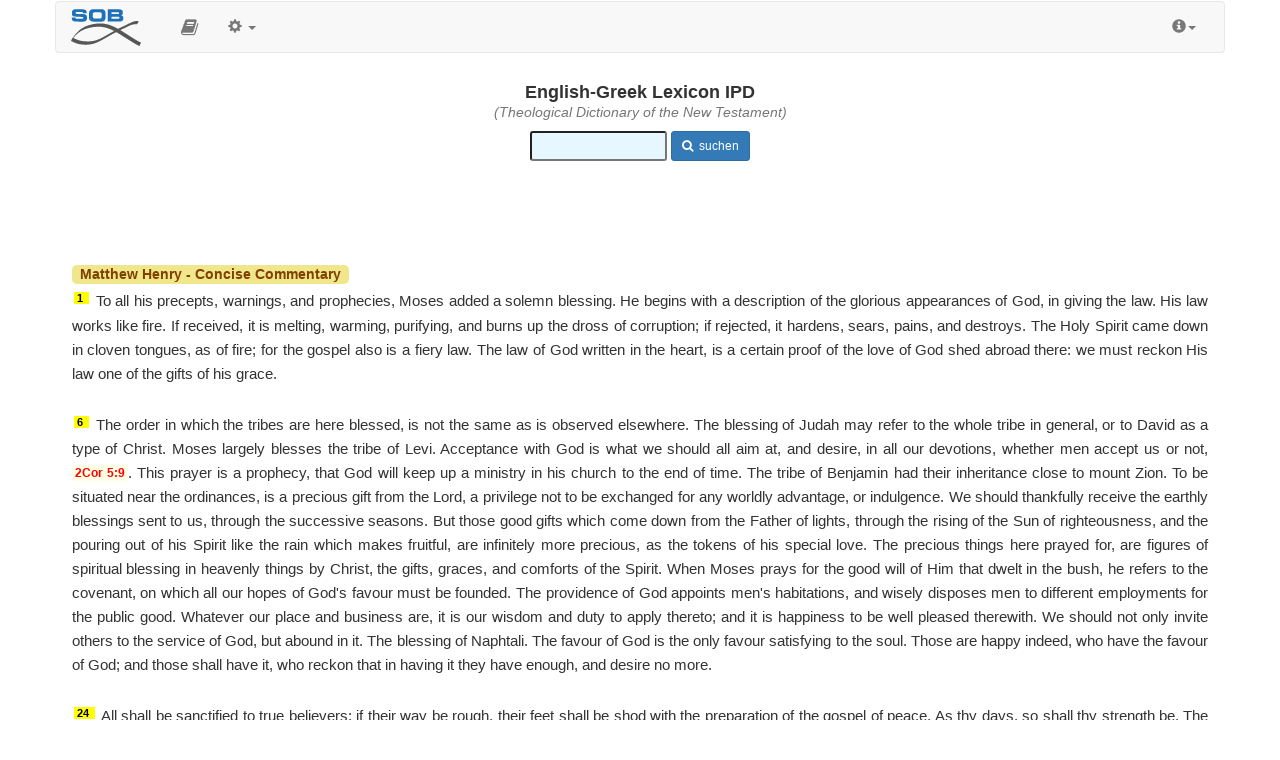

--- FILE ---
content_type: text/html; charset=UTF-8
request_url: https://obohu.cz/bible/index.php?lang=de&styl=IPD&k=Dt&kap=33&v=2&kv=2&kom=MHCC
body_size: 50131
content:










<!DOCTYPE html>
<html lang="cz">


  <head>
  
<!-- Google tag (gtag.js) -->
<script async src="https://www.googletagmanager.com/gtag/js?id=G-4EZ4N9R21B"></script>
<script>
  window.dataLayer = window.dataLayer || [];
  function gtag(){dataLayer.push(arguments);}
  gtag('js', new Date());

  gtag('config', 'G-4EZ4N9R21B');
</script>  
  
    <meta charset="utf-8">
    <meta http-equiv="X-UA-Compatible" content="IE=edge">
    <meta name="viewport" content="width=device-width, initial-scale=1">
<!-- 	<meta name="robots" content="noindex, nofollow"> -->
	<META NAME="author" CONTENT="Libor Diviš - Musculus Design - www.musculus.cz - www.obohu.cz">
<META NAME="keywords" CONTENT="SOB, Studijní on-line bible, bible on-line, online bible a program, Biblický software, Biblický program, Český studijní překlad, Libor Diviš, Bible tool, Scripture tool, bible online bible">
<META NAME="description" CONTENT="SOB - online Bibel - ein kostenloser Online-Bibel-Software - ein Werkzeug für eingehende Studium der Heiligen Schriften: Tschechische Studien Übersetzung der Bibel (CZ), Miloš Pavlík Übersetzung - NT (CZ), František Žilka Übersetzung - NT (CZ), Ondřej M. Petrů Übersetzung - NT (CZ), Tschechische rabbinischen Übersetzung (Pentateuch) - CZ), Kralitzer Bibel (NT - 1579), Kralitzer Bibel (CZ - 1613), Bibel 21 (CZ - 2009), Jozef Roháček Übersetzung - autorisierte Version Dušan Seberíni (SK), King James Bible (EN), King James Concordance - Studium mit Strong Nummern (EN), American Standard Version (EN - 1901), Darby Bible (EN), Lexham English Bible (EN), Neue evangelistische Übersetzung 2012, Luther Bible 1912 (GER) - mit Strong Nummern, Luther Bibel (1545 - GER) - mit Strong Nummern, Elberfelder Bibel 1871 (NT), Elberfelder Bibel - unrevidierte Version (etwa 1900), Elberfelder Concordance (1900) - studien mit Strong Nummern, Elberfelder Concordance (1905) - studien mit Strong Nummern, Luther Concordance - studien mit Strong Nummern (GER), Reina Valera 1909 - mit Strong Nummern (ESP), Die russische synodale Übersetzung (RU), Makarij Glucharev Pentateuch (RU), Ukrainischen Bibel (Ogienko - 1955), Textus Receptus - mit Strong Nummern und Morphologie, Textus Receptus - mit Akzenten, Strong Nummern und Morphologie, Byzantine/Majority Text 2000 - mit Strong Zahlen und Morphologie, Tischendorf - 8. edition NT - mit Strong Nummern und Morphologie, Westcott-Hort NT mit Strong Nummern und Morphologie, Septuagint, Analytic Septuagint mit Strong Nummern und Morphologie (v.&nbsp;יהוה), Analytic Septuagint mit Akzenten, Strong Nummern und Morphologie (v.&nbsp;יהוה), Analytic Septuagint mit Strong Nummern und Morphologie (v.&nbsp;κυριος), Neugriechisch Bibel (GR), Westminster Leningrad Codex mit Strong Nummern, Moderne hebräische Bibel, Vietnam Bible (1934), Vietnam Bible (2002), Chinesische Union Bible - vereinfachtes Chinesisch, Chinesische Union Bible - traditionelles Chinesisch, Kroatische Bibel, Italienisch Riveduta Bible 1927 (IT), Louis Segond 1910 (FR), Darby Bible (FR), Bible Gdańska 1632 (POL), Karoli Bible (HU), Latein Vulgata Clementina (LAT), Arabisch Bible, Koreanisch Bible, Türkisch Bible, Türkisch Bible - NT, Bulgarisch Bible 1940 (BUL), Veren's Contemporary Bible (BUL), Die Jerusalemer Bibel  (CZ), Neue Kralitzer Bibel (2002) - NT (CZ), Biblia Poznańska (1975) (POL), Aktuelle russische Übersetzung (RU), VW-Edition Bible (2010), Tschechische Transliteration der Biblia Hebraica, Englisch Transliteration der Biblia Hebraica, World English Bible (EN), Jungs wörtliche Übersetzung (EN), Kassian Bezobrazov Übersetzung (RU), Biblia Tysiąclecia (POL), Biblia Brzeska (POL), Biblia Warszawsko-Praska (POL), Biblia Warszawska (POL), Dutch Staten Vertaling (NL), Green's Literal Translation (1985) (EN), Nowa Biblia Gdańska (POL), Griechisch NT mit Varianten, Schlachter Bibel (1951) - mit Strong Nummern, Johannes Greber NT (1936), Menge-Bibel (1939), Albrecht Bibel (1926), Adolf Ernst Knoch (1939), Buber-Rosenzweig-Übersetzung (1929), Pattloch-Bibel (1979), Die Henne-Rösch-Bibel (Paderborner Bibel) (1934), Grünewald (Riessler-Storr-Bibel) (1924), Deutsch Interlinearübersetzung NT (1979), Tafelbibel (1911), Einheitsübersetzung (1980), Johann Albrecht Bengel Übersetzung (NT - 1742), NET Bibel, J. F. Ostervald 1996 - Revision 2008 (FR), Bungo NT (JAP), Latein Nova Vulgata (1979), Biblia Hebraica Stuttgartensia mit Strong Nummern, TEXTBIBEL (1906), Reinhardt Evangelien (1910), Peshitta (NT) - Aramäisch mit hebräischen Transliteration, Aleppo codex, Norwegian Bibel (1930), Kougo Bibel (JAP), Dänische Bibel (1871), Albanian Bibel, Portugiesisch Almeida Atualizada, Portugiesisch Almeida Corrigida, Swedisch Bibel (1917), FreeBible (2004), Slowakische Katholische Übersetzung, Finnische Bibel (1776), Finnische Bibel (1938), Afrikaans Bibel (1953), Esperanto, Estnisch Bibel, Rumänische Bibel (Cornilescu), Slowakische Ökumenische Übersetzung (2008), Reina Valera (NT - 1858) (ESP), Reina Valera Gómez (2004) (ESP), Sagradas Escrituras (1569) (ESP), Abraham Meister NT (1989), Zürcher Bibel (1931), Thai Übersetzung der King James Version, Tagalog: Ang Dating Biblia (1905), David Martin (1744) - Französisch-Übersetzung, Geneva Bible - Französisch Übersetzung (NT - 1669), Bible des Peuples - Französisch Übersetzung (1994), Louis-Claude Fillion - Französisch Übersetzung (1904), Perret-Gentil und Rilliet - Französisch Übersetzung (1861), Pirot-Clamer - Französisch Übersetzung (1949), Bovet Bonnet - Französisch Übersetzung (1900), Augustin Crampon - Französisch Übersetzung (1923), Jerusalem Bibel - Französisch Übersetzung (1999), Sacy bible (Port-Royal) (FR - 1759), Französisch Übersetzung der King James Bibel (2006), Zadoc Kahn - Französisch Übersetzung (1899), Jerusalem Bibel - Spanisch Übersetzung (1976), Cebuano Ang Bibel (Pinadayag), Cebuano Ang Bibel (Bugna), Latein Vulgata, Elmer Reimer (NT - 2001) - Plattdeutsch, Armenische Bibel (Östlich), Armenische Bibel (Western), Baskische NT (Navarro-Labourdin), Italienisch Giovanni Diodati Bibel (1649), CEI 74 - Italienisch Übersetzung, Lettisch Übersetzung (NT), Ukrainischen Bibel (Chomenko Übersetzung - 1957), Ukrainischen Neuen Testament (P. Kulish - 1871), Swahili (NT), Kabyle (NT), UMA (NT), Haitian Creole Version, Chamoro Bibel, Raphael Turkonyak Übersetzung (Ukrainian Bibel - 2011), Kasachische Bibel, Elberfelder Bibel (1905) - mit Strong Nummern (GER), Persische Bibel (Tarjumeh-ye Ghadeem), Indische Bibel, Mazedonisch Bibel, Awarische Bibel (NT), Burjatische Bibel (NT), Tschetschenische Bibel (NT), Kalmückische Bibel (NT), Komi-Syrjänische Bibel (NT), Maorische Bibel, Nepalische Bibel, Ossetische Bibel (NT), Tuwinische Bibel (NT), Usbekische Bibel (NT), Leander van Ess (1859 - GER), Brentons englische Septuaginta, Luther Bibel (1912) - mit Apokryphen, Carl Heinrich Riegers Kommentar (GER), Webster Concordance - studium mit Strong Nummern (EN), Webster Bible (1833) (EN), John Wesley Etheridge - Übersetzung der westlichen Peshitta, King James 2000 Bibel, J.B. Rotherham Emphasized Bibel (1902), Jamieson Fausset Brown Bible Commentary, Matthew Henry - Complete Commentary, Matthew Henry - Concise Commentary, Treasury of Scripture Knowledge, H.B. Pratt (1929), Reina Valera aktualisierte (1989), Reina Valera (1870), Lateinamerikanische Bibel (1995), Reina Valera (1995), Jerusalem Bibel - Spanisch Übersetzung (2001), NVI - Neue Internationale Version (1999), Betrachtungen über die Bücher der Bibel (Synopsis) - J. N. Darby (DE), Schlachter Bibel 2000, NGÜ (Die Neue Genfer Übersetzung), American Tract Society Bible Dictionary (EN), Griechisch NT (UBS - 3rd Edition; NA27), Slowakische Evangelische Übersetzung, Die Septuaginta (Rahlfs) - mit apokryphischen Bücher, Neu Covenant (CZ), Neues Testament - Dr. Rudolf Col (1947), Dr. George Lamsa Bibel - Eastern Peshitta Übersetzung, Übersetzung 2001 - Bibel im amerikanischen Englisch, King James Bibel - Pure Cambridge Edition, The Scriptures 1998, Dr. Jan Hejčl (1930) - Altes Testament und Deuterokan. Bücher, Julia Evelina Smith Parker (1876), Isländische Bibel, Serbische Bibel (Đuro Daničić, Vuk Karadžić - 1865), Serbische Bibel (Kyrillisch), Finnish Bibel (1992), Dari Bibel, Bengalische Bibel (Neues Testament), Jamaican Bibel (Neues Testament), King James 3 - die wörtliche Übersetzung, Das restaurierte Namen King James Version, Dr James Murdock -  Übersetzung der westlichen Peshitto (NT - 1852), Neue Kralitzer Bibel (1998) - NT (CZ), Neue Kralitzer Bibel (2006) - (CZ), Biblia Machaira (Jean leDuc - 2013), Peshitto NT - hebräisch, mit Akzenten und Vokalen, Münchener Neues Testament (1998) - mit Strong Nummern, MIT - Die Idiomatic Übersetzung des Neuen Testaments (EN - 2006), Vervollständige Jüdische Bibel (EN - 1998), Herder Bibel (GER - 2005), Biblia Hebraica Stuttgartensia (Konsonanten & Vokalen), Jünemann Bibel (ESP - 1992), Romanes Neues Testament - E Lashi Viasta (1984), Amerikanisch Bibel (ESP - 1997), Peshitta (NT) - Spanisch Übersetzung, Louis Segond 1910 (FR) mit Strong Nummern, Michail Kulakov (NZ - 1999), A. Vinokurov - Interlinear Übersetzung, P. A. Jungerov - teilweise Übersetzung des Alten Testaments, Katholische liturgische Übersetzung, Kirchenslawische Übersetzung, Charles Thomson - Übersetzung LXX und NT (1808), Naftali Herz Tur-Sinai - Übersetzung des AT (1954), Luther Bibel (1984), Vladimir Sramek - Altes Testament (1947), David Martin (1707) - Französisch-Übersetzung, James Moffatt - Neues Testament (1913), SBL - Griechisch NT (2010), Israelische Autorisierte Version (2001), Hebräisch Neues Testament (1887) - vokalisiert, Dr. Jan Ladislav Sýkora (1922) - Neues Testament, P. Dr. Pavel Škrabal O. P. (1951) - Neues Testament, Reina Valera 1865 - überarbeitete Version (2014), Die Jerusalemer Bibel (2006), Prof. Herbert Jantzen - Neues Testament (2009), Neue evangelistische Übersetzung 2014, English Standard Version (2007), Miloš Pavlík Übersetzung, Kralitzer Bibel - mit Strong Zahlen und Morphologie (NT&nbsp;-&nbsp;1613), Romanes Neues Testament - E Nevi Zmluva (2014), Textus Receptus 1550/1894, Analytic Septuagint - Concordance, Bible 21 (CZ - 2015) with deuterocanonical books, Chinesische Union Bible (1919) - mit Strong Nummern, Chinesische wörtliche Übersetzung (2007) - mit Strong Nummern, Fünf Bücher Moses (2012), Tanach (Masoretischer Text mit Vokalen), Tanach Morphology, Westminster Leningrad Codex mit Strong Nummern und Morphologie, Studienübersetzung-NT (2020) - mit exegetischen Anmerkungen, Portugiesisch Almeida Revista e Atualizada (mit Strong Nummern), Hebräisch Neues Testament - Franz Delitzsch (1877), Bibel Gdańska aktualisierte (2017), Russische interlineare Übersetzung des Neuen Testaments, Theodore Beza - Griechisch NT mit Strong Nummern (1598), , Codex Vaticanus, Alle Wörterbücher öffnen, Wörterbücher schließen, Konkordanz zur Tafel-Bibel, Andrzej Mazurkiewicz - Neues Testament (2019), Miqra 'al pi ha-Mesorah, Theophilus Bibel (2022), Neue evangelistische Übersetzung 2022, Pavel Grulich Übersetzung, Bibel auf Romani 2022 (Ostslowakischer Dialekt), Gurbet-Bibel (Gottes Wort im Gurbet-Dialekt Serbiens), Roma Arli Bibel 2024, Chergash (Serbischer Roma-Dialekt), American Standard Version (1901) - mit Strong Nummern, Neue arabische Version (Ketab El Hayat)...">
	<script src="js/jquery.min.js"></script>
    <link href="css/bootstrap.min.css" rel="stylesheet">
	<link rel="stylesheet" href="font-awesome-4.6.3/css/font-awesome.min.css">
	<script src="js/bootstrap.min.js"></script>  
  <link rel="stylesheet" href="js/animate.css">
<link type="text/css" rel="stylesheet" href="js/jquery.qtip.css" />
<script type="text/javascript" src="js/jquery.qtip.js"></script>
<!-- <link rel="shortcut icon" href="sob-book1-favicon.ico"> -->
<link rel="shortcut icon" href="favicon_sob_upravena_2.ico">
<link rel="apple-touch-icon" sizes="180x180" href="icons/apple-touch-icon.png?v=wAv487jbgQ">
<link rel="icon" type="image/png" href="icons/favicon-32x32.png?v=wAv487jbgQ" sizes="32x32">
<link rel="icon" type="image/png" href="icons/favicon-16x16.png?v=wAv487jbgQ" sizes="16x16">
<link rel="manifest" href="icons/manifest.json?v=wAv487jbgQ">
<link rel="mask-icon" href="icons/safari-pinned-tab.svg?v=wAv487jbgQ" color="#42aecc">
<!-- <link rel="shortcut icon" href="https://www.obohu.cz/bible/icons/favicon.ico?v=wAv487jbgQ"> -->
<meta name="msapplication-TileColor" content="#ffc40d">
<meta name="msapplication-TileImage" content="icons/mstile-144x144.png?v=wAv487jbgQ">
<meta name="msapplication-config" content="icons/browserconfig.xml?v=wAv487jbgQ">
<meta name="theme-color" content="#ffffff">

<!-- Vložení přehrávače "audio.js" -->
<script src="audiojs/audiojs/audio.min.js"></script>
<script> audiojs.events.ready(function() { var as = audiojs.createAll(); }); </script>

<!-- <link href="https://fonts.googleapis.com/css?family=Ubuntu" rel="stylesheet"> -->


<script type="text/javascript">
  var _gaq = _gaq || [];
  _gaq.push(['_setAccount', 'UA-30167914-1']);
  _gaq.push(['_trackPageview']);

  (function() {
    var ga = document.createElement('script'); ga.type = 'text/javascript'; ga.async = true;
    ga.src = ('https:' == document.location.protocol ? 'https://ssl' : 'http://www') + '.google-analytics.com/ga.js';
    var s = document.getElementsByTagName('script')[0]; s.parentNode.insertBefore(ga, s);
  })();
</script>

</head>
<body>

<!-- Odkaz přímo na text veršů (pro nevidomé s NVDA)" -->
<a href="#blok_versu" class="skip-link">Klicken Sie hier, um direkt zum Text der ausgewählten Bibelstelle zu springen</a>


    <style type="text/css">
     .nav-tabs {margin-bottom: 300px;}
     .nav-tabs {margin-top: 300px;}	 
	 

/* Zvýraznění textu labelu optgroup */
optgroup {
    font-weight: bold; /* Tučný text labelu */
    color: #333; /* Tmavší barva textu labelu */
    /* Přidání vizuálního oddělovače - může fungovat v nekterych prohlizecich */
    border-bottom: 1px solid #ccc !important; /* Tenká linka pod skupinou */
    padding-bottom: 5px !important; /* Mezera pod linkou */
    margin-bottom: 14px !important; /* Mezera před další skupinou */
}

/* Případné odsazení položek uvnitř optgroup */
optgroup option {
    padding-left: 15px; /* Odsazení textu option */
}

/* Styling zakázaných option pro separátory (nedoporučuje se pro sémantické oddělení, jen pro ilustraci) */
/* option.SelectSeparator {
    font-weight: bold;
    color: #000;
    background-color: #f0f0f0;
} */	 
	 
	 
	 
	 

/* Základní skrytí odkazu mimo obrazovku */
.skip-link {
    position: absolute;
    top: -70px; /* Skrýt mimo viditelnou oblast */
    left: 0;
    background-color: #fefefe; /* Pozadí pro lepší čitelnost, když je vidět */
    color: #333;
    padding: 8px;
    z-index: 100; /* Zajistit, že bude nad ostatním obsahem */
    transition: top 0.3s ease-in-out; /* Plynulé zobrazení */
}

/* Zobrazení odkazu při získání fokusu (pomocí klávesy Tab) */
.skip-link:focus {
    top: 0; /* Posunout do viditelné oblasti */
}

/* Volitelné: Target element může potřebovat tabindex="-1" */
/* aby na něj bylo možné programově přesunout fokus po kliknutí na skip link */
/* (pokud to není element, který normálně fokus přijímá, jako input, button, link) */
/* Element <main> by měl fokus přijímat, ale pro jistotu to někteří přidávají */
#main-content:focus {
    /* Volitelný styl pro zvýraznění, kam se fokus přesunul */
    outline: 2px solid blue;
}


body {font-family: Verdana, Arial, Times New Roman, Verdana, Tahoma, Helvetica;}
 
 body { padding-bottom: 0px; padding-top:1px;}	
.navbar-brand  { padding-left: 15px; padding-top: 0px; padding-bottom: 0px; padding-right: 25px; }
em { color:#999999; font-weight:normal; font-style:italic; }
.strong { font-family:  "Arial", Tahoma, Verdana, GreekUniversal, Arial, Arial CE; font-size: 65%; font-weight : normal; color : #3692F4; text-decoration : none; font-style : normal; vertical-align:0.55em; line-heignt:0; margin-left:2px; margin-right:3px;}
.morf { font-family:  "Arial", Verdana, GreekUniversal, Arial CE; font-size: 60%; font-weight : normal; color : gray; text-decoration: none; font-style : normal; vertical-align:0.6em; line-heignt:0; padding-left:1px; padding-right:2px; white-space:nowrap; }
.cisloverse  { font-size: 85%; vertical-align:2.1em; color:red; padding-left:3px; padding-right:2px; font-weight:bold; line-height:0; display:inline-block; }
.cisloversen  { font-size: 70%; vertical-align: .4em; color:blue; padding-left:2px; padding-right:2px; margin-right:1px; font-weight:bold; display:inline-block; border-radius: 3px;}
.cisloversen a, .cisloversen:hover { display:inline-block; background-color:yellow; text-decoration: none; border-radius: 3px;}
.perikopy {display: inline; padding-left: 0px;  padding-right: 10px;  padding-top: 0px; padding-bottom: 20px; margin-left: 0px;margin-right: 0px; font-weight:bold; color:#660000;}
.pocitadlo {font-size: 10px; font-family: Verdana, Geneva, Arial, Helvetica, sans-serif; color: gray;}
.vers_odkaz { display: inline-block; float: none; margin-bottom: 0.8em; line-height: 140%; }
#blok_versu {line-height: 1.6em; display:block; text-align:justify; margin-left:0.1em; margin-right:0.1em;}
.odkaznavers {margin-left:-40px; text-align:right; float:left; clear:both; font-size:12px;}
.textverse {float:left;} 
.pvs {display:block; margin-left:45px; text-align:left; position:relative;}
.hwh { display: inline-block; font-family: "Times New Roman", Times, serif; font-weight: normal; font-size: 120%; color: #333399; text-decoration: none; font-style: normal; margin-left: 1px; margin-right: 1px; direction: rtl;}
.hs { font-family: Times New Roman, Times, serif; font-size: 100%; font-weight : normal; color : blue; text-decoration : none; font-style : normal; }
.hs2 { font-family: Times New Roman, Times, serif; font-size: 20px; font-weight : normal; color : black; text-decoration : none; font-style : normal; }
.ab1 { display: block; font-size: 130%; font-weight: normal; color: #000000; text-decoration: none; font-style: normal; direction: rtl; margin-right: 30px; }
.hs11 { display: block; font-family: "Times New Roman", Times, serif; font-size: 140%; font-weight: normal; color: #333399; text-decoration: none; font-style: normal; direction: rtl; margin-right: 18px; text-align: right; }
.hcv1 { position: relative; line-height: 0; vertical-align: 3px; right: -24px; margin-right: -20px; font-size: 12px; color: #cc0000; font-weight: bold; font-family: Arial, Helvetica, sans-serif; }
.hs1 { display: block; font-family: "Times New Roman", Times, serif; font-size: 150%; font-weight: normal; color: #333399; text-decoration: none; font-style: normal; direction: rtl; margin-right: 27px; }
.hcv { position: relative; line-height: 0; vertical-align: 3px; right: -15px; margin-right: 18px; font-size: 12px; color: #cc0000; font-weight: bold; font-family: Arial, Helvetica, sans-serif; }
.rf {display: inline; font-weight: normal; text-decoration: none; color: red; font-style: normal; font-size: 90%; padding-left: 1px; padding-right: 2px; padding-top: 0px; padding-bottom: 0px; background-color: #ffffd0;}
.malynadpis2 {color: #804000; background-color: #F0E68C; font-weight: bold; display: inline; padding-top: 1px; padding-bottom: 2px; padding-left: 8px; padding-right: 8px; margin-bottom: 3px; font-style: normal; font-size: 14px; border-radius: 5px;}
.malynadpis4 {color: #275d8b; font-weight: bold; display: inline; padding-top: 0px; padding-bottom: 4px; padding-left: 8px; padding-right: 8px; margin-bottom: 7px; font-style: normal; font-size: 14px;}
.u {background-color: yellow; color: black; font-weight: bold; text-decoration: none; font size:30%;}
.mp {background-color: #ffffe5; border-radius: 3px; color: red; font-size: 80%; font-weight: 600; padding: 1px 3px; vertical-align: top; text-decoration:none;}
.mp:hover {background-color: red; color: #ffff99; font-size: 80%; text-decoration:none;}
.svetlezelena {background-color: #b3e5b3; color: #666666; border-color: #8dd88d; }
.svetlezelena:hover {background-color: #dafdce; color: #333333; border-color: #8dd88d; }
.svetlecervena {background-color: #ffad99; color: #666666; border-color: #ff9980; }
.svetlecervena:hover {background-color: #ffd6cc; color: #333333; border-color: #ff9980; }
.svetleseda {background-color: #eaeaea; color: #666666; border-color: #cccccc; }
.svetleseda:hover {background-color: #f5f5f5; color: #333333; border-color: #cccccc; }
.svetlemodra {background-color: #cce6ff; color: #666666; border-color: #99ccff; }
.svetlemodra:hover {background-color: #e6f2ff; color: #333333; border-color: #99ccff; }
.cena_zluta {background-color: Yellow; color: Red; display: inline; font-weight: bold; margin-right: 3px; margin-top: 1px; padding-left: 2px; padding-right: 2px;}
u {background-color: yellow; color: black; font-weight: bold; text-decoration: none;}
.odsazeni {border-bottom: 1px dashed #bbbbbb; margin-bottom: 0; margin-top: 0; padding-bottom: 0.4em; padding-left: 5px; padding-top: 0.4em;}
.odsazeniv {border-bottom: 1px dashed #bbbbbb; margin-bottom: 0; margin-top: 0; padding-bottom: 0.4em; padding-left: 5px; padding-top: 0.4em;}
.predmluva { font-weight : normal; color : blue; text-decoration : none; font-style : italic; }
.poznamka { font-weight : normal; color : blue; text-decoration : none; font-style : italic; font-size:85%; }
.samohlaska { font-weight : normal; color : #aaaaaa; text-decoration : none; font-style : normal; font-size:90%; }
.var {color: #0073e6;}
.bs {color : #ff0000;}
.textverseh {float:right; text-align:right; font-size: 100%; font-family:"Ezra SIL SR", Ezra SIL, Times New Roman, Times, serif;  direction: rtl;}
.hes {background-color: transparent; border-radius: 2px; color: #009900; font-size: 90%; font-weight: bold; padding: 1px 2px; vertical-align: top; text-decoration:none;}
.hes:hover {background-color: #009900; color: #ffffff; font-size: 90%; text-decoration:none;}

@font-face {
    font-family: 'SBibSlav';
    src: url('fonts/SBibSlav.eot');
    src: url('fonts/SBibSlav.eot') format('embedded-opentype'),
         url('fonts/SBibSlav.woff2') format('woff2'),
         url('fonts/SBibSlav.woff') format('woff'),
         url('fonts/SBibSlav.ttf') format('truetype'),
         url('fonts/SBibSlav.svg#SBibSlav') format('svg');
}

.slav {font-family: "SBibSlav", SBibSlav; font-weight: normal; color: #555555; text-decoration: none; font-style: normal; font-size: 110%;}





#blok_versu {font-size: 1.1em;}.odsazenijednomistne {margin-left: -0.9em;}.odsazenidvoumistne {margin-left: -1.95em; margin-right: 0.5em;}</style>


  <style>  
      .audiojs { height: 22px; background: #9b9b9b; width: 24px; -webkit-border-radius: 4px; -moz-border-radius: 4px; border-radius: 4px; 
	  background-image: -webkit-gradient(linear, left top, left bottom, color-stop(0, #818181), color-stop(0.5, #666), color-stop(0.51, #818181), color-stop(1, #818181));
        background-image: -moz-linear-gradient(center top, #818181 0%, #666 50%, #818181 51%, #818181 100%);
       -webkit-box-shadow: 1px 1px 8px rgba(0, 0, 0, 0.3); -moz-box-shadow: 1px 1px 8px rgba(0, 0, 0, 0.3);
        -o-box-shadow: 1px 1px 8px rgba(0, 0, 0, 0.3); box-shadow: 1px 1px 8px rgba(0, 0, 0, 0.3); } <!-- -->
      .audiojs .play-pause { width: 25px; height: 20px; padding: 0px 8px 0px 0px; }
      .audiojs p { width: 25px; height: 20px; margin: -3px 0px 0px -1px; }
      .audiojs .scrubber { background: #5a5a5a; width: 55px; height: 14px; margin: 4px; } 
      .audiojs .scrubber { background: #5a5a5a; width: 55px; height: 14px; margin: 4px; }	  
      .audiojs .progress { height: 14px; width: 0px; background: #ccc;
        background-image: -webkit-gradient(linear, left top, left bottom, color-stop(0, #ccc), color-stop(0.5, #ddd), color-stop(0.51, #ccc), color-stop(1, #ccc));
        background-image: -moz-linear-gradient(center top, #ccc 0%, #ddd 50%, #ccc 51%, #ccc 100%); }
      .audiojs .loaded { height: 14px; background: #333;
        background-image: -webkit-gradient(linear, left top, left bottom, color-stop(0, #222), color-stop(0.5, #333), color-stop(0.51, #222), color-stop(1, #222));
        background-image: -moz-linear-gradient(center top, #222 0%, #333 50%, #222 51%, #222 100%); }
    .audiojs .time { float: left; height: 25px; line-height: 25px; display: none;} <!-- -->
      .audiojs .error-message { height: 24px;line-height: 24px; }
	  
.dropdown.dropdown-lg .dropdown-menu {
    margin-top: -1px;
    padding: 6px 20px;
}
.input-group-btn .btn-group {
    display: flex !important;
}
.btn-group .btn {
    border-radius: 0;
    margin-left: -1px;
}
.btn-group .btn:last-child {
    border-top-right-radius: 4px;
    border-bottom-right-radius: 4px;
}
.btn-group .form-horizontal .btn[type="submit"] {
  border-top-left-radius: 4px;
  border-bottom-left-radius: 4px;
}
.form-horizontal .form-group {
    margin-left: 0;
    margin-right: 0;
}
.form-group .form-control:last-child {
    border-top-left-radius: 4px;
    border-bottom-left-radius: 4px;
}

@media screen and (min-width: 768px) {
    #adv-search {
        width: 700px;
        margin: 0 auto;
    }
    .dropdown.dropdown-lg {
        position: static !important;
    }
    .dropdown.dropdown-lg .dropdown-menu {
        min-width: 700px;
        max-width: 700px;		
    }
}	  

::selection {color:red;background:yellow;}
::-moz-selection {color:red;background:yellow;}

#selection-menu { position: absolute; margin-left: -25px; background: #f8f8f8; border: 1px solid #555; font-size: 13px; -moz-box-shadow: 1px 1px 4px #aaa; -webkit-box-shadow: 1px 1px 4px #aaa; box-shadow: 1px 1px 4px #aaa; -moz-border-radius: 3px; -webkit-border-radius: 3px; border-radius: 3px; -moz-user-select: none; -webkit-user-select: none; user-select: none;}
#selection-menu::selection { /* Opera fix - Opera sometimes selects the menu text */ background: transparent; }
#selection-menu:after { content: "\00a0"; display: block; position: absolute; bottom: -12px; left: 10px; width: 0; height: 0; overflow: hidden; border-width: 6px; border-style: solid; border-color: #555 transparent transparent; }
#selection-menu a { display: block; border-bottom: 1px solid #ddd; padding: 0 4px; color: #111; text-decoration: none; font: 12px/2.4 arial, sans-serif; cursor: pointer; }
#selection-menu a:last-child { 	border-bottom: 0; }
#selection-menu a:hover { background-color: #aaaaaa; border-bottom: 1px solid #ddd; padding: 0 4px; color: #fff; text-decoration: none; cursor: pointer; }

.v1,.v2,.v3,.v4,.v5,.v6,.v7,.v8,.v9,.v10,.v11,.v12,.v13,.v14,.v15,.v16,.v17,.v18,.v19,.v20,.v21,.v22,.v23,.v24,.v25,.v26,.v27,.v28,.v29,.v30,.v31,.v32,.v33,.v34,.v35,.v36,.v37,.v38,.v39,.v40,.v41,.v42,.v43,.v44,.v45,.v46,.v47,.v48,.v49,.v50,.v51,.v52,.v53,.v54,.v55,.v56,.v57,.v58,.v59,.v60,.v61,.v62,.v63,.v64,.v65,.v66,.v67,.v68,.v69,.v70,.v71,.v72,.v73,.v74,.v75,.v76,.v77,.v78,.v79,.v80,.v81,.v82,.v83,.v84,.v85,.v86,.v87,.v88,.v89,.v90,.v91,.v92,.v93,.v94,.v95,.v96,.v97,.v98,.v99,.v100,.v101,.v102,.v103,.v104,.v105,.v106,.v107,.v108,.v109,.v110,.v111,.v112,.v113,.v114,.v115,.v116,.v117,.v118,.v119,.v120,.v121,.v122,.v123,.v124,.v125,.v126,.v127,.v128,.v129,.v130,.v131,.v132,.v133,.v134,.v135,.v136,.v137,.v138,.v139,.v140,.v141,.v142,.v143,.v144,.v145,.v146,.v147,.v148,.v149,.v150,.v151,.v152,.v153,.v154,.v155,.v156,.v157,.v158,.v159,.v160,.v161,.v162,.v163,.v164,.v165,.v166,.v167,.v168,.v169,.v170,.v171,.v172,.v173,.v174,.v175,.v176 { background-color: none; padding-left:2px; padding-right:2px; padding-top:1px; padding-bottom:1px; -webkit-transition: background-color ease-in-out 0.15s; -moz-transition: background-color ease-in-out 0.15s; transition: background-color ease-in-out 0.15s; cursor: default;}
.v1:hover,.v2:hover,.v3:hover,.v4:hover,.v5:hover,.v6:hover,.v7:hover,.v8:hover,.v9:hover,.v10:hover,.v11:hover,.v12:hover,.v13:hover,.v14:hover,.v15:hover,.v16:hover,.v17:hover,.v18:hover,.v19:hover,.v20:hover,.v21:hover,.v22:hover,.v23:hover,.v24:hover,.v25:hover,.v26:hover,.v27:hover,.v28:hover,.v29:hover,.v30:hover,.v31:hover,.v32:hover,.v33:hover,.v34:hover,.v35:hover,.v36:hover,.v37:hover,.v38:hover,.v39:hover,.v40:hover,.v41:hover,.v42:hover,.v43:hover,.v44:hover,.v45:hover,.v46:hover,.v47:hover,.v48:hover,.v49:hover,.v50:hover,.v51:hover,.v52:hover,.v53:hover,.v54:hover,.v55:hover,.v56:hover,.v57:hover,.v58:hover,.v59:hover,.v60:hover,.v61:hover,.v62:hover,.v63:hover,.v64:hover,.v65:hover,.v66:hover,.v67:hover,.v68:hover,.v69:hover,.v70:hover,.v71:hover,.v72:hover,.v73:hover,.v74:hover,.v75:hover,.v76:hover,.v77:hover,.v78:hover,.v79:hover,.v80:hover,.v81:hover,.v82:hover,.v83:hover,.v84:hover,.v85:hover,.v86:hover,.v87:hover,.v88:hover,.v89:hover,.v90:hover,.v91:hover,.v92:hover,.v93:hover,.v94:hover,.v95:hover,.v96:hover,.v97:hover,.v98:hover,.v99:hover,.v100:hover,.v101:hover,.v102:hover,.v103:hover,.v104:hover,.v105:hover,.v106:hover,.v107:hover,.v108:hover,.v109:hover,.v110:hover,.v111:hover,.v112:hover,.v113:hover,.v114:hover,.v115:hover,.v116:hover,.v117:hover,.v118:hover,.v119:hover,.v120:hover,.v121:hover,.v122:hover,.v123:hover,.v124:hover,.v125:hover,.v126:hover,.v127:hover,.v128:hover,.v129:hover,.v130:hover,.v131:hover,.v132:hover,.v133:hover,.v134:hover,.v135:hover,.v136:hover,.v137:hover,.v138:hover,.v139:hover,.v140:hover,.v141:hover,.v142:hover,.v143:hover,.v144:hover,.v145:hover,.v146:hover,.v147:hover,.v148:hover,.v149:hover,.v150:hover,.v151:hover,.v152:hover,.v153:hover,.v154:hover,.v155:hover,.v156:hover,.v157:hover,.v158:hover,.v159:hover,.v160:hover,.v161:hover,.v162:hover,.v163:hover,.v164:hover,.v165:hover,.v166:hover,.v167:hover,.v168:hover,.v169:hover,.v170:hover,.v171:hover,.v172:hover,.v173:hover,.v174:hover,.v175:hover,.v176:hover { background-color:#EBEBEB; padding-left:2px; padding-right:2px; padding-top:1px; padding-bottom:1px; -webkit-transition: background-color ease-in-out 0.15s; -moz-transition: background-color ease-in-out 0.15s; transition: background-color ease-in-out 0.15s; cursor: default;}

.cv { background-color: none; padding-left:2px; padding-right:2px; padding-top:1px; padding-bottom:1px; -webkit-transition: background-color ease-in-out 0.15s; -moz-transition: background-color ease-in-out 0.15s; transition: background-color ease-in-out 0.15s; cursor: default; }
.cv:hover { background-color:#f1f1f1; padding-left:2px; padding-right:2px; padding-top:0.45em; padding-bottom:0.45em; -webkit-transition: background-color ease-in-out 0.15s; -moz-transition: background-color ease-in-out 0.15s; transition: background-color ease-in-out 0.15s; cursor: default;}

.cisloverse_odkaz { line-height: 0;	vertical-align: 5px; padding-left: 2px; padding-right: 1px; color: #cc0000; font-size: 95%;	font-weight: bold; font-family: Arial, Helvetica, sans-serif; background-color: yellow; }
.cisloverse_odkaz a{ line-height: 0; vertical-align: 5px; padding-left: 2px; padding-right: 1px; color: #000000; font-size: 95%; font-weight: bold; font-family: Arial, Helvetica, sans-serif; background-color: orange; }
.cisloverse_odkaz a:hover {	line-height: 0;	vertical-align: 5px; padding-left: 2px; padding-right: 1px; color: black; font-size: 95%; font-weight: bold; font-family: Arial, Helvetica, sans-serif; background-color: orange; }
.cisloverse_odkaz a:link { 	line-height: 0; vertical-align: 5px; padding-left: 2px; padding-right: 1px; color: black; font-size: 95%; font-weight: bold; font-family: Arial, Helvetica, sans-serif; background-color: orange; }

.nalezenyvers {	color: #663300;	background-color: #ffffcc;}

sup { line-height: 0; vertical-align: -.3em; padding-left: 1px; padding-right: 1px; font-size: 70%; color: #6699ff; font-weight: normal; text-decoration: none; cursor: pointer; }
.poznamky { display: inline; font-weight: normal; text-decoration: none; color: #67b5b5; font-style: normal; font-size: 90%; padding-left: 5px; }
.ref { display: inline; font-weight: normal; text-decoration: none; color: red; font-style: normal; font-size: 80%; padding-left: 1px; padding-right: 2px; padding-top: 0px; padding-bottom: 0px; }
.ref a{ color: red; text-decoration: none; }
.ref a:hover { color: black; text-decoration: none;	background-color: yellow; }
.stro { font-family: Arial, Verdana, Arial CE; font-weight: bold; color: green; text-decoration: none; font-style: normal; }
.rs { font-family:  "Ubuntu", "Tahoma", Verdana, GreekUniversal, Arial, Arial CE; font-size: 100%; font-weight : normal; color : blue; text-decoration : none; font-style : normal; }
.rslovo { font-family:  "Ubuntu", "Arial", "Tahoma", Verdana, GreekUniversal, Arial CE; font-size: 105%; font-weight : normal; color : black; text-decoration : none; font-style : normal; }
.rsn { font-family:  "Tahoma", Verdana, GreekUniversal, Arial, Arial CE; font-size: 105%; font-weight : normal; color : black; text-decoration : none; font-style : normal; }
.rsm { font-family:  "Tahoma", Verdana, Arial, Arial CE; font-size: 100%; font-weight : normal; color : black; text-decoration : none; font-style : normal; }
.rsl { font-family:  "Ubuntu", "Tahoma", Verdana, GreekUniversal, Arial, Arial CE; font-weight : normal; color : blue; text-decoration : none; font-style : normal;}
.pocet {font-family:  Arial, Verdana, Arial CE;font-weight: normal;color: red;text-decoration: none;font-style: normal;font-size: 11px;}    
</style>


<script type="text/javascript">
if (window!=window.top) { window.location='https://www.obohu.cz/bible/kradez.html'; }
</script>


<script>
var SelectionMenu=function(h,f){function i(a,b,d){if(a.addEventListener)a.addEventListener(b,d,false);else a.attachEvent&&a.attachEvent("on"+b,function(){return d.call(a,h.event)})}function k(){return h.getSelection?h.getSelection():f.selection&&f.selection.createRange?f.selection.createRange():false}function l(a){return a.toString?a.toString():a.text}function n(a,b){return a.compareDocumentPosition?!!(a.compareDocumentPosition(b)&16):a.contains(b)}function m(a){a=a.target||a.srcElement;return a== c||n(c,a)}function j(a){this.menuHTML=a.menuHTML;this.minimalSelection=a.minimalSelection||2;this.container=a.container;this.handler=a.handler;this.create();this.setupEvents()}var c=null;j.addEvent=i;j.prototype={create:function(){if(!c){c=f.createElement("span");c.id="selection-menu"}},setupEvents:function(){var a=this,b=a.container;i(b,"mousedown",function(d){a.hide(d)});i(b,"mouseup",function(d){a.insert(d);h.setTimeout(function(){a.hideIfNoSelection()},0)});a.setupMenuEvents()},setupMenuEvents:function(){var a= this;i(c,"click",function(b){a.handler.call(a,b);return false});c.unselectable=true},hide:function(a){if(!(a&&m(a)))(a=c.parentNode)&&a.removeChild(c)},hideIfNoSelection:function(){var a=k();if(a)l(a).length||this.hide()},insert:function(a){if(!m(a)){var b=k();if(b){var d=l(b);this.selectedText=d;
//if(d.length<this.minimalSelection)this.hide(a);

if(/^[GH][0-9]{1,4}$/.test(d)!=true)this.hide(a);

else{if(b.getRangeAt){a=b.getRangeAt(0);d=f.createRange();var g=a.startContainer,e=a.endContainer;if(!(g&&e&&g.compareDocumentPosition))return;if(g.compareDocumentPosition(e)& 2)e=a.startContainer;g=a.endOffset;if(e.nodeType==1){e=e.lastChild;if(!e||e.nodeType!=3)return;g=e.data.length}d.setStart(e,g);c.innerHTML=this.menuHTML;d.insertNode(c);b.removeRange?b.removeRange(a):b.removeAllRanges();b.addRange(a)}else if(b.duplicate){d=b.duplicate();d.setEndPoint("StartToEnd",b);c.innerHTML=this.menuHTML;d.pasteHTML(c.outerHTML);b.select();c=f.getElementById("selection-menu");this.setupMenuEvents()}else return;this.position()}}}},position:function(){c.style.marginTop=-(c.offsetHeight+ 5)+"px"}};return j}(window,document);
</script>


<script>
  SelectionMenu.addEvent(window, 'load', function () {
	new SelectionMenu({
		container : document.getElementById('blok_versu'),
/*		menuHTML : '<a id="selection-menu-google">Google-Suche</a><a id="selection-menu-bing">Bing-Suche</a>', */
/*		menuHTML : '<a id="najit-jednoduse">Suche</a><a id="najit-stronga">Najít výskyty Strongova čísla</a><a id="najit-slovnik">Najít Strongovo číslo ve slovnících</a>',	*/	
    
    	menuHTML : '<a id="najit-stronga">Strong Nummer suchen</a><a id="najit-slovnik">Suchen in Concordances</a>',
		handler : function (e) {
			var target = e.target || e.srcElement,
				id = target.id,
				selectedText = this.selectedText,
				query = encodeURI(selectedText.replace(/\s/g, '+')),
				searchURI;
			
			if (id == 'najit-jednoduse') {
				searchURI = '/bible/index.php?styl=IPD&kde=1&hledat=';
			} else if (id == 'najit-stronga') {
				searchURI = '/bible/index.php?styl=IPD&kde=1&hledat=';
				var cil='_blank';
			} else if (id == 'najit-slovnik') {
				searchURI = '/bible/index.php?styl=ELC1&hs=';
				var cil='_blank';
			}
/*				location.href = searchURI + query;*/
				window.open((searchURI + query),cil);
			}
	});
});
</script>




<div id="live-region" aria-live="polite" class="sr-only">
    </div>

<style>
/* Přidejte toto CSS, pokud uz nemate tridu sr-only definovanou jinde */
.sr-only {
    position: absolute;
    width: 1px;
    height: 1px;
    margin: -1px;
    padding: 0;
    overflow: hidden;
    clip: rect(0, 0, 0, 0);
    border: 0;
}
</style>








 
  




 
 






<script type="text/javascript">
var ver = document.getElementsByTagName('v2');
location.hash = '#v2';
</script> 
  
 
 
 

 

  







<script type="text/javascript" src="vk/vk_iframe.js?vk_skin=air_mid" ></script>


<title>English-Greek Lexicon IPD - 5. Mose - Kapitel 33</title>
 



 
 












	




<div class="container">
<div class="row">
<nav id="navbar-example" class="navbar navbar-default" role="navigation" style="box-shadow:0px 5px 5px 0px #ffffff;">
<div class="container">
<div class="navbar-header">
<button class="navbar-toggle collapsed " type="button" data-toggle="collapse" data-target=".bs-example-js-navbar-collapse">
<span class="sr-only">Menu - navigace</span>
<span class="glyphicon glyphicon-menu-hamburger" aria-hidden="true"></span><strong>MENU</strong></button>
<!-- src="obrazky/sob_70x50_bootstrap4.png"  -->
<a class="navbar-brand" href="?start=1"><img alt="SOB - Online-Bibel-Software (start/reset)" title="SOB - Online-Bibel-Software (start/reset)" src="SOB_logo.svg" style="height:37px; margin-top:7px; "></a>
<!-- <div class="visible-xs" style="margin-top:17px; margin-left: 120px; "><a href="#" data-toggle="collapse" data-target="#preklady"><i class="fa fa-book fa-lg"></i></a></div> -->	 

<div class="visible-xs" style="margin-top:17px; margin-left: 120px; "><button id="translation-toggle-button" data-toggle="collapse" data-target="#preklady" aria-expanded="false"  aria-controls="preklady" aria-label="Otevřít výběr překladu" type="button"> <i class="fa fa-book fa-lg" aria-hidden="true"></i> </button></div>







</div> 
 
<!-- Starý kód --
<div class="collapse navbar-collapse bs-example-js-navbar-collapse">
<ul class="nav navbar-nav">
<li class="hidden-xs" data-toggle="tooltip" data-placement="bottom" title=""><a href="#" data-toggle="collapse" data-target="#preklady"><i class="fa fa-book fa-lg"></i></a></li>
-->


<!-- Nový kód kvůli přístupnosti -->
<div class="collapse navbar-collapse bs-example-js-navbar-collapse">
<ul class="nav navbar-nav" role="none">
<li class="hidden-xs" role="none" data-toggle="tooltip" data-placement="bottom" title="Auswahl der Bibelübersetzung"><a href="#" data-toggle="collapse" data-target="#preklady" role="button" aria-expanded="false" aria-controls="preklady" aria-label="Otevřít výběr překladu"><i class="fa fa-book fa-lg" aria-hidden="true"></i></a></li>


<li class="dropdown">
<a href="#" id="drop2" role="button" class="dropdown-toggle" data-toggle="dropdown" aria-label="Programmeinstellungen" aria-haspopup="true" aria-expanded="false"><span class="glyphicon glyphicon-cog" aria-hidden="true"></span> <b class="caret" aria-hidden="true"></b> </a>
<ul class="dropdown-menu" role="menu" aria-labelledby="drop2" style="min-width:280px;">


 

 <li role="presentation"><a href="?cv=ne&k=Dt&kap=33&v=2&kv=2&kom=MHCC&styl=IPD"><i class="fa fa-eye-slash text-danger"></i>: Versnummern verstecken</a></li> 
 <li aria-hidden="false" role="presentation"><a href="?vs=ano&k=Dt&kap=33&v=2&kv=2&kom=MHCC&styl=IPD"><i class="fa fa-list-ol"></i>: jeder Vers auf einer neuen Zeile</a></li> 

<li aria-hidden="true" tabindex="-1" role="none" class="divider"></li>
<li aria-hidden="true" tabindex="-1" role="none"><a aria-hidden="true" tabindex="-1" href="#" data-toggle="modal" data-target=".advsearch"><i class="fa fa-search-plus" aria-hidden="true" tabindex="-1"></i>: Erweiterte Suche</a></li>
<li aria-hidden="true" tabindex="-1" role="none"><a aria-hidden="true" tabindex="-1" href="?styl=PR&k=Dt&kap=33&v=2&kv=2"><span class="glyphicon glyphicon-duplicate" aria-hidden="true" tabindex="-1"></span>: Vergleichs-Modus</a></li>	  


















<li aria-hidden="true" tabindex="-1" class="list-inline" style="display:inline;" role=""><div style="display:inline;"><i class="fa fa-language" aria-hidden="true" tabindex="-1" style="display:inline; padding-left:26px;" data-toggle="tooltip" data-placement="left" title="Sprache" aria-label="Auswahl der Benutzeroberflächensprache"></i>:  

<a aria-hidden="true" tabindex="-1" href="/bible/index.php?lang=cz&styl=IPD&k=Dt&kap=33&v=2&kv=2&kom=MHCC" title="Česky"><img src="vlajky/cz.png" alt="" border="0" style="display:inline; margin-right:3px; opacity: 0.6; filter: alpha(opacity=60);" /></a>

<a aria-hidden="true" tabindex="-1" href="/bible/index.php?&lang=sk&styl=IPD&k=Dt&kap=33&v=2&kv=2&kom=MHCC" title="Slovensky"><img src="vlajky/sk.png" alt="" border="0" style="display:inline; margin-right:3px; opacity: 0.6; filter: alpha(opacity=60);" /></a>

<a aria-hidden="true" tabindex="-1" href="/bible/index.php?&lang=en&styl=IPD&k=Dt&kap=33&v=2&kv=2&kom=MHCC" title="English"> <img src="vlajky/gb.png" alt="" border="0" style="display:inline; margin-right:3px; opacity: 0.6; filter: alpha(opacity=60);" /></a>

<a aria-hidden="true" tabindex="-1" href="/bible/index.php?&lang=ru&styl=IPD&k=Dt&kap=33&v=2&kv=2&kom=MHCC" title="Русский (Russian)"> <img src="vlajky/ru.png" alt="" border="0" style="display:inline; margin-right:3px; opacity: 0.6; filter: alpha(opacity=60);" /></a>

<a aria-hidden="true" tabindex="-1" href="/bible/index.php?&lang=de&styl=IPD&k=Dt&kap=33&v=2&kv=2&kom=MHCC" title="Deutsch"> <img src="vlajky/de.png" alt="" border="0" style="display:inline; margin-right:3px; box-shadow: 0 0 5px 1px green;" /></a>

<a aria-hidden="true" tabindex="-1" href="/bible/index.php?&lang=pl&styl=IPD&k=Dt&kap=33&v=2&kv=2&kom=MHCC" title="Polska"> <img src="vlajky/pl.png" alt="" border="0" style="display:inline; margin-right:3px; opacity: 0.6; filter: alpha(opacity=60);" /></a>

<a aria-hidden="true" tabindex="-1" href="/bible/index.php?&lang=es&styl=IPD&k=Dt&kap=33&v=2&kv=2&kom=MHCC" title="Español"> <img src="vlajky/es.png" alt="" border="0" style="display:inline; margin-right:3px; opacity: 0.6; filter: alpha(opacity=60);" /></a>

<a aria-hidden="true" tabindex="-1" href="/bible/index.php?&lang=gr&styl=IPD&k=Dt&kap=33&v=2&kv=2&kom=MHCC" title="Ελληνικά (Greek)"> <img src="vlajky/gr.png" alt="" border="0" style="display:inline; margin-right:3px; opacity: 0.6; filter: alpha(opacity=60);" /></a>

<a aria-hidden="true" tabindex="-1" href="/bible/index.php?&lang=fr&styl=IPD&k=Dt&kap=33&v=2&kv=2&kom=MHCC" title="Français"> <img src="vlajky/fr.png" alt="" border="0" style="display:inline; margin-right:0px; opacity: 0.6; filter: alpha(opacity=60);" /></a>

</div>
</li><br>



<!--  Volba velikosti písma (defaultní je velikost "3" -->	
<li aria-hidden="true" tabindex="-1" class="list-inline" style="display:inline" role="none"><span class="glyphicon glyphicon-text-size" style="padding-left:23px; margin-top:5px; margin-bottom:5px;" data-toggle="tooltip" data-placement="left" aria-hidden="true" tabindex="-1" title="Schriftgröße"></span>: <div aria-hidden="true" tabindex="-1" class="btn-group-xs" role="group" aria-label="Auswahl der Benutzeroberflächensprache" style="display:inline;">
<a aria-hidden="true" tabindex="-1" href="/bible/index.php?size=1&styl=IPD&k=Dt&kap=33&v=2&kv=2&kom=MHCC" title="1"><button type="button" class="btn btn-xs btn-default" style="margin-right:2px;" aria-hidden="true" tabindex="-1">1</button></a><a aria-hidden="true" tabindex="-1" href="/bible/index.php?size=2&styl=IPD&k=Dt&kap=33&v=2&kv=2&kom=MHCC" title="2"><button type="button" class="btn btn-xs btn-default" style="margin-right:2px;" aria-hidden="true" tabindex="-1">2</button></a><a aria-hidden="true" tabindex="-1" href="/bible/index.php?size=3&styl=IPD&k=Dt&kap=33&v=2&kv=2&kom=MHCC" title="3"><button type="button" class="btn btn-xs btn-success" style="margin-right:2px;" aria-hidden="true" tabindex="-1">3</button></a><a aria-hidden="true" tabindex="-1" href="/bible/index.php?size=4&styl=IPD&k=Dt&kap=33&v=2&kv=2&kom=MHCC" title="4"><button type="button" class="btn btn-xs btn-default" style="margin-right:2px;" aria-hidden="true" tabindex="-1">4</button></a><a aria-hidden="true" tabindex="-1" href="/bible/index.php?size=5&styl=IPD&k=Dt&kap=33&v=2&kv=2&kom=MHCC" title="5"><button type="button" class="btn btn-xs btn-default" style="margin-right:2px;" aria-hidden="true" tabindex="-1">5</button></a><a aria-hidden="true" tabindex="-1" href="/bible/index.php?size=6&styl=IPD&k=Dt&kap=33&v=2&kv=2&kom=MHCC" title="6"><button type="button" class="btn btn-xs btn-default" style="margin-right:2px;" aria-hidden="true" tabindex="-1">6</button></a><a aria-hidden="true" tabindex="-1" href="/bible/index.php?size=7&styl=IPD&k=Dt&kap=33&v=2&kv=2&kom=MHCC" title="7"><button type="button" class="btn btn-xs btn-default" style="margin-right:2px;" aria-hidden="true" tabindex="-1">7</button></a><a aria-hidden="true" tabindex="-1" href="/bible/index.php?size=8&styl=IPD&k=Dt&kap=33&v=2&kv=2&kom=MHCC" title="8"><button type="button" class="btn btn-xs btn-default" style="margin-right:2px;" aria-hidden="true" tabindex="-1">8</button></a><a aria-hidden="true" tabindex="-1" href="/bible/index.php?size=9&styl=IPD&k=Dt&kap=33&v=2&kv=2&kom=MHCC" title="9"><button type="button" class="btn btn-xs btn-default" style="margin-right:2px;" aria-hidden="true" tabindex="-1">9</button></a><a aria-hidden="true" tabindex="-1" href="/bible/index.php?size=10&styl=IPD&k=Dt&kap=33&v=2&kv=2&kom=MHCC" title="10"><button type="button" class="btn btn-xs btn-default" style="margin-right:0px;" aria-hidden="true" tabindex="-1">10</button></a>
</div>
</li>
<br>






<!-- Nastavení fontu písma -->
<li aria-hidden="true" tabindex="-1" class="list-inline" style="display:inline;" role="none"><div style="display:inline;"><i class="fa fa-font" style="display:inline; padding-left:26px;"  aria-hidden="true" tabindex="-1" data-toggle="tooltip" data-placement="left" title="Font písma" aria-label="Auswahl der Schriftart"></i>: 

<a aria-hidden="true" tabindex="-1" href="/bible/index.php?font=arial&styl=IPD&k=Dt&kap=33&v=2&kv=2&kom=MHCC" title="Arial" style="font-family:Arial; font-size:14px; color:gray;"">Arial</a>, 

<a aria-hidden="true" tabindex="-1" href="/bible/index.php?font=verdana&styl=IPD&k=Dt&kap=33&v=2&kv=2&kom=MHCC" title="Verdana" style="font-family:Verdana; font-size:14px; margin-left:1px; color:green; background-color:yellow;"">Verdana</a>,

<a aria-hidden="true" tabindex="-1" href="/bible/index.php?font=times&styl=IPD&k=Dt&kap=33&v=2&kv=2&kom=MHCC" title="Times New Roman" style="font-family:Times New Roman, Times New Roman CE; font-size:14px; margin-left:1px; color:gray;"">Times</a>,

<a aria-hidden="true" tabindex="-1" href="/bible/index.php?font=ubuntu&styl=IPD&k=Dt&kap=33&v=2&kv=2&kom=MHCC" title="Ubuntu" style="font-family:Ubuntu, Times New Roman, Times New Roman CE; font-size:14px; margin-left:1px; color:gray;"">Ubuntu</a>

</div>
</li><br>
            </li></ul>
          

																																																																		





</ul>  		  

		
<ul class="nav navbar-nav navbar-right">
<li class="dropdown"><a href="#" id="drop4" role="button" class="dropdown-toggle" data-toggle="dropdown" aria-label="Informationsmenü"> <span class="glyphicon glyphicon-info-sign" aria-hidden="true"></span><b class="caret" aria-hidden="true"></b></a><ul class="dropdown-menu" role="menu" aria-labelledby="drop4">

<!-- Zobrazení informací o modulu -->


<li role="presentation"><a role="menuitem" tabindex="-1" href="sob_navod_4_2017.pdf" target="_blank"><i class="fa fa-file-pdf-o"></i> - Anleitung in PDF (CZ)</a></li>
<li role="presentation"><a role="menuitem" tabindex="-1" href="sob_user_manual_4_2017_EN.pdf" target="_blank"><i class="fa fa-file-pdf-o"></i> - Anleitung in PDF (EN)</a></li>
<li role="presentation"><a role="menuitem" tabindex="-1" href="sob_anleitung_12_2016_de.pdf" target="_blank"><i class="fa fa-file-pdf-o"></i> - Anleitung in PDF (DE)</a></li>
<li role="presentation"><a role="menuitem" tabindex="-1" href="https://obohu.cz/sob" target="_blank"><i class="fa fa-user-times"></i> - Diskussionsforum  (CZ/EN/DE)</a></li>
<li role="presentation"><a role="menuitem" tabindex="-1" href="#" data-toggle="collapse" data-target="#knihahostu" aria-expanded="false" aria-controls="knihahostu"><i class="fa fa-comments" aria-hidden="true"></i> - Gästebuch</a></li>			  
<li role="presentation"><a role="menuitem" tabindex="-1" href="#" data-toggle="collapse" data-target="#infoosob" aria-expanded="false" aria-controls="infoosob"><i class="fa fa-question-circle" aria-hidden="true"></i> - Informationen über SOB (CZ/EN)</a></li>			  
<li role="presentation"><a role="menuitem" tabindex="-1" href="http://www.facebook.com/studijnibible" target="_blank"><i class="fa fa-facebook-square"></i> - SOB auf Facebook (CZ)</a></li>			  
<li role="presentation"><a role="menuitem" tabindex="-1" href="#" data-toggle="collapse" data-target="#kontakt" aria-expanded="false" aria-controls="kontakt"><i class="fa fa-pencil-square" aria-hidden="true"></i> - Kontakt</a></li>
</ul></li>
</ul>

	 
     </div>
     </div>
  </nav>
</div>
</div>


<div class="container">
<div class="row">
<div id="settings" class="collapse out">
<p><strong>Výběr jazyka rozhraní</strong>: &nbsp; <a href="#"><img src="vlajky/cz.png" style="margin-right:8px;"></a><a href="#"><img src="vlajky/sk.png" style="margin-right:8px;"></a><a href="#"><img src="vlajky/gb.png" style="margin-right:8px;"></a><a href="#"><img src="vlajky/de.png" style="margin-right:8px;"></a><a href="#"><img src="vlajky/ru.png" style="margin-right:8px;"></a><a href="#"><img src="vlajky/pl.png" style="margin-right:8px;"></a><a href="#"><img src="vlajky/es.png" style="margin-right:8px;"></a><a href="#"><img src="vlajky/gr.png"></a>&nbsp;&nbsp;<a href="#"><img src="vlajky/fr.png"></a></p>

<p><strong>Velikost písma</strong>: &nbsp; <a href="#"><strong class="label label-default" style="margin-right:8px;">1</strong></a><a href="#"><strong class="label label-default" style="margin-right:8px;">2</strong></a><a href="#"><strong class="label label-success" style="margin-right:8px;">3</strong></a><a href="#"><strong class="label label-default" style="margin-right:8px;">4</strong></a><a href="#"><strong class="label label-default" style="margin-right:8px;">5</strong></a><a href="#"><strong class="label label-default" style="margin-right:6px;">6</strong></a><a href="#"><strong class="label label-default" style="margin-right:8px;">7</strong></a><a href="#"><strong class="label label-default" style="margin-right:8px;">8</strong></a><a href="#"><strong class="label label-default" style="margin-right:8px;">9</strong></a><a href="#"><strong class="label label-default">10</strong></a></p>

</div>
</div>
</div>















	

<!-- Ovládání aplikace prostřednictvím tlačítek -->
<!--<div class="text-center visible-sm visible-xs" style="margin-top:3px; margin-bottom:10px;">
<div class="text-center visible-xs visible-sm visible-md" style="margin-top:3px; margin-bottom:10px;"> -->
<div class="text-center visible-xs visible-sm" style="margin-top:3px; margin-bottom:10px;">



<div class="btn-group dropdown" data-toggle="tooltip" data-placement="top" title="Kommentare">
  <button type="button" class="btn btn-default dropdown-toggle btn-sm svetlemodra" style="border-radius:3px; margin-top:5px;" data-toggle="dropdown" aria-haspopup="true" aria-expanded="false">
    <span class="glyphicon glyphicon-comment" aria-hidden="true" alt="Kommentare" title="Kommentare"></span>
  <span class="sr-only">Commentaries - (Biblické komentáře)</span> <span class="caret"></span>
  </button>
  <ul class="dropdown-menu" >
	
    <li><a href="?kom=TSK&k=Dt&kap=33&v=2&kv=2&styl=IPD"><img src="vlajky/gb.png" alt="Treasury of Scripture Knowledge" title="Treasury of Scripture Knowledge" width="16" height="11" border="0" /> Treasury of Scripture Knowledge</a></li>
	
    <li><a href="?kom=MHC&k=Dt&kap=33&v=2&kv=2&styl=IPD"><img src="vlajky/gb.png" alt="Matthew Henry (Complete Commentary)" title="Matthew Henry (Complete Commentary)" width="16" height="11" border="0" /> Matthew Henry (Complete Commentary)</a></li>

    <li><a href="?kom=MHCC&k=Dt&kap=33&v=2&kv=2&styl=IPD"><img src="vlajky/gb.png" alt="Matthew Henry (Concise Commentary)" title="Matthew Henry (Concise Commentary)" width="16" height="11" border="0" /> Matthew Henry (Concise Commentary)</a></li>
	
    <li><a href="?kom=JFB&k=Dt&kap=33&v=2&kv=2&styl=IPD"><img src="vlajky/gb.png" alt="Jamieson Fausset Brown Bible Commentary" title="Jamieson Fausset Brown Bible Commentary" width="16" height="11" border="0" /> Jamieson Fausset Brown Bible Commentary</a></li>
	
    <li><a href="?kom=DCDE&k=Dt&kap=33&v=2&kv=2&styl=IPD"><img src="vlajky/de.png" alt="J. N. Darby - Betrachtungen über die Bücher der Bibel (Synopsis)" title="J. N. Darby - Betrachtungen über die Bücher der Bibel (Synopsis)" width="16" height="11" border="0" /> J. N. Darby - Betrachtungen über die Bücher der Bibel (Synopsis)</a></li>
	
    <li><a href="?kom=CHR&k=Dt&kap=33&v=2&kv=2&styl=IPD"><img src="vlajky/de.png" alt="Carl Heinrich Riegers" title="Carl Heinrich Riegers" width="16" height="11" border="0" /> Carl Heinrich Riegers</a></li>
	
    <li><a href="?kom=SMH&k=Dt&kap=33&v=2&kv=2&styl=IPD"><img src="vlajky/es.png" alt="Comentario de la Biblia de Matthew Henry" title="Comentario de la Biblia de Matthew Henry" width="16" height="11" border="0" /> Comentario de la Biblia de Matthew Henry</a></li>
  </ul>
</div>


 

 


<!--  Volba jazyka rozhraní z rozbalovacího tlačítka dole -->
<div class="btn-group dropdown" data-toggle="tooltip" data-placement="top" title="Sprache">
  <button type="button" class="btn btn-default dropdown-toggle btn-sm svetlemodra" style="border-radius:3px; margin-top:5px;" data-toggle="dropdown" aria-haspopup="true" aria-expanded="false">
  <img src="vlajky/de.png">  <span class="sr-only">Sprache</span> <span class="caret"></span>
  </button>
  <ul class="dropdown-menu">
	
    <li><a href="/bible/index.php?lang=cz&styl=IPD&k=Dt&kap=33&v=2&kv=2&kom=MHCC" title="Česky"><img src="vlajky/cz.png" alt="Česky" title="Česky" width="16" height="11" border="0" /> - Česky</a></li>
	
    <li><a href="/bible/index.php?lang=sk&styl=IPD&k=Dt&kap=33&v=2&kv=2&kom=MHCC" title="Slovensky"><img src="vlajky/sk.png" alt="Slovensky" title="Slovensky" width="16" height="11" border="0" /> - Slovensky</a></li>

    <li><a href="/bible/index.php?lang=en&styl=IPD&k=Dt&kap=33&v=2&kv=2&kom=MHCC" title="English"><img src="vlajky/gb.png" alt="English" title="English" width="16" height="11" border="0" /> - English</a></li>
	
    <li><a href="/bible/index.php?lang=ru&styl=IPD&k=Dt&kap=33&v=2&kv=2&kom=MHCC" title="Русский (Russian)"><img src="vlajky/ru.png" alt="Русский (Russian)" title="Русский (Russian)" width="16" height="11" border="0" /> - Русский (Russian)</a></li>
	
	<li><a href="/bible/index.php?lang=de&styl=IPD&k=Dt&kap=33&v=2&kv=2&kom=MHCC" title="Deutsch"><img src="vlajky/de.png" alt="Deutsch" title="Deutsch" width="16" height="11" border="0" /> - Deutsch</a></li>
	
	<li><a href="/bible/index.php?lang=pl&styl=IPD&k=Dt&kap=33&v=2&kv=2&kom=MHCC" title="Polska"><img src="vlajky/pl.png" alt="Polska" title="Polska" width="16" height="11" border="0" /> - Polska</a></li>
	
	<li><a href="/bible/index.php?lang=es&styl=IPD&k=Dt&kap=33&v=2&kv=2&kom=MHCC" title="Español"><img src="vlajky/es.png" alt="Español" title="Español" width="16" height="11" border="0" /> - Español</a></li>
	
	<li><a href="/bible/index.php?lang=gr&styl=IPD&k=Dt&kap=33&v=2&kv=2&kom=MHCC" title="Ελληνικά (Greek)"><img src="vlajky/gr.png" alt="Ελληνικά (Greek)" title="Ελληνικά (Greek)" width="16" height="11" border="0" /> - Ελληνικά (Greek)</a></li>
	
	<li><a href="/bible/index.php?lang=fr&styl=IPD&k=Dt&kap=33&v=2&kv=2&kom=MHCC" title="Français"><img src="vlajky/fr.png" alt="Français" title="Français" width="16" height="11" border="0" /> - Français</a></li>
  </ul>
</div>




<div class="btn-group dropdown" data-toggle="tooltip" data-placement="top" title="Schriftgröße">
  <button type="button" class="btn btn-default dropdown-toggle btn-sm svetlemodra" style="border-radius:3px; margin-top:5px;" data-toggle="dropdown" aria-haspopup="true" aria-expanded="false">
    <span class="glyphicon glyphicon-text-size" aria-hidden="true" alt="Schriftgröße" title="Schriftgröße"></span>
  <span class="sr-only">Schriftgröße</span> <span class="caret"></span>
  </button>
  <ul class="dropdown-menu">
	
    <li  style="text-align:center;"><a href="/bible/index.php?size=1&styl=IPD&k=Dt&kap=33&v=2&kv=2&kom=MHCC" title="1"> 1 </a></li>
	
    <li  style="text-align:center;"><a href="/bible/index.php?size=2&styl=IPD&k=Dt&kap=33&v=2&kv=2&kom=MHCC" title="2"> 2 </a></li>
		
    <li style="background-color:#ccffcc; text-align:center;" style="text-align:center;"><a href="/bible/index.php?size=3&styl=IPD&k=Dt&kap=33&v=2&kv=2&kom=MHCC" title="3"><strong> 3 </strong></a></li>
	
    <li  style="text-align:center;"><a href="/bible/index.php?size=4&styl=IPD&k=Dt&kap=33&v=2&kv=2&kom=MHCC" title="4"> 4 </a></li>
	
    <li  style="text-align:center;"><a href="/bible/index.php?size=5&styl=IPD&k=Dt&kap=33&v=2&kv=2&kom=MHCC" title="5"> 5 </a></li>
		
    <li  style="text-align:center;"><a href="/bible/index.php?size=6&styl=IPD&k=Dt&kap=33&v=2&kv=2&kom=MHCC" title="6"> 6 </a></li>
		
    <li  style="text-align:center;"><a href="/bible/index.php?size=7&styl=IPD&k=Dt&kap=33&v=2&kv=2&kom=MHCC" title="7"> 7 </a></li>
	
    <li  style="text-align:center;"><a href="/bible/index.php?size=8&styl=IPD&k=Dt&kap=33&v=2&kv=2&kom=MHCC" title="8"> 8 </a></li>
	
    <li  style="text-align:center;"><a href="/bible/index.php?size=9&styl=IPD&k=Dt&kap=33&v=2&kv=2&kom=MHCC" title="9"> 9 </a></li>
		
    <li  style="text-align:center;"><a href="/bible/index.php?size=10&styl=IPD&k=Dt&kap=33&v=2&kv=2&kom=MHCC" title="10"> 10 </a></li>
	  </ul>
</div>


<span data-toggle="tooltip" data-placement="top" title="Erweiterte Suche"><button type="button" class="btn btn-default btn-sm svetlemodra" style="border-radius:3px; margin-top:5px;" data-toggle="modal" data-target=".advsearch"><i class="fa fa-search-plus" aria-hidden="true"></i><span class="sr-only">Erweiterte Suche</span></button></span>





<a href="?styl=PR&k=Dt&kap=33&v=2&kv=2"><span data-toggle="tooltip" data-placement="top" title="Vergleichs-Modus"><button type="button" class="btn btn-default btn-sm svetlemodra" style="border-radius:3px; margin-top:5px;" data-toggle="collapse" data-target="#por"><span class="glyphicon glyphicon-duplicate"></span><span class="sr-only">Vergleichs-Modus</span></button></span></a>




 <a href="?vs=ano&k=Dt&kap=33&v=2&kv=2&kom=MHCC&styl=IPD" title="jeder Vers auf einer neuen Zeile"><span style="margin-top:5px;" class="btn btn-sm svetleseda " data-toggle="tooltip" data-placement="top" title="Jeder Vers auf einer neuen Zeile"">
  <i class="fa fa-list-ol" aria-hidden="true"></i>
  <span class="sr-only">Display settings</span>
</span></a>




 <a href="?pc=ne&k=Dt&kap=33&v=2&kv=2&kom=MHCC&styl=IPD" title="Touchscreen-Gerät"><span style="margin-top:5px;" class="btn btn-sm svetleseda " data-toggle="tooltip" data-placement="top" title="Touchscreen-Gerät""><img src="dotykac.svg" alt="" width="16" height="" border="0" style="padding:0px; margin:0px;" /><span class="sr-only">Display settings</span></span></a>











 

























</div>
	












<!-- Pokročilé vyhledávání - formulář -->

<div class="modal fade advsearch" tabindex="-1" role="dialog" aria-labelledby="advSearchModalTitle">
<div class="modal-dialog modal-lg" role="document">
<div class="modal-content" style="overflow:hidden; padding-left:10px; padding-right:10px; padding-bottom:10px; padding-top:8px;">
<div id="advSearchModalTitle" class="text-center text-info" style="font-weight: bold; padding:5px;">Erweiterte Suche</div><div class="row">
<div class="col-md-12">
<div class="input-group" id="advsearch2">
<form class="form-horizontal" role="form">									
<div class="col-md-12">
<div class="input-group" id="advsearch2">
<form class="form-horizontal" role="form">






<div class="form-group">
<label for="select-preklad" style="padding-top:3px;">Auswahl der Bibelübersetzung</label>
<select class="form-control" name="styl" id="select-preklad" style="max-width:100%; overflow: hidden;">									
<!--<option disabled></option>
<option disabled class="SelectSeparator"> &nbsp; - - - Tschechische Übersetzungen  - - -</option> -->  
<optgroup label="Tschechische Übersetzungen">
<option value="CSP" >Tschechische Studien Übersetzung der Bibel (CZ)</option> 
<option value="MPCZ" >Miloš Pavlík Übersetzung</option>
<option value="ZP" >František Žilka Übersetzung - NT (CZ)</option>
<option value="OP" >Ondřej M. Petrů Übersetzung - NT (CZ)</option>
<option value="CRP" >Tschechische rabbinischen Übersetzung (Pentateuch) - CZ)</option>
<option value="BKR1" >Kralitzer Bibel (NT - 1579)</option>
<option value="BKR" >Kralitzer Bibel (CZ - 1613)</option>
<option value="BKRS" >Kralitzer Bibel - mit Strong Zahlen und Morphologie (NT&nbsp;-&nbsp;1613)</option>
<option value="NBK98" >Neue Kralitzer Bibel (1998) - NT (CZ)</option>
<option value="NBK" >Neue Kralitzer Bibel (2002) - NT (CZ)</option>
<option value="NBK06" >Neue Kralitzer Bibel (2006) - (CZ)</option>
<option value="B21" >Bibel 21 (CZ - 2009)</option>
<option value="B21P" >Bible 21 (CZ - 2015) with deuterocanonical books</option>
<option value="JB" >Die Jerusalemer Bibel  (CZ)</option>
 
<option value="NK" >Neu Covenant (CZ)</option>
<option value="COL" >Neues Testament - Dr. Rudolf Col (1947)</option>
<option value="HEJCL" >Dr. Jan Hejčl (1930) - Altes Testament und Deuterokan. Bücher</option>
<option value="KLP" >Katholische liturgische Übersetzung</option>
<option value="VS" >Vladimir Sramek - Altes Testament (1947)</option>
<option value="SYK" >Dr. Jan Ladislav Sýkora (1922) - Neues Testament</option>
<option value="SKR" >P. Dr. Pavel Škrabal O. P. (1951) - Neues Testament</option>
<option value="PKM" >Fünf Bücher Moses (2012)</option>
</optgroup>

<!--<option disabled></option>
<option disabled class="SelectSeparator"> &nbsp; - - -   - - -</option> -->
<optgroup label="Slowakische Übersetzungen">  
<option value="ROH" >Jozef Roháček Übersetzung - autorisierte Version Dušan Seberíni (SK)</option>
<option value="SKP" >Slowakische Katholische Übersetzung</option>
<option value="SEP" >Slowakische Ökumenische Übersetzung (2008)</option>
<option value="SEVP" >Slowakische Evangelische Übersetzung</option>
<option value="BOT" >Die Jerusalemer Bibel (2006)</option>
</optgroup>


<optgroup label="Englische Übersetzungen"> 
<option value="VW" >VW-Edition Bible (2010)</option>
<option value="KJ" >King James Bible (EN)</option>
<option value="KJ2" >King James 2000 Bibel</option>
<option value="KJ3" >King James 3 - die wörtliche Übersetzung</option>
<option value="RNKJ" >Das restaurierte Namen King James Version</option>
<option value="ASV" >American Standard Version (EN - 1901)</option>
<option value="ASVS" >American Standard Version (1901) - mit Strong Nummern</option>
<option value="IAV" >Israelische Autorisierte Version (2001)</option>
<option value="DB" >Darby Bible (EN)</option>
<option value="LEB" >Lexham English Bible (EN)</option>
<option value="WEB" >World English Bible (EN)</option>
<option value="YLT" >Jungs wörtliche Übersetzung (EN)</option>
<option value="LITV" >Green&rsquo;s Literal Translation (1985) (EN)</option>
<option value="NET" >NET Bibel</option>
<option value="BES" >Brentons englische Septuaginta</option>
<option value="THO" >Charles Thomson - Übersetzung LXX und NT (1808)</option>
<option value="WEBS" >Webster Bible (1833) (EN)</option>
<option value="ROT" >J.B. Rotherham Emphasized Bibel (1902)</option>
<option value="ETHE" >John Wesley Etheridge - Übersetzung der westlichen Peshitta</option>
<option value="LAMSA" >Dr. George Lamsa Bibel - Eastern Peshitta Übersetzung</option>
<option value="MURD" >Dr James Murdock -  Übersetzung der westlichen Peshitto (NT - 1852)</option>
<option value="T2001" >Übersetzung 2001 - Bibel im amerikanischen Englisch</option>
<option value="KJPCE" >King James Bibel - Pure Cambridge Edition</option>
<option value="TS98" >The Scriptures 1998</option>
<option value="JESP" >Julia Evelina Smith Parker (1876)</option>
<option value="CJB" >Vervollständige Jüdische Bibel (EN - 1998)</option>
<option value="MIT" >MIT - Die Idiomatic Übersetzung des Neuen Testaments (EN - 2006)</option>
<option value="MOF" >James Moffatt - Neues Testament (1913)</option>
<option value="ESV" >English Standard Version (2007)</option>
</optgroup>



<optgroup label="Deutsche Übersetzungen">
<option value="NEU22" >Neue evangelistische Übersetzung 2022</option>
<option value="SCHL2" >Schlachter Bibel 2000</option>
<option value="SCHL" >Schlachter Bibel (1951) - mit Strong Nummern</option>
<option value="NGU" >NGÜ (Die Neue Genfer Übersetzung)</option>
<option value="HRD" >Herder Bibel (GER - 2005)</option>
<option value="GREB" >Johannes Greber NT (1936)</option>
<option value="MEN" >Menge-Bibel (1939)</option>
<option value="ALBR" >Albrecht Bibel (1926)</option>
<option value="AEK" >Adolf Ernst Knoch (1939)</option>
<option value="BRU" >Buber-Rosenzweig-Übersetzung (1929)</option>
<option value="PAT" >Pattloch-Bibel (1979)</option>
<option value="HRB" >Die Henne-Rösch-Bibel (Paderborner Bibel) (1934)</option>
<option value="GB" >Grünewald (Riessler-Storr-Bibel) (1924)</option>
<option value="LUT1" >Luther Bibel (1545 - GER) - mit Strong Nummern</option>
<option value="LUT" >Luther Bible 1912 (GER) - mit Strong Nummern</option>
<option value="LUTA" >Luther Bibel (1912) - mit Apokryphen</option>
<option value="DIU" >Deutsch Interlinearübersetzung NT (1979)</option>
<option value="TAF" >Tafelbibel (1911)</option>
<option value="EIN" >Einheitsübersetzung (1980)</option>
<option value="JAB" >Johann Albrecht Bengel Übersetzung (NT - 1742)</option>
<option value="TB" >TEXTBIBEL (1906)</option>
<option value="REIN" >Reinhardt Evangelien (1910)</option>
<option value="FB" >FreeBible (2004)</option>
<option value="MEI" >Abraham Meister NT (1989)</option>
<option value="ZUR" >Zürcher Bibel (1931)</option>
<option value="ELB" >Elberfelder Bibel 1871 (NT)</option>
<option value="ELBS" >Elberfelder Bibel (1905) - mit Strong Nummern (GER)</option>
<option value="ELBU" >Elberfelder Bibel - unrevidierte Version (etwa 1900)</option>
<option value="LVE" >Leander van Ess (1859 - GER)</option>
<option value="MNT" >Münchener Neues Testament (1998) - mit Strong Nummern</option>
<option value="NHTS" >Naftali Herz Tur-Sinai - Übersetzung des AT (1954)</option>
<option value="HJ" >Prof. Herbert Jantzen - Neues Testament (2009)</option>
<option value="GKNT" >Studienübersetzung-NT (2020) - mit exegetischen Anmerkungen</option>
<option value="THB" >Theophilus Bibel (2022)</option>
</optgroup>

<optgroup label="Griechische Texten und Übersetzungen">
<option value="TR" >Textus Receptus - mit Strong Nummern und Morphologie</option>
<option value="TRA" >Textus Receptus - mit Akzenten, Strong Nummern und Morphologie</option>
<option value="TRV" >Textus Receptus 1550/1894</option>
<option value="BYZ" >Byzantine/Majority Text 2000 - mit Strong Zahlen und Morphologie</option>
<option value="TIS" >Tischendorf - 8. edition NT - mit Strong Nummern und Morphologie</option>
<option value="WH" >Westcott-Hort NT mit Strong Nummern und Morphologie</option>
<option value="UBS3" >Griechisch NT (UBS - 3rd Edition; NA27)</option>
<option value="SBL" >SBL - Griechisch NT (2010)</option>
<option value="GNTV" >Griechisch NT mit Varianten</option>
<option value="BEZA" >Theodore Beza - Griechisch NT mit Strong Nummern (1598)</option>
<option value="SIN" >Codex Sinaiticus</option>
<option value="VAT" >Codex Vaticanus</option>
<option value="LXX" >Septuagint</option>
<option value="LXXAA" >Analytic Septuagint mit Akzenten, Strong Nummern und Morphologie (v.&nbsp;יהוה)</option>
<option value="LXXA" >Analytic Septuagint mit Strong Nummern und Morphologie (v.&nbsp;יהוה)</option>
<option value="LXXK" >Analytic Septuagint mit Strong Nummern und Morphologie (v.&nbsp;κυριος)</option>
<option value="LXXR" >Die Septuaginta (Rahlfs) - mit apokryphischen Bücher</option>
<option value="MGB" >Neugriechisch Bibel (GR)</option>
</optgroup>

<optgroup label="Hebräische Texten und Übersetzungen">
<option value="MM" >Miqra 'al pi ha-Mesorah</option>
<option value="WLC" >Westminster Leningrad Codex mit Strong Nummern</option>
<option value="OSH" >Westminster Leningrad Codex mit Strong Nummern und Morphologie</option>
<option value="MHB" >Moderne hebräische Bibel</option>
<option value="ALP" >Aleppo codex</option>
<option value="TAN" >Tanach (Masoretischer Text mit Vokalen)</option>
<option value="TANM" >Tanach Morphology</option>
<option value="HNTV" >Hebräisch Neues Testament (1887) - vokalisiert</option>
<option value="HNTD" >Hebräisch Neues Testament - Franz Delitzsch (1877)</option>
</optgroup>

<optgroup label="Russische Übersetzungen">
<option value="RUS" >Aktuelle russische Übersetzung (RU)</option>
<option value="RST" >Die russische synodale Übersetzung (RU)</option>
<option value="KAS" >Kassian Bezobrazov Übersetzung (RU)</option>
<option value="MAK" >Makarij Glucharev Pentateuch (RU)</option>
<option value="RIN" >Russische interlineare Übersetzung des Neuen Testaments</option>
</optgroup>

<optgroup label="Polnish Übersetzungen">
<option value="POL" >Bible Gdańska 1632 (POL)</option>
<option value="UBG" >Bibel Gdańska aktualisierte (2017)</option>
<option value="POZ" >Biblia Poznańska (1975) (POL)</option>
<option value="PBT" >Biblia Tysiąclecia (POL)</option>
<option value="PBW" >Biblia Warszawska (POL)</option>
<option value="PBWP" >Biblia Warszawsko-Praska (POL)</option>
<option value="PBB" >Biblia Brzeska (POL)</option>
<option value="NBG" >Nowa Biblia Gdańska (POL)</option>
<option value="AM" >Andrzej Mazurkiewicz - Neues Testament (2019)</option>
</optgroup>

<optgroup label="Spanische Übersetzungen">
<option value="RV1" >Reina Valera (NT - 1858) (ESP)</option>
<option value="RV2" >Reina Valera (1870)</option>
<option value="RVR" >Reina Valera 1865 - überarbeitete Version (2014)</option>
<option value="RV" >Reina Valera 1909 - mit Strong Nummern (ESP)</option>
<option value="RVA" >Reina Valera aktualisierte (1989)</option>
<option value="RV3" >Reina Valera (1995)</option>
<option value="RVG" >Reina Valera Gómez (2004) (ESP)</option>
<option value="ESC" >Sagradas Escrituras (1569) (ESP)</option>
<option value="SBJ" >Jerusalem Bibel - Spanisch Übersetzung (1976)</option>
<option value="SBJ1" >Jerusalem Bibel - Spanisch Übersetzung (2001)</option>
<option value="BLA" >Lateinamerikanische Bibel (1995)</option>
<option value="PRATT" >H.B. Pratt (1929)</option>
<option value="NVI" >NVI - Neue Internationale Version (1999)</option>
<option value="JUN" >Jünemann Bibel (ESP - 1992)</option>
<option value="LBLA" >Amerikanisch Bibel (ESP - 1997)</option>
<option value="PESE" >Peshitta (NT) - Spanisch Übersetzung</option>
</optgroup>

<optgroup label="Französische Übersetzungen">
<option value="FR" >Louis Segond 1910 (FR)</option>
<option value="LSS" >Louis Segond 1910 (FR) mit Strong Nummern</option>
<option value="DBF" >Darby Bible (FR)</option>
<option value="OST" >J. F. Ostervald 1996 - Revision 2008 (FR)</option>
<option value="DM07" >David Martin (1707) - Französisch-Übersetzung</option>
<option value="MART" >David Martin (1744) - Französisch-Übersetzung</option>
<option value="GENF" >Geneva Bible - Französisch Übersetzung (NT - 1669)</option>
<option value="BDP" >Bible des Peuples - Französisch Übersetzung (1994)</option>
<option value="LCF" >Louis-Claude Fillion - Französisch Übersetzung (1904)</option>
<option value="PGR" >Perret-Gentil und Rilliet - Französisch Übersetzung (1861)</option>
<option value="PCB" >Pirot-Clamer - Französisch Übersetzung (1949)</option>

<option value="FBBB" >Bovet Bonnet - Französisch Übersetzung (1900)</option>
<option value="FBAC" >Augustin Crampon - Französisch Übersetzung (1923)</option>
<option value="FBJ" >Jerusalem Bibel - Französisch Übersetzung (1999)</option>
<option value="FBS" >Sacy bible (Port-Royal) (FR - 1759)</option>
<option value="KJF" >Französisch Übersetzung der King James Bibel (2006)</option>
<option value="KAHN" >Zadoc Kahn - Französisch Übersetzung (1899)</option>
<option value="FBM" >Biblia Machaira (Jean leDuc - 2013)</option>
</optgroup>

<optgroup label="Roma-Übersetzungen">
<option value="ROM" >Romanes Neues Testament - E Lashi Viasta (1984)</option>
<option value="RNZ" >Romanes Neues Testament - E Nevi Zmluva (2014)</option>
<option value="GSP" >Gurbet-Bibel (Gottes Wort im Gurbet-Dialekt Serbiens)</option>
<option value="RAB" >Roma Arli Bibel 2024</option>
<option value="RCB" >Chergash (Serbischer Roma-Dialekt)</option>
<option value="EMOU" >Bibel auf Romani 2022 (Ostslowakischer Dialekt)</option>
</optgroup>

<optgroup label="Andere europäische Übersetzungen">
<option value="CHO" >Kroatische Bibel</option>
<option value="IT" >Italienisch Riveduta Bible 1927 (IT)</option>
<option value="DIO" >Italienisch Giovanni Diodati Bibel (1649)</option>
<option value="CEI" >CEI 74 - Italienisch Übersetzung</option>
<option value="DSV" >Dutch Staten Vertaling (NL)</option>
<option value="HU" >Karoli Bible (HU)</option>
<option value="UP" >Ukrainischen Bibel (Ogienko - 1955)</option>
<option value="UKC" >Ukrainischen Bibel (Chomenko Übersetzung - 1957)</option>
<option value="UKK" >Ukrainischen Neuen Testament (P. Kulish - 1871)</option>
<option value="UUBT" >Raphael Turkonyak Übersetzung (Ukrainian Bibel - 2011)</option>
<option value="SLAV" >Kirchenslawische Übersetzung</option>
<option value="BUL" >Bulgarisch Bible 1940 (BUL)</option>
<option value="BULV" >Veren&rsquo;s Contemporary Bible (BUL)</option>
<option value="NOR" >Norwegian Bibel (1930)</option>
<option value="DAN" >Dänische Bibel (1871)</option>
<option value="PAA" >Portugiesisch Almeida Atualizada</option>
<option value="PAC" >Portugiesisch Almeida Corrigida</option>
<option value="ARAS" >Portugiesisch Almeida Revista e Atualizada (mit Strong Nummern)</option>
<option value="FIN1" >Finnische Bibel (1776)</option>
<option value="FIN" >Finnische Bibel (1938)</option>
<option value="FIN92" >Finnish Bibel (1992)</option>
<option value="RUM" >Rumänische Bibel (Cornilescu)</option>
<option value="SWE" >Swedisch Bibel (1917)</option>
<option value="ALB" >Albanian Bibel</option>
<option value="EST" >Estnisch Bibel</option>
<option value="REIM" >Elmer Reimer (NT - 2001) - Plattdeutsch</option>
<option value="BAS" >Baskische NT (Navarro-Labourdin)</option>
<option value="LOT" >Lettisch Übersetzung (NT)</option>
<option value="MAC" >Mazedonisch Bibel</option>
<option value="ICE" >Isländische Bibel</option>
<option value="SRBL" >Serbische Bibel (Đuro Daničić, Vuk Karadžić - 1865)</option>
<option value="SRBC" >Serbische Bibel (Kyrillisch)</option>
</optgroup>

<optgroup label="Andere Übersetzungen">
<option value="SVUL" >Latein Vulgata</option>
<option value="VUL" >Latein Vulgata Clementina (LAT)</option>
<option value="NVUL" >Latein Nova Vulgata (1979)</option>
<option value="VIET" >Vietnam Bible (1934)</option>
<option value="VIET2" >Vietnam Bible (2002)</option>
<option value="CHZ" >Chinesische Union Bible - vereinfachtes Chinesisch</option>
<option value="CHT" >Chinesische Union Bible - traditionelles Chinesisch</option>
<option value="CUV" >Chinesische Union Bible (1919) - mit Strong Nummern</option>
<option value="LCT" >Chinesische wörtliche Übersetzung (2007) - mit Strong Nummern</option>
<option value="PES" >Peshitta (NT) - Aramäisch mit hebräischen Transliteration</option>
<option value="PHA" >Peshitto NT - hebräisch, mit Akzenten und Vokalen</option>
<option value="ARAB" >Arabisch Bible</option>
<option value="NAV" >Neue arabische Version (Ketab El Hayat)</option>
<option value="FAR" >Persische Bibel (Tarjumeh-ye Ghadeem)</option>
<option value="DARI" >Dari Bibel</option>
<option value="KOR" >Koreanisch Bible</option>
<option value="JAP" >Kougo Bibel (JAP)</option>
<option value="BUN" >Bungo NT (JAP)</option>
<option value="TUR" >Türkisch Bible</option>
<option value="TNZ" >Türkisch Bible - NT</option>
<option value="AFR" >Afrikaans Bibel (1953)</option>
<option value="ESP" >Esperanto</option>
<option value="PINA" >Cebuano Ang Bibel (Pinadayag)</option>
<option value="BUG" >Cebuano Ang Bibel (Bugna)</option>
<option value="TAG" >Tagalog: Ang Dating Biblia (1905)</option>
<option value="THAI" >Thai Übersetzung der King James Version</option>
<option value="ARME" >Armenische Bibel (Östlich)</option>
<option value="ARMW" >Armenische Bibel (Western)</option>
<option value="SWA" >Swahili (NT)</option>
<option value="KABY" >Kabyle (NT)</option>
<option value="UMA" >UMA (NT)</option>
<option value="HAIT" >Haitian Creole Version</option>
<option value="CHAM" >Chamoro Bibel</option>
<option value="KAZ" >Kasachische Bibel</option>
<option value="IND" >Indische Bibel</option>
<option value="AVAR" >Awarische Bibel (NT)</option>
<option value="BURJ" >Burjatische Bibel (NT)</option>
<option value="CEC" >Tschetschenische Bibel (NT)</option>
<option value="KALM" >Kalmückische Bibel (NT)</option>
<option value="KOMI" >Komi-Syrjänische Bibel (NT)</option>
<option value="OSET" >Ossetische Bibel (NT)</option>
<option value="TUVI" >Tuwinische Bibel (NT)</option>
<option value="UZB" >Usbekische Bibel (NT)</option>
<option value="MAOR" >Maorische Bibel</option>
<option value="NEPA" >Nepalische Bibel</option>
<option value="BENG" >Bengalische Bibel (Neues Testament)</option>
<option value="JAM" >Jamaican Bibel (Neues Testament)</option>
</optgroup>
</select>
</div>


<div class="form-group">
<label for="select-porovnani" style="padding-top:1px;">Auswahl der Bibelübersetzung zum Vergleich</label>
<select class="form-control" name="styl_hled" id="select-porovnani" style="max-width:100%; overflow: hidden;">
<option value="nic" selected>&nbsp;- - - kein - - -  &nbsp; </option>

<optgroup label="Tschechische Übersetzungen"> 
<option value="CSP" >Tschechische Studien Übersetzung der Bibel (CZ)</option> 
<option value="MPCZ" >Miloš Pavlík Übersetzung</option>
<option value="ZP" >František Žilka Übersetzung - NT (CZ)</option>
<option value="OP" >Ondřej M. Petrů Übersetzung - NT (CZ)</option>
<option value="CRP" >Tschechische rabbinischen Übersetzung (Pentateuch) - CZ)</option>
<option value="BKR1" >Kralitzer Bibel (NT - 1579)</option>
<option value="BKR" >Kralitzer Bibel (CZ - 1613)</option>
<option value="BKRS" >Kralitzer Bibel - mit Strong Zahlen und Morphologie (NT&nbsp;-&nbsp;1613)</option>
<option value="NBK98" >Neue Kralitzer Bibel (1998) - NT (CZ)</option>
<option value="NBK" >Neue Kralitzer Bibel (2002) - NT (CZ)</option>
<option value="NBK06" >Neue Kralitzer Bibel (2006) - (CZ)</option>
<option value="B21" >Bibel 21 (CZ - 2009)</option>
<option value="B21P" >Bible 21 (CZ - 2015) with deuterocanonical books</option>
<option value="JB" >Die Jerusalemer Bibel  (CZ)</option>
<option value="PNS" >Neue-Welt-Übersetzung der Heiligen Schrift (1991)</option> 
<option value="PNS2" >Neue-Welt-Übersetzung der Heiligen Schrift (2000)</option>
<option value="CEP" >Tschechische Ökumenische Übersetzung (2001)</option>
<option value="NK" >Neu Covenant (CZ)</option>
<option value="COL" >Neues Testament - Dr. Rudolf Col (1947)</option>
<option value="HEJCL" >Dr. Jan Hejčl (1930) - Altes Testament und Deuterokan. Bücher</option>
<option value="KLP" >Katholische liturgische Übersetzung</option>
<option value="VS" >Vladimir Sramek - Altes Testament (1947)</option>
<option value="SYK" >Dr. Jan Ladislav Sýkora (1922) - Neues Testament</option>
<option value="SKR" >P. Dr. Pavel Škrabal O. P. (1951) - Neues Testament</option>
<option value="PKM" >Fünf Bücher Moses (2012)</option>
</optgroup>

<optgroup label="Slowakische Übersetzungen">
<option value="ROH" >Jozef Roháček Übersetzung - autorisierte Version Dušan Seberíni (SK)</option>
<option value="SKP" >Slowakische Katholische Übersetzung</option>
<option value="SEP" >Slowakische Ökumenische Übersetzung (2008)</option>
<option value="SEVP" >Slowakische Evangelische Übersetzung</option>
<option value="BOT" >Die Jerusalemer Bibel (2006)</option>
<option value="KNT" >Bohuslav Koša - Neues Testament</option>
<option value="SPNS" >Neue-Welt-Übersetzung der Heiligen Schrift (SK)</option>
</optgroup>

<optgroup label="Englische Übersetzungen">
<option value="VW" >VW-Edition Bible (2010)</option>
<option value="KJ" >King James Bible (EN)</option>
<option value="KJ2" >King James 2000 Bibel</option>
<option value="KJ3" >King James 3 - die wörtliche Übersetzung</option>
<option value="RNKJ" >Das restaurierte Namen King James Version</option>
<option value="ASV" >American Standard Version (EN - 1901)</option>
<option value="ASVS" >American Standard Version (1901) - mit Strong Nummern</option>
<option value="IAV" >Israelische Autorisierte Version (2001)</option>
<option value="DB" >Darby Bible (EN)</option>
<option value="LEB" >Lexham English Bible (EN)</option>
<option value="WEB" >World English Bible (EN)</option>
<option value="YLT" >Jungs wörtliche Übersetzung (EN)</option>
<option value="LITV" >Green&rsquo;s Literal Translation (1985) (EN)</option>
<option value="NET" >NET Bibel</option>
<option value="BES" >Brentons englische Septuaginta</option>
<option value="THO" >Charles Thomson - Übersetzung LXX und NT (1808)</option>
<option value="WEBS" >Webster Bible (1833) (EN)</option>
<option value="ROT" >J.B. Rotherham Emphasized Bibel (1902)</option>
<option value="ETHE" >John Wesley Etheridge - Übersetzung der westlichen Peshitta</option>
<option value="LAMSA" >Dr. George Lamsa Bibel - Eastern Peshitta Übersetzung</option>
<option value="MURD" >Dr James Murdock -  Übersetzung der westlichen Peshitto (NT - 1852)</option>
<option value="T2001" >Übersetzung 2001 - Bibel im amerikanischen Englisch</option>
<option value="KJPCE" >King James Bibel - Pure Cambridge Edition</option>
<option value="TS98" >The Scriptures 1998</option>
<option value="JESP" >Julia Evelina Smith Parker (1876)</option>
<option value="CJB" >Vervollständige Jüdische Bibel (EN - 1998)</option>
<option value="MIT" >MIT - Die Idiomatic Übersetzung des Neuen Testaments (EN - 2006)</option>
<option value="MOF" >James Moffatt - Neues Testament (1913)</option>
<option value="ESV" >English Standard Version (2007)</option>
</optgroup>

<optgroup label="Deutsche Übersetzungen">
<option value="NEU" >Neue evangelistische Übersetzung 2012</option>
<option value="NEU14" >Neue evangelistische Übersetzung 2014</option>
<option value="NEU22" >Neue evangelistische Übersetzung 2022</option>
<option value="SCHL2" >Schlachter Bibel 2000</option>
<option value="SCHL" >Schlachter Bibel (1951) - mit Strong Nummern</option>
<option value="NGU" >NGÜ (Die Neue Genfer Übersetzung)</option>
<option value="HRD" >Herder Bibel (GER - 2005)</option>
<option value="GREB" >Johannes Greber NT (1936)</option>
<option value="MEN" >Menge-Bibel (1939)</option>
<option value="ALBR" >Albrecht Bibel (1926)</option>
<option value="AEK" >Adolf Ernst Knoch (1939)</option>
<option value="BRU" >Buber-Rosenzweig-Übersetzung (1929)</option>
<option value="PAT" >Pattloch-Bibel (1979)</option>
<option value="HRB" >Die Henne-Rösch-Bibel (Paderborner Bibel) (1934)</option>
<option value="GB" >Grünewald (Riessler-Storr-Bibel) (1924)</option>
<option value="LUT1" >Luther Bibel (1545 - GER) - mit Strong Nummern</option>
<option value="LUT" >Luther Bible 1912 (GER) - mit Strong Nummern</option>
<option value="LUTA" >Luther Bibel (1912) - mit Apokryphen</option>
<option value="LU84" >Luther Bibel (1984)</option>
<option value="DIU" >Deutsch Interlinearübersetzung NT (1979)</option>
<option value="TAF" >Tafelbibel (1911)</option>
<option value="EIN" >Einheitsübersetzung (1980)</option>
<option value="JAB" >Johann Albrecht Bengel Übersetzung (NT - 1742)</option>
<option value="TB" >TEXTBIBEL (1906)</option>
<option value="REIN" >Reinhardt Evangelien (1910)</option>
<option value="FB" >FreeBible (2004)</option>
<option value="MEI" >Abraham Meister NT (1989)</option>
<option value="ZUR" >Zürcher Bibel (1931)</option>
<option value="ELB" >Elberfelder Bibel 1871 (NT)</option>
<option value="ELBS" >Elberfelder Bibel (1905) - mit Strong Nummern (GER)</option>
<option value="ELBU" >Elberfelder Bibel - unrevidierte Version (etwa 1900)</option>
<option value="LVE" >Leander van Ess (1859 - GER)</option>
<option value="MNT" >Münchener Neues Testament (1998) - mit Strong Nummern</option>
<option value="NHTS" >Naftali Herz Tur-Sinai - Übersetzung des AT (1954)</option>
<option value="HJ" >Prof. Herbert Jantzen - Neues Testament (2009)</option>
<option value="GKNT" >Studienübersetzung-NT (2020) - mit exegetischen Anmerkungen</option>
<option value="THB" >Theophilus Bibel (2022)</option>
</optgroup>

<optgroup label="Griechische Texten und Übersetzungen">
<option value="TR" >Textus Receptus - mit Strong Nummern und Morphologie</option>
<option value="TRA" >Textus Receptus - mit Akzenten, Strong Nummern und Morphologie</option>
<option value="TRV" >Textus Receptus 1550/1894</option>
<option value="BYZ" >Byzantine/Majority Text 2000 - mit Strong Zahlen und Morphologie</option>
<option value="TIS" >Tischendorf - 8. edition NT - mit Strong Nummern und Morphologie</option>
<option value="WH" >Westcott-Hort NT mit Strong Nummern und Morphologie</option>
<option value="UBS3" >Griechisch NT (UBS - 3rd Edition; NA27)</option>
<option value="SBL" >SBL - Griechisch NT (2010)</option>
<option value="GNTV" >Griechisch NT mit Varianten</option>
<option value="BEZA" >Theodore Beza - Griechisch NT mit Strong Nummern (1598)</option>
<option value="SIN" >Codex Sinaiticus</option>
<option value="VAT" >Codex Vaticanus</option>
<option value="LXX" >Septuagint</option>
<option value="LXXAA" >Analytic Septuagint mit Akzenten, Strong Nummern und Morphologie (v.&nbsp;יהוה)</option>
<option value="LXXA" >Analytic Septuagint mit Strong Nummern und Morphologie (v.&nbsp;יהוה)</option>
<option value="LXXK" >Analytic Septuagint mit Strong Nummern und Morphologie (v.&nbsp;κυριος)</option>
<option value="LXXR" >Die Septuaginta (Rahlfs) - mit apokryphischen Bücher</option>
<option value="MGB" >Neugriechisch Bibel (GR)</option>
</optgroup>

<optgroup label="Hebräische Texten und Übersetzungen">
<option value="MM" >Miqra 'al pi ha-Mesorah</option>
<option value="WLC" >Westminster Leningrad Codex mit Strong Nummern</option>
<option value="OSH" >Westminster Leningrad Codex mit Strong Nummern und Morphologie</option>
<option value="BHS" >Biblia Hebraica Stuttgartensia mit Strong Nummern</option>
<option value="BHSV" >Biblia Hebraica Stuttgartensia (Konsonanten & Vokalen)</option>
<option value="MHB" >Moderne hebräische Bibel</option>
<option value="ALP" >Aleppo codex</option>
<option value="TAN" >Tanach (Masoretischer Text mit Vokalen)</option>
<option value="TANM" >Tanach Morphology</option>
<option value="HNTV" >Hebräisch Neues Testament (1887) - vokalisiert</option>
<option value="HNTD" >Hebräisch Neues Testament - Franz Delitzsch (1877)</option>
</optgroup>

<optgroup label="Russische Übersetzungen">
<option value="RUS" >Aktuelle russische Übersetzung (RU)</option>
<option value="RST" >Die russische synodale Übersetzung (RU)</option>
<option value="KAS" >Kassian Bezobrazov Übersetzung (RU)</option>
<option value="MAK" >Makarij Glucharev Pentateuch (RU)</option>
<option value="RIN" >Russische interlineare Übersetzung des Neuen Testaments</option>
</optgroup>

<optgroup label="Polnish Übersetzungen">
<option value="POL" >Bible Gdańska 1632 (POL)</option>
<option value="UBG" >Bibel Gdańska aktualisierte (2017)</option>
<option value="POZ" >Biblia Poznańska (1975) (POL)</option>
<option value="PBT" >Biblia Tysiąclecia (POL)</option>
<option value="PBW" >Biblia Warszawska (POL)</option>
<option value="PBWP" >Biblia Warszawsko-Praska (POL)</option>
<option value="PBB" >Biblia Brzeska (POL)</option>
<option value="NBG" >Nowa Biblia Gdańska (POL)</option>
<option value="AM" >Andrzej Mazurkiewicz - Neues Testament (2019)</option>
</optgroup>

<optgroup label="Spanische Übersetzungen">
<option value="RV1" >Reina Valera (NT - 1858) (ESP)</option>
<option value="RV2" >Reina Valera (1870)</option>
<option value="RVR" >Reina Valera 1865 - überarbeitete Version (2014)</option>
<option value="RV" >Reina Valera 1909 - mit Strong Nummern (ESP)</option>
<option value="RVA" >Reina Valera aktualisierte (1989)</option>
<option value="RV3" >Reina Valera (1995)</option>
<option value="RVG" >Reina Valera Gómez (2004) (ESP)</option>
<option value="ESC" >Sagradas Escrituras (1569) (ESP)</option>
<option value="SBJ" >Jerusalem Bibel - Spanisch Übersetzung (1976)</option>
<option value="SBJ1" >Jerusalem Bibel - Spanisch Übersetzung (2001)</option>
<option value="BLA" >Lateinamerikanische Bibel (1995)</option>
<option value="PRATT" >H.B. Pratt (1929)</option>
<option value="NVI" >NVI - Neue Internationale Version (1999)</option>
<option value="JUN" >Jünemann Bibel (ESP - 1992)</option>
<option value="LBLA" >Amerikanisch Bibel (ESP - 1997)</option>
<option value="PESE" >Peshitta (NT) - Spanisch Übersetzung</option>
</optgroup>

<optgroup label="Französische Übersetzungen">
<option value="LSS" >Louis Segond 1910 (FR) mit Strong Nummern</option>
<option value="DBF" >Darby Bible (FR)</option>
<option value="OST" >J. F. Ostervald 1996 - Revision 2008 (FR)</option>
<option value="DM07" >David Martin (1707) - Französisch-Übersetzung</option>
<option value="MART" >David Martin (1744) - Französisch-Übersetzung</option>
<option value="GENF" >Geneva Bible - Französisch Übersetzung (NT - 1669)</option>
<option value="BDP" >Bible des Peuples - Französisch Übersetzung (1994)</option>
<option value="LCF" >Louis-Claude Fillion - Französisch Übersetzung (1904)</option>
<option value="PGR" >Perret-Gentil und Rilliet - Französisch Übersetzung (1861)</option>
<option value="PCB" >Pirot-Clamer - Französisch Übersetzung (1949)</option>
<option value="FBBB" >Bovet Bonnet - Französisch Übersetzung (1900)</option>
<option value="FBAC" >Augustin Crampon - Französisch Übersetzung (1923)</option>
<option value="FBJ" >Jerusalem Bibel - Französisch Übersetzung (1999)</option>
<option value="FBS" >Sacy bible (Port-Royal) (FR - 1759)</option>
<option value="KJF" >Französisch Übersetzung der King James Bibel (2006)</option>
<option value="KAHN" >Zadoc Kahn - Französisch Übersetzung (1899)</option>
<option value="FBM" >Biblia Machaira (Jean leDuc - 2013)</option>
</optgroup>

<optgroup label="Roma-Übersetzungen">
<option value="ROM" >Romanes Neues Testament - E Lashi Viasta (1984)</option>
<option value="RNZ" >Romanes Neues Testament - E Nevi Zmluva (2014)</option>
<option value="GSP" >Gurbet-Bibel (Gottes Wort im Gurbet-Dialekt Serbiens)</option>
<option value="RAB" >Roma Arli Bibel 2024</option>
<option value="RCB" >Chergash (Serbischer Roma-Dialekt)</option>
<option value="EMOU" >Bibel auf Romani 2022 (Ostslowakischer Dialekt)</option>
</optgroup>


<optgroup label="Andere europäische Übersetzungen">
<option value="CHO" >Kroatische Bibel</option>
<option value="IT" >Italienisch Riveduta Bible 1927 (IT)</option>
<option value="DIO" >Italienisch Giovanni Diodati Bibel (1649)</option>
<option value="CEI" >CEI 74 - Italienisch Übersetzung</option>
<option value="DSV" >Dutch Staten Vertaling (NL)</option>
<option value="HU" >Karoli Bible (HU)</option>
<option value="UP" >Ukrainischen Bibel (Ogienko - 1955)</option>
<option value="UKC" >Ukrainischen Bibel (Chomenko Übersetzung - 1957)</option>
<option value="UKK" >Ukrainischen Neuen Testament (P. Kulish - 1871)</option>
<option value="UUBT" >Raphael Turkonyak Übersetzung (Ukrainian Bibel - 2011)</option>
<option value="SLAV" >Kirchenslawische Übersetzung</option>
<option value="BUL" >Bulgarisch Bible 1940 (BUL)</option>
<option value="BULV" >Veren&rsquo;s Contemporary Bible (BUL)</option>
<option value="NOR" >Norwegian Bibel (1930)</option>
<option value="DAN" >Dänische Bibel (1871)</option>
<option value="PAA" >Portugiesisch Almeida Atualizada</option>
<option value="PAC" >Portugiesisch Almeida Corrigida</option>
<option value="ARAS" >Portugiesisch Almeida Revista e Atualizada (mit Strong Nummern)</option>
<option value="FIN1" >Finnische Bibel (1776)</option>
<option value="FIN92" >Finnish Bibel (1992)</option>
<option value="FIN" >Finnische Bibel (1938)</option>
<option value="RUM" >Rumänische Bibel (Cornilescu)</option>
<option value="SWE" >Swedisch Bibel (1917)</option>
<option value="ALB" >Albanian Bibel</option>
<option value="EST" >Estnisch Bibel</option>
<option value="REIM" >Elmer Reimer (NT - 2001) - Plattdeutsch</option>
<option value="BAS" >Baskische NT (Navarro-Labourdin)</option>
<option value="LOT" >Lettisch Übersetzung (NT)</option>
<option value="MAC" >Mazedonisch Bibel</option>
<option value="ICE" >Isländische Bibel</option>
<option value="SRBL" >Serbische Bibel (Đuro Daničić, Vuk Karadžić - 1865)</option>
<option value="SRBC" >Serbische Bibel (Kyrillisch)</option>
</optgroup>

<optgroup label="Andere Übersetzungen">
<option value="SVUL" >Latein Vulgata</option>
<option value="VUL" >Latein Vulgata Clementina (LAT)</option>
<option value="NVUL" >Latein Nova Vulgata (1979)</option>
<option value="VIET" >Vietnam Bible (1934)</option>
<option value="VIET2" >Vietnam Bible (2002)</option>
<option value="CHZ" >Chinesische Union Bible - vereinfachtes Chinesisch</option>
<option value="CHT" >Chinesische Union Bible - traditionelles Chinesisch</option>
<option value="CUV" >Chinesische Union Bible (1919) - mit Strong Nummern</option>
<option value="LCT" >Chinesische wörtliche Übersetzung (2007) - mit Strong Nummern</option>
<option value="PES" >Peshitta (NT) - Aramäisch mit hebräischen Transliteration</option>
<option value="PHA" >Peshitto NT - hebräisch, mit Akzenten und Vokalen</option>
<option value="ARAB" >Arabisch Bible</option>
<option value="NAV" >Neue arabische Version (Ketab El Hayat)</option>
<option value="FAR" >Persische Bibel (Tarjumeh-ye Ghadeem)</option>
<option value="DARI" >Dari Bibel</option>
<option value="KOR" >Koreanisch Bible</option>
<option value="JAP" >Kougo Bibel (JAP)</option>
<option value="BUN" >Bungo NT (JAP)</option>
<option value="TUR" >Türkisch Bible</option>
<option value="TNZ" >Türkisch Bible - NT</option>
<option value="AFR" >Afrikaans Bibel (1953)</option>
<option value="ESP" >Esperanto</option>
<option value="PINA" >Cebuano Ang Bibel (Pinadayag)</option>
<option value="BUG" >Cebuano Ang Bibel (Bugna)</option>
<option value="TAG" >Tagalog: Ang Dating Biblia (1905)</option>
<option value="THAI" >Thai Übersetzung der King James Version</option>
<option value="ARME" >Armenische Bibel (Östlich)</option>
<option value="ARMW" >Armenische Bibel (Western)</option>
<option value="SWA" >Swahili (NT)</option>
<option value="KABY" >Kabyle (NT)</option>
<option value="UMA" >UMA (NT)</option>
<option value="HAIT" >Haitian Creole Version</option>
<option value="CHAM" >Chamoro Bibel</option>
<option value="KAZ" >Kasachische Bibel</option>
<option value="IND" >Indische Bibel</option>
<option value="AVAR" >Awarische Bibel (NT)</option>
<option value="BURJ" >Burjatische Bibel (NT)</option>
<option value="CEC" >Tschetschenische Bibel (NT)</option>
<option value="KALM" >Kalmückische Bibel (NT)</option>
<option value="KOMI" >Komi-Syrjänische Bibel (NT)</option>
<option value="OSET" >Ossetische Bibel (NT)</option>
<option value="TUVI" >Tuwinische Bibel (NT)</option>
<option value="UZB" >Usbekische Bibel (NT)</option>
<option value="MAOR" >Maorische Bibel</option>
<option value="NEPA" >Nepalische Bibel</option>
<option value="BENG" >Bengalische Bibel (Neues Testament)</option>
<option value="JAM" >Jamaican Bibel (Neues Testament)</option>
</optgroup>

</select>

 <input type="Hidden" name="v" value="2">  <input type="Hidden" name="kv" value="2"> <input type="Hidden" name="k" value="Dt">
<input type="Hidden" name="kap" value="33">
</div>
								  


<div class="form-group">
<label for="textadvvk" style="padding-top:1px;">Suchbegriffe (Wort)</label>
<i class="fa fa-lg fa-keyboard-o" alt="Virtual keyboard :: virtuální klávesnice :: virtuelle Tastatur :: Виртуальная клавиатура" title="Virtual keyboard :: virtuální klávesnice :: virtuelle Tastatur :: Виртуальная клавиатура" onclick="IFrameVirtualKeyboard.toggle('textadvvk','virtkadv'); return false;" style="padding-left:5px; padding-right:2px;" aria-hidden="true" > </i>
<input type="text" class="form-control" name="ret" style="max-width:100%; overflow: hidden;" id="textadvvk" onfocus="IFrameVirtualKeyboard.attachInput(this)" value="" />
<div id="virtkadv"></div>
</div>







<div class="form-group">
<label for="searchTypeSelect" style="padding-top:1px;">Suche</label>
<select class="form-control" name="typ" id="searchTypeSelect" style="max-width:100%; overflow: hidden;">
<option value="1" selected>ein Wort oder Wortteil - Schnellsuche</option>
<option value="2" >exakten Ausdruck</option>
<option value="3" >ein oder mehrere Wörter - auch Wortteile davon</option>
<option value="5" >ein oder mehrere Wörter - nur ganze Worte</option>
<option value="4" >mindestens eines der Wörter - auch Wortteile davon</option>
<option value="6" >mindestens eines der Wörter - nur ganze Worte</option>
<option value="8" >Suchen Strongs Nummern (alle)</option>
<option value="9" >Suchen Strongs Nummern (mindestens eine)</option>




<option value="7" >regulären Ausdruck [REGEXP]</option>
</select>

</div>







<div class="form-group">
    <label for="searchScopeSelect" style="padding-top:1px;">Suchen in</label>

    <select class="form-control" name="omezeni" id="searchScopeSelect" style="max-width:100%; overflow: hidden;">
        <option value="cela_bible" >Die gesamte Bibel</option>

        <optgroup label="Altes Testament">
            <option value="stary_zakon" >Gesamtes Altes Testament</option>
            <option value="pentateuch" >Pentateuch (1. - 5. Mose)</option>
            <option value="historicke" >Geschichtsbücher (Jos - Est)</option>
            <option value="mudroslovne" >Lehrbücher (Hi - Hld)</option>
            <option value="velci_proroci" >große Propheten (Jes - Dan)</option>
            <option value="mali_proroci" >kleine Propheten (Hos - Mal)</option>
        </optgroup>

        <optgroup label="Neues Testament">
             <option value="novy_zakon" >Gesamtes Neues Testament</option>
            <option value="evangelia" >Evangelien (Mt - Joh)</option>
            <option value="skutky" >Apostel (Apg)</option>
            <option value="pavlovy_listy" >Briefe des Paulus (Röm - Hebr)</option>
            <option value="vseobecne_listy" >Allgemeine Briefe (Jak -Jud)</option>
            <option value="zjeveni" >Offenbarung (Offb)</option>
        </optgroup>

        <optgroup label="Deuterokanonische und apokryphen Bücher">
             <option value="apokryfa" >Deuterokanonische und apokryphen Bücher</option>
        </optgroup>

        <optgroup label="Jednotlivé knihy Starého zákona">
            <option value="Gn" >1. Mose</option>
            <option value="Ex" >2. Mose</option>
            <option value="Lv" >3. Mose</option>
            <option value="Nu" >4. Mose</option>
            <option value="Dt" >5. Mose</option>
            <option value="Joz" >Josua</option>
            <option value="Sd" >Richter</option>
            <option value="Rt" >Rut</option>
            <option value="1S" >1. Samuel</option>
            <option value="2S" >2. Samuel</option>
            <option value="1Kr" >1. Könige</option>
            <option value="2Kr" >2. Könige</option>
            <option value="1Pa" >1. Chronik</option>
            <option value="2Pa" >2. Chronik</option>
            <option value="Ezd" >Esra</option>
            <option value="Neh" >Nehemia</option>
            <option value="Est" >Ester</option>
            <option value="Jb" >Hiob</option>
            <option value="Z" >Psalmen</option>
            <option value="Pr" >Sprichwörter</option>
            <option value="Kaz" >Prediger</option>
            <option value="Pis" >Hoheslied</option>
            <option value="Iz" >Jesaja</option>
            <option value="Jr" >Jeremia</option>
            <option value="Pl" >Klagelieder</option>
            <option value="Ez" >Ezechiel</option>
            <option value="Da" >Daniel</option>
            <option value="Oz" >Hosea</option>
            <option value="Jl" >Joel</option>
            <option value="Am" >Amos</option>
            <option value="Abd" >Obadja</option>
            <option value="Jon" >Jona</option>
            <option value="Mi" >Micha</option>
            <option value="Na" >Nahum</option>
            <option value="Abk" >Habakuk</option>
            <option value="Sf" >Zefanja</option>
            <option value="Ag" >Haggai</option>
            <option value="Za" >Sacharja</option>
            <option value="Mal" >Maleachi</option>
        </optgroup>

        <optgroup label="Jednotlivé knihy Nového zákona">
            <option value="Mt" >Matthäus</option>
            <option value="Mk" >Markus</option>
            <option value="L" >Lukas</option>
            <option value="J" >Johannes</option>
            <option value="Sk" >Apostelgeschichte</option>
            <option value="R" >Römer</option>
            <option value="1K" >1. Korinther</option>
            <option value="2K" >2. Korinther</option>
            <option value="Ga" >Galater</option>
            <option value="Ef" >Epheser</option>
            <option value="Fp" >Philipper</option>
            <option value="Ko" >Kolosser</option>
            <option value="1Te" >1. Thessalonicher</option>
            <option value="2Te" >2. Thessalonicher</option>
            <option value="1Tm" >1. Timotheus</option>
            <option value="2Tm" >2. Timotheus</option>
            <option value="Tit" >Titus</option>
            <option value="Fm" >Philemon</option>
            <option value="Zd" >Hebräer</option>
            <option value="Jk" >Jakobus</option>
            <option value="1P" >1. Petrus</option>
            <option value="2P" >2. Petrus</option>
            <option value="1J" >1. Johannes</option>
            <option value="2J" >2. Johannes</option>
            <option value="3J" >3. Johannes</option>
            <option value="Ju" >Judas</option>
            <option value="Zj" >Offenbarung</option>
        </optgroup>
         </select>
</div>

<input type="Hidden" name="hled" value="adv">





<button type="submit" class="btn btn-primary" name="advsearch" aria-label="Suche" value="Suche"><span class="glyphicon glyphicon-search" aria-hidden="true"></span></button>
<button type="button" class="btn btn-secondary" data-dismiss="modal" aria-label="Suchformular schließen" style="margin-left: 10px;"> <i class="fa fa-close fa-lg" aria-hidden="true" style="color: red;"></i><span class="sr-only">Suchformular schließen</span></button>

</form>

 
    </div>
  </div>
</div>

    </div>
  </div>
    </div>
  </div>
 </div>
 
 
  </div> <!--   -->















<div class="container">
	  <div class="row">
	<div id="language" class="collapse out">
<p><strong>Výběr jazyka rozhraní</strong>: &nbsp; <a href="#"><img src="vlajky/cz.png"></a> &nbsp; <a href="#"><img src="vlajky/cz.png"></a> &nbsp; <a href="#"><img src="vlajky/sk.png"></a> &nbsp; <a href="#"><img src="vlajky/gb.png"></a> &nbsp; <a href="#"><img src="vlajky/de.png"></a> &nbsp; <a href="#"><img src="vlajky/ru.png"></a> &nbsp; <a href="#"><img src="vlajky/pl.png"></a> &nbsp; <a href="#"><img src="vlajky/es.png"></a> &nbsp; <a href="#"><img src="vlajky/gr.png"></a> &nbsp; <a href="#"><img src="vlajky/fr.png"></a></p>
	</div>	  
	  </div>
</div>



<div class="container">
	  <div class="row">
	<div id="pismo" class="collapse out">
<p><strong>Velikost písma</strong>: &nbsp; <a href="#"><strong class="label label-default">1</strong></a> &nbsp; <a href="#"><strong class="label label-default">2</strong></a> &nbsp; <a href="#"><strong class="label label-success">3</strong></a> &nbsp; <a href="#"><strong class="label label-default">4</strong></a> &nbsp; <a href="#"><strong class="label label-default">5</strong></a> &nbsp; <a href="#"><strong class="label label-default">6</strong></a> &nbsp; <a href="#"><strong class="label label-default">7</strong></a> &nbsp; <a href="#"><strong class="label label-default">8</strong></a> &nbsp; <a href="#"><strong class="label label-default">9</strong></a> &nbsp; <a href="#"><strong class="label label-default">10</strong></a></p>
	</div>	  
	  </div>
</div>



<!-- 
<div class="container">
	  <div class="row">
Přehrávač: <br>
<audio src="mp3/csp/Zj3.mp3" preload="none" />	  
	  </div>
</div>
-->	  






  
<div class="container">
<!--     <div class="jumbotron">
        <h1>Navbar example</h1>
        <p>This example is a quick exercise to illustrate how the default, static navbar and fixed to top navbar work. It includes the responsive CSS and HTML, so it also adapts to your viewport and device.</p>
        <p>
          <a class="btn btn-lg btn-primary" href="../../components/#navbar" role="button">View navbar docs &raquo;</a>
        </p>
      </div>
-->	  
	  <div class="row">
	  
<!-- <button type="button" class="btn btn-info" data-toggle="collapse" data-target="#demo">Simple collapsible</button>	
<button type="button" class="btn" data-toggle="collapse" data-target="#demo"><i class="fa fa-book fa-lg"></i></button>
	  
<i class="fa fa-book fa-lg"></i>   -->




<div id="primyodkaz" class="collapse out">
  <form class="form-inline" role="form" name="hledat" method="GET" action="index.html">
    <div class="form-group">
      <input type="text" class="form-control" id="primyodkaz" placeholder="Přímý odkaz ...">
    </div>
    <button type="submit" class="btn btn-default">Přejít</button>
<div style="display:inline;"><i class="fa fa-close fa-lg" aria-hidden="false" data-toggle="collapse" data-target="#primyodkaz" style="padding: 15px; color: red;" title="verstecken"></i></div>
  </form>
  
</div>







<div id="strongsearch" class="collapse out">
  <form class="form-inline" role="form" name="hledat" method="GET" action="index.html">
    <div class="form-group">
      <input type="text" class="form-control" id="strsearch" placeholder="Najít Strongovo číslo...">
    </div>
    <button type="submit" class="btn btn-default">Najít</button>
	<div style="display:inline;"><i class="fa fa-close fa-lg" aria-hidden="false" data-toggle="collapse" data-target="#strongsearch" style="padding: 15px; color: red;" title="verstecken"></i></div>
  </form>
</div>




<div id="infoosob" class="collapse out" tabindex="-1" role="region" aria-label="Informace o Studijní on-line bibli">
<div class="container">
<h4 class="text-center text-info"><strong>Informace o Studijní on-line bibli (SOB)</strong> (CZ)</h4>
<p class="text-justify">&nbsp;&nbsp;&nbsp;Aplikace, kterou právě používáte, je biblický program <strong>Studijní on-line bible</strong> (dále jen <strong>SOB</strong>) verze <span class="text-danger bg-danger badge">2</span>. Jedná se prozatím o testovací verzi, která je oproti původní verzi postavena na HTML5, využívá JavaScriptovou knihovnu JQuery a framework Bootstrap. Nová verze přináší v některých ohledech zjednodušení, v některých ohledech je tomu naopak. Hlavní výhodou by měla být možnost využívání knihovny JQuery pro novou verzi tooltipů (ze kterých je nově možné kopírovat jejich obsah, případně kliknout na aktivní odkazy na nich). V nové verzi by zobrazení překladů i vyhledávek mělo vypadat "profesionálněji", k dispozici by měly být navíc např. informace o modulech apod. Přehrávač namluvených překladů je nyní postaven na technologii HTML5, tzn., že již ke svému provozu nepotřebuje podporu Flash playeru (který již oficiálně např. pro platformu Android není k dispozici, a u kterého se počítá s postupným všeobecným útlumem).</p>

<script>
function zobrazSkryj(login){
el=document.getElementById(login).style; 
el.display=(el.display == 'block')?'none':'block';
}
</script>
<style>
h3 {cursor: pointer; cursor: hand; text-decoration: none}
.skryvany {display: none}
</style>


<div class="text-center" aria-hidden="true" role="none">
<span class="copy" onclick="zobrazSkryj('copyright')">&copy; 2011-2100</span>
<div id="copyright" class="skryvany" align="center">
<form action="/bible/index.php" method="POST">
<br>

<input class="select_hledani" name="pass" type="password" size="25" >
<input type="Hidden" name="styl" value="IPD">
<input type=hidden name=k value=Dt>
<input type=hidden name=kap value=33 >
<input class="form-button" type="Submit" name="" value="Log in">
</form>



</div>

</div>


<div class="text-right hidden-xs"><i class="fa fa-close fa-lg" aria-hidden="true" data-toggle="collapse" data-target="#infoosob" style="padding: 12px; color: red;" title="verstecken"></i>&nbsp;</div>
<div class="text-right visible-xs"><i class="fa fa-close fa-lg" aria-hidden="false" data-toggle="collapse" data-target="#infoosob" style="padding: 15px; color: red;" title="verstecken"></i>&nbsp;</div>
<p>&nbsp;</p>

<h4 class="text-center text-info"><strong>Information about the "Online Bible Study" (SOB)</strong> (EN)</h4>
<p class="text-justify">&nbsp;&nbsp;&nbsp;Application you're using is a biblical program <strong>Online Bible Study</strong> (<strong>SOB</strong>), version Nr. <span class="text-danger bg-danger badge">2</span>. This is yet a testing release, which is (compared to the previous version) based on HTML5, uses JQuery JavaScript library and Bootstrap framework. The new version brings in some aspects simplifications. The major advantage should be the possibility of using JQuery for the new version tooltips (from which it is now possible to copy their content, or click on active hyperlinks). In the new version are also available informations about the modules and the like. The player of the narrated translations is now HTML5 powered (he does not need Flash player). I hope, that the new features will be gradually added.</p>
<div class="text-right hidden-xs"><i class="fa fa-close fa-lg" aria-hidden="true" data-toggle="collapse" data-target="#infoosob" style="padding: 12px; color: red;" title="verstecken"></i>&nbsp;</div>
<div class="text-right visible-xs"><i class="fa fa-close fa-lg" aria-hidden="false" data-toggle="collapse" data-target="#infoosob" style="padding: 15px; color: red;" title="verstecken"></i>&nbsp;</div>
<p>&nbsp;</p><p>&nbsp;</p>
</div>	  
</div>






<div id="kontakt" class="collapse out" tabindex="-1" role="region" aria-label="Kontaktní informace">
<div class="container">
<h4 class="text-center text-info"><strong>Kontakt</strong></h4>
<h6 class="text-center text-info" aria-hidden="true" role="none">(kontaktné informácie - contact info - Kontaktinformationen - контактная информация - informacje kontaktowe - información de contacto - πληροφορίες επικοινωνίας)</h6>
<p>&nbsp;</p>
<p class="text-center" aria-label="Autor stránek: "><strong>Diviš Libor</strong></br>
<span class="text-muted">URL:</span><strong aria-label="Homepage autora programu: ">www.obohu.cz</strong></br>
<!--<span class="text-muted">E-mail:</span> info<i class="fa fa-at"></i>obohu.cz</a></br>-->
<span class="text-muted">E-mail:</span><strong aria-label="E-mailová adresa: ">info@obohu.cz</strong></a></br>
</p>
<div class="text-center hidden-xs"><i class="fa fa-close fa-lg" aria-hidden="true" data-toggle="collapse" data-target="#kontakt" style="padding: 12px; color: red;" title="verstecken"></i></div>
<div class="text-center visible-xs"><i class="fa fa-close fa-lg" aria-hidden="false" data-toggle="collapse" data-target="#kontakt" style="padding: 15px; color: red;" title="verstecken"></i></div>
<p>&nbsp;</p><p>&nbsp;</p><p>&nbsp;</p>
</div></div>





<!-- Zobrazení informací o modulu -->
<div id="infoomodulu" class="collapse out" tabindex="-1" role="region" aria-label="Informationen zum aktuellen Modul">
<div class="container">
<h4 class="text-center text-info"><strong>English-Greek Lexicon IPD</strong></h4>
<div class="text-warning text-center">... keine Informationen über dieses Modul ...</div><br /><div class="text-center hidden-xs"><i class="fa fa-close fa-lg" aria-hidden="true" data-toggle="collapse" data-target="#infoomodulu" style="padding: 12px; color: red;" title="verstecken"></i></div>
<div class="text-center visible-xs"><i class="fa fa-close fa-lg" aria-hidden="false" data-toggle="collapse" data-target="#infoomodulu" style="padding: 15px; color: red;" title="verstecken"></i></div>
<p>&nbsp;</p>
</div></div>







<!-- <div id="knihahostu" class="collapse out"> tabindex="-1", role="region", aria-label-->
<div id="knihahostu" class="collapse out">
<div class="container">
<h4 class="text-center text-info"><strong>Gästebuch</strong></h4>																			
<div class="text-left">

<br>
<div class="text-center"><a class="btn btn-primary btn-xs" role="button" data-toggle="collapse" href="#formkniha" aria-expanded="false" aria-controls="formkniha">Eine Nachricht hinterlassen</a></div></br>


	


<div class="collapse text-justify" id="formkniha">
  <div class="well">
<p class="text-center"></p>
  <form class="form-horizontal" role="form" enctype="multipart/form-data" action="" method="post">
    <div class="form-group">
      <label class="control-label col-sm-2"><strong class="text-danger"><strong>Name</strong></strong></label>
      <div class="col-sm-10">
        <input class="form-control" id="jmeno" type="text" placeholder="Ihr Name (gegebenenfalls auch Nachname)" name="jmeno"   >
      </div>
	  </div>
    <div class="form-group">
      <label class="control-label col-sm-2" for="email"><span class="text-muted">Ihre E-Mail</span></label>
      <div class="col-sm-10">
      <input type="email" class="form-control" id="email" placeholder="Geben Sie Ihre E-Mail-Adresse!" name="email" >
      </div>
    </div>	
    <div class="form-group">
      <label class="control-label col-sm-2"><strong class="text-danger">Laufenden Jahr</strong></label>
      <div class="col-sm-10">
     <input class="form-control" id="rok" type="text" placeholder="Z.B. 2014" name="rok"  >
      </div>
	  </div>

    <div class="form-group">
      <label class="control-label col-sm-2" for="text"><strong class="text-danger">Kommentar</strong></label>
      <div class="col-sm-10">
      <textarea class="form-control" id="text" rows="5" placeholder="Schreiben Sie Ihren Kommentar here ..." name="zprava" ></textarea>
      </div>
    </div>	  
	  
  <input type="hidden" name="novy_odeslano" value="ano">	
	
  <div class="text-center">
  <button type="reset" class="btn btn-xs btn-danger">Auslöschen</button>&nbsp;
  <button type="submit" class="btn btn-xs btn-success" name="Submit" value="Kommentar hinzufügen">Kommentar hinzufügen</button>
  </div>
</form>
</div>


<div class="text-center hidden-xs"><i class="fa fa-close fa-lg" aria-hidden="true" data-toggle="collapse" data-target="#knihahostu" style="padding: 12px; color: red;" title="verstecken"></i></div>
<div class="text-center visible-xs"><i class="fa fa-close fa-lg" aria-hidden="false" data-toggle="collapse" data-target="#knihahostu" style="padding: 15px; color: red;" title="verstecken"></i></div>
<p aria-hidden="true">&nbsp;</p>


</div>


<!-- Výpis knihy hostů .... --> 
<p aria-hidden="true"></p><strong>Jochen Nuding</strong>  <!-- IP odesílatele: 2a02:3100:1cf9:ed00:692:26ff:feda:f311 --> &nbsp; <em>(5.6.2025  - 13:31)</em><br>E-mail: jochen<i class="fa fa-at text-danger"></i>nuding-net.de<br>Hallo, heute bin ich für meinen neuen Blog "Bibel selber lesen" meine irgendwann gesammelten Tabs im Browser durchgegangen und deine Seite hier ist der Hammer: Sie erschlägt mich quasi fast schon mit den Daten und Möglichkeiten, die du hier auf den ersten Blick verbaut hast - herzlichen Dank dafür!

<br><br><em class="text-primary">Hallo, Jochen. Ich freue mich, dass mein Programm für Sie von Nutzen ist.&nbsp;&nbsp;&nbsp;  Libor</em><br>

<HR><strong>General Konew</strong>  <!-- IP odesílatele: 2a00:79c0:713:da00:d01c:d060:c641:57f9 --> &nbsp; <em>(26.1.2025  - 19:17)</em><br>E-mail: Generalkonew<i class="fa fa-at text-danger"></i>mailbox.org<br>Herzlichen Dank, Libor<br><HR><strong>General Konew</strong>  <!-- IP odesílatele: 2a00:79c0:71a:7700:459b:75b7:efc7:7318 --> &nbsp; <em>(25.1.2025  - 11:33)</em><br>E-mail: Generalkonew<i class="fa fa-at text-danger"></i>mailbox.org<br>Hallo Libor, wie kann ich den Vergleichsmodus ausschalten. Und wie kann ich es einstellen, dass jedesmal die gleiche Bibelübersetzung erscheint und nicht immer wechselt?
Vielen Dank

<br><br><em class="text-primary">Hallo, General Konew. Sie können den Vergleichsmodus ganz einfach deaktivieren, indem Sie auf die Abkürzung einer der zu vergleichenden Übersetzungen klicken. Eine andere Möglichkeit ist, die Einstellungen zurückzusetzen - durch Klicken auf das Programmlogo (oben rechts). Leider ist die Speicherzeit der SOB-Einstellungen durch den Webhosting-Anbieter festgelegt (etwa 22 Minuten).&nbsp;&nbsp;&nbsp;  Libor</em><br>

<HR><strong>hudson</strong>  <!-- IP odesílatele: 2804:d59:fe29:5200:d90:639e:29b7:d37d --> &nbsp; <em>(27.1.2024  - 14:55)</em><br>E-mail: hudsonpot<i class="fa fa-at text-danger"></i>gmail.com<br>Hello, I would like to contact developers to tell me where I can get "portuguese almeida revised and updated (with strong’s numbers)" because I want to make a website for studies. Please, for the growth of the kingdom of God.<br><HR><strong>Lukáš Znojemský </strong>  <!-- IP odesílatele: 77.48.128.82 --> &nbsp; <em>(21.9.2022  - 09:55)</em><br>Rád tuto stránku navštěvuji a učím se z ní v posledních týdnech. 

Velmi mi pomohla jazykově a přiblížila mi význam některých veršů, jejichž plný význam nebo zabarvení bylo ztraceno v překladu.

"Obsluha" (tady se za výraz velmi omlouvám) je pohotová a technicky znalá.

Velmi doporučuji.<br><HR><strong>Carola Teach</strong>  <!-- IP odesílatele: 77.13.196.48 --> &nbsp; <em>(14.6.2022  - 19:43)</em><br>E-mail: carola24681<i class="fa fa-at text-danger"></i>gmail.com<br>Hallo Libor Vielen Dank für den Hinweis.  Die kroatische Bibel reicht. Soweit ich eine Freundin verstand, ist bosnisch und kroatisch das gleiche und  serbisch ähnlich, war ja früher auch ein Land,  Jugoslawien , nur das eben da zwischen islamischen und traditionell christlichen Streit von aussen reingebracht  und geschürrt wurde.  Ich leite die kroatische Bibelsuche gleich weiter  Einige können lesen, einige nicht und so ist das Super installiert, das man die Bibel auch auf Audio stellen kann.
Toll ist es, das auch die Nafterli Herz Tur-Sinai Bibel in deutsch dabei ist, denn da finde ich vieles, speziell Psalm 91 als  Beispiel   authentischer formuliert, als in  allen anderen deutschen Bibeln. Das jüdische Neue Testament von David H. Stern habe ich auch, aber die Nafterli Herz Tur-Sinai Bibel ist mir persönlich sehr wichtig.  Vielen Dank Libor  für diese kompakte Internet Webseiten- Arbeit für den Herrn, uns sein noch besser studieren und weiter geben zu können  Shalom  .<br><HR><strong>CarolaTeach</strong>  <!-- IP odesílatele: 77.13.196.48 --> &nbsp; <em>(14.6.2022  - 12:32)</em><br>E-mail: carola24681<i class="fa fa-at text-danger"></i>gmail.com<br>Wer hat diese Seite ermöglicht und wer  wartet diese Seiteund bezahlt die Website Kosten ? Mit dieser Website  dient ihr Gott dem Vater zum Bau der Gemeinde Gottes.  Und wir wurden  im Buch  Korinther aufgerufen, da wo wir genährt werden, auch zu unterstützen. Ich bitte den Admin dieser Seite, mir per email die Kontonummer mitzuteilen, dass ich mit Gaben mtl.segnen kann und nicht nur fromme Sprüche loslasse, denn seit kurzem bekam ich den Link dieser Seite und arbeite sehr gerne auf  dieser Seite und gebe den Link weiter. Bitte das sich der Webseitengründer meldet. Danke.

<br><br><em class="text-primary">Herzlichen Dank für Ihr Angebot. Aber ich brauche Ihre Hilfe nicht, ich leide nicht an Mangel :-)  Wenn Sie helfen möchten, helfen Sie bitte jemandem in Ihrer Nähe.&nbsp;&nbsp;&nbsp;  Libor</em><br><HR>
 
<strong>Carola Teach</strong>  <!-- IP odesílatele: 77.13.196.48 --> &nbsp; <em>(14.6.2022  - 12:12)</em><br>E-mail: carola24681<i class="fa fa-at text-danger"></i>gmail.com<br>Vielen Dank für diese Möglichkeit Bibel-Ausgaben vergleichen zu können. Eine sehr gut aufgebaute Strukturierung und sehr bedien- freundlich. Ich hätte eine Bittende Frage. Habt Ihr auch die bosnische Bibel oder besteht da Möglichkeit, auch für Bosnieer, Kroaten, Serben die bosnische Bibel hier zu hinterlegen. Ich habe seit 2015 sehr viel Kontakt zu Bosnierer , Kroaten, Serben  und Albanern Kosovo und muß Bibelstellen immer auf google übersetzen, um ihnen die Bibel näher zu bringen, was sie dankbar annehmen, aber bei Google habe ich nie die Sicherheit, dass die Übersetzung gut geprüft ist. Kommen auch Bibeln als  bosnisch - und albanische Bibeln hinzu ?
Danke

<br><br><em class="text-primary">Außer der bosnischen Bibel ist alles, was benötigt wird, bereits hier in der SOB (Studien Online Bible) enthalten. Diese Übersetzungen sind im Abschnitt "Andere europäische Übersetzungen" zu finden. <a href="https://www.obohu.cz/bible/index.php?styl=SRBC" target="_blank"><strong>Serbische Bibel</strong></a> (Kyrillisch), <a href="https://www.obohu.cz/bible/index.php?styl=SRBL" target="_blank"><strong>Serbische Bibel</strong></a> (Đuro Daničić, Vuk Karadžić - 1865), <a href="https://www.obohu.cz/bible/index.php?styl=ALB" target="_blank"><strong>Albanian Bibel</strong></a> und <a href="https://www.obohu.cz/bible/index.php?styl=CHO" target="_blank"><strong>Kroatische Bibel</strong></a>. Sie können die bosnische Bibel im PDF-Format <a href="https://irp.cdn-website.com/7c329742/files/uploaded/Biblija%20bos.pdf" target="_blank"><strong>HIER</strong></a> herunterladen.&nbsp;&nbsp;&nbsp;  Libor</em><br><HR>

<strong>Joe</strong>  <!-- IP odesílatele: 2a02:810a:913f:c1ec:8c4b:d34d:e709:d03b --> &nbsp; <em>(4.3.2021  - 17:49)</em><br>E-mail: joe.jac<i class="fa fa-at text-danger"></i>e.mail.de<br>Hallo und vielen Dank für die hilfreiche Suchfunktion bei den hebräischen Bibeln – ich benutze sie seit Jahren zur Überprüfung der masoretischen Zählungen von Wortpaaren. Ein Schreibfehler am Ende von Josua 11,16 (Elberfelder 1905) "und das ebirge Israel und seine Niederung", es müsste heißen "und das Gebirge Israel und seine Niederung". Grüße aus Zittau / Sachsen<br><br><em class="text-primary">Danke. Natürlich hast du recht - ich habe es bereits behoben.&nbsp;&nbsp;&nbsp;  Libor</em><br><HR>

<strong>Josef</strong>  <!-- IP odesílatele: 94.112.117.192 --> &nbsp; <em>(4.2.2021  - 15:51)</em><br>E-mail: pepas74<i class="fa fa-at text-danger"></i>seznam.cz<br>Tak tohle mě velmi potěšilo. Je to dobře ovladatelné na rozdíl od jiných zdrojů. Děkuji moc! :) <br><HR><strong>Lukáš</strong>  <!-- IP odesílatele: 195.113.65.146 --> &nbsp; <em>(24.11.2020  - 10:02)</em><br>E-mail: lukasnemecek536<i class="fa fa-at text-danger"></i>gmail.com<br>Chyba v textu Kat. lit. překlad. Zjevení 11, 10. protože tito dva poroci jim způsobili hodně trápení.<br><HR><strong>Zdeněk Staněk</strong>  <!-- IP odesílatele: 88.103.89.251 --> &nbsp; <em>(22.8.2020  - 14:36)</em><br>E-mail: zdenek.stanek<i class="fa fa-at text-danger"></i>whitepaper.bluefile.cz<br>Chybí 'ě': http://obohu.cz/csp.php?k=2Te&kap=3&v=4
<br><br><em class="text-primary">Vskutku. Již jsem to opravil.&nbsp;&nbsp;&nbsp;  Libor</em><br><HR><strong>Ani Gallert</strong>  <!-- IP odesílatele: 80.66.115.163 --> &nbsp; <em>(4.7.2018  - 16:24)</em><br>E-mail: cactus.gomera<i class="fa fa-at text-danger"></i>gmail.com<br>Vielen, vielen Dank für diese Seite (und dass wir sie kostenfrei nutzen können)! Sie ist sehr gut gemacht und eröffnet beim Bibelstudium völlig neue Einblicke! Eine dringende Frage habe ich zur Adolf Ernst Knoch Bibel - die Begriffe, die kursiv und hell in den Versen dargestellt sind - bedeuteten diese, die Worte wurden von Knoch hinzugefügt, weil im Original nicht mehr erhalten? Oder wie ist das zu verstehen? Vielen Dank und Gottes Segen, Ani
<br><br><em class="text-primary">Hallo, Ani. Kursiv und hell - das sind die Worte, die nicht im Originaltext sind, aber sie sind wichtig für das richtige Verständnis. Sie können es im <a href="http://obohu.cz/bible/index.php?por%5B%5D=SCHL&por%5B%5D=AEK&por%5B%5D=MNT&por%5B%5D=GNTV&k=Jk&styl=PR&kap=1&vyberpor=vergleichen" target="_blank"><strong>VERGLEICHS-MODUS</strong></a> gut sehen. Schauen Sie sich zum Beispiel das Münchener Neues Testament an... &nbsp;&nbsp;&nbsp;  Libor</em>

<br><HR><strong>Andreas Boldt</strong>  <!-- IP odesílatele: 31.211.178.73 --> &nbsp; <em>(27.2.2018  - 05:41)</em><br>E-mail: andyp1<i class="fa fa-at text-danger"></i>gmx.net<br>Ich habe diese Seite gefunden um einfach Bibel online zu benutzen in verschiedenen Sprachen
- ich bin überzeugt das Gott sein Wort bewahrt hat in allen Sprachen.
Und weiß bis zum Ende hin wird sein Wort leuchten. "Denn mein Wort wird nicht leer zu mir zurückkehren..." - Gottes Segen für die segensreiche Arbeit die ihr tut. Leider kann ich kein Tscheschisch aber habe auch Bekannte in der Slowakei und bin Euch sehr verbunden im Sinne des Protestantismus. Ich benutze die Bibel jeden Tag. 
Andreas Boldt
<br><br><em class="text-primary">Ich danke Ihnen, Andreas. Diese Anwendung ist viel mehr als nur eine Online-Bibel. Versuchen Sie bitte herauszufinden, welche Optionen und Funktionen <strong>SOB</strong> anbietet... (<a href="http://obohu.cz/bible/sob_anleitung_12_2016_de.pdf" target="_blank"><strong>Anleitung</strong></a>)  Libor</em>

<br><HR><strong>Juraj Kaličiak</strong>  <!-- IP odesílatele: 91.148.29.203 --> &nbsp; <em>(5.2.2018  - 11:06)</em><br>E-mail: juro.kaliciak<i class="fa fa-at text-danger"></i>gmail.com<br>Nech Vám pán odplatí Jeho spôsobom, toto je nejlepšia verzia práce s Božím slovom. Vyhladávanie, režim porovnávania sú skvelé. Pracujem s touto stránkou už celé roky a cítim povinnosť povzbudiť autorov, že je toto určite požehnaná práca. Veľa to používam aj na mobile, ako rýchlu online bibliu. Oceňujem odvahu vydania prekladu Jozefa Roháčka v edícii Dušana Seberíniho s doslovným prekladom Božieho mena. Výborná je možnosť porovnania s gréckymi originál textami so strongovými číslami.  Buďte požehnaní bratia. Juraj<br><br><em class="text-primary">Vďaka Juraj. Je príjemné počuť, že tento biblický program používate už dlhší čas, a že ste s ním spokojný. Snažím sa SOB stále vylepšovať. Nie sú žiadni autori - je iba jeden amatér, ktorý chce (okrem bežných funkcií biblických programov) najmä sprístupniť originálny text biblie pre všetkých - aj bez znalosti biblických jazykov. Libor</em>

<br><HR><strong>John Builer</strong>  <!-- IP odesílatele: 94.176.246.187 --> &nbsp; <em>(30.1.2018  - 07:07)</em><br>E-mail: Johnbuiler<i class="fa fa-at text-danger"></i>contbay.com<br>Ganz, ganz grosse Klasse, diese Seite, besser, als alles andere!!! Vielen Dank!!! Bitte machen Sie so weiter!!! Danke! Regards, John Builer<br><br><em class="text-primary">Danke, ich schätze es wirklich ...</em>

<br><HR><strong>Zdeněk Staněk</strong>  <!-- IP odesílatele: 2a00:1028:86f3:612a:650b:462e:2036:4e41 --> &nbsp; <em>(27.12.2017  - 15:34)</em><br>E-mail: zdenek.stanek<i class="fa fa-at text-danger"></i>whitepaper.bluefile.cz<br>WLC 5M 6:4 v prvním slově chybí souhláska ajin a v posledním slově dálet. Díval jsem se do jiných zpracování textu WLC a tam jsou.
<br><br><em class="text-primary">OK. Upravil jsem text podle textu <a href="http://obohu.cz/bible/index.php?styl=PR&k=Dt&kap=6&v=4&por[]=BKR&por[]=WLC&por[]=WLCM&por[]=TAN&por[]=TBH&vyberpor=porovnat#v4" target="_blank">Tanachu</a>.</em>

<br><HR><strong>Vladimir Bartoš</strong>  <!-- IP odesílatele: 2a00:1028:96cd:a5ce:97:c2f6:f88c:96 --> &nbsp; <em>(23.11.2017  - 23:15)</em><br>E-mail: bartos.vl<i class="fa fa-at text-danger"></i>email.cz<br>Tyto stránky jsem objevil náhodou, když jsem hledal on line čtení Bible. Jsem úplně nadšený z toho, jaké jsou zde možností a chci za to poděkovat!! <br><br><em class="text-primary">Jsem rád, že Vás tento on-line biblický program tolik zaujal. Věřím, že se to ještě zlepší, když si prostudujete návod, případně novinky na Facebooku :-)</em>

<br><HR><strong>Libor Diviš</strong>  <!-- IP odesílatele: 62.209.251.147 --> &nbsp; <em>(14.10.2016  - 08:02)</em><br>Vítejte v knize hostů. Sem můžete vkládat své komentáře k nové verzi <strong>SOB</strong> (Studijní on-line bible). Jen bych Vás chtěl poprosit, abyste si předtím prostudovali návod k tomuto biblickému programu.<br><br>Welcome. Here you can write your comments relating to this new version of the online biblical program <strong>SOB</strong> (Online Bible Study) - your assessment, proposals, error notices etc.<br><HR>  

</div>
<div class="text-center hidden-xs"><i class="fa fa-close fa-lg" aria-hidden="true" data-toggle="collapse" data-target="#knihahostu" style="padding: 12px; color: red;" title="verstecken"></i></div>
<div class="text-center visible-xs"><i class="fa fa-close fa-lg" aria-hidden="true" data-toggle="collapse" data-target="#knihahostu" style="padding: 15px; color: red;" title="verstecken"></i></div>
<p>&nbsp;</p><p>&nbsp;</p>
</div></div>


<!-- old kód - smazat!
<div id="preklady" class="collapse out">
<div class="container" style="margin-top:-8px;">
<form id="vyberprekladu" name="preklad" method="GET" action=""><label for="sel1" class="sr-only">Vyberte biblický překlad, slovník nebo lexikon:</label><select name="styl" class="form-control" id="sel1" onchange="this.form.submit()">
<option disabled value="">-- Vyberte překlad --</option>
<option value="PR" ></option>
<option disabled value="">- - -   - - -</option>
<option value="CSP" ></option>
        ...
      </select>
-->



<div id="preklady" class="collapse out" tabindex="-1" role="region" aria-label="Wählen Sie Bibelübersetzung, Wörterbuch oder Lexikon:">
<div class="container" style="margin-top:-8px;">
<form id="vyberprekladu" name="preklad" method="GET" action="/bible/index.php"><label for="sel1" class="sr-only">Wählen Sie Bibelübersetzung, Wörterbuch oder Lexikon:</label><select name="styl" class="form-control" id="sel1" onchange="this.form.submit()">	  
<!--<form id="vyberprekladu" name="preklad" method="GET" action=""><select name="styl" class="form-control" id="sel1" onchange="this.form.submit()">-->
<option disabled></option>
<option disabled value="">-- Übersetzung auswählen --</option>
<option value="PR" >VERGLEICHS-MODUS</option>
<option disabled value=""></option>
<option disabled class="SelectSeparator" value=""> &nbsp; - - - Tschechische Übersetzungen  - - -</option>  
<option value="CSP" >Tschechische Studien Übersetzung der Bibel (CZ)</option> 
<option value="MPCZ" >Miloš Pavlík Übersetzung</option>
<option value="ZP" >František Žilka Übersetzung - NT (CZ)</option>
<option value="OP" >Ondřej M. Petrů Übersetzung - NT (CZ)</option>
<option value="CRP" >Tschechische rabbinischen Übersetzung (Pentateuch) - CZ)</option>
<option value="BKR1" >Kralitzer Bibel (NT - 1579)</option>
<option value="BKR" >Kralitzer Bibel (CZ - 1613)</option>
<option value="BKRS" >Kralitzer Bibel - mit Strong Zahlen und Morphologie (NT&nbsp;-&nbsp;1613)</option>
<option value="NBK98" >Neue Kralitzer Bibel (1998) - NT (CZ)</option>
<option value="NBK" >Neue Kralitzer Bibel (2002) - NT (CZ)</option>
<option value="NBK06" >Neue Kralitzer Bibel (2006) - (CZ)</option>
<option value="B21" >Bibel 21 (CZ - 2009)</option>
<option value="B21P" >Bible 21 (CZ - 2015) with deuterocanonical books</option>
<option value="JB" >Die Jerusalemer Bibel  (CZ)</option>
 
<option value="NK" >Neu Covenant (CZ)</option>
<option value="COL" >Neues Testament - Dr. Rudolf Col (1947)</option>
<option value="HEJCL" >Dr. Jan Hejčl (1930) - Altes Testament und Deuterokan. Bücher</option>
<option value="KLP" >Katholische liturgische Übersetzung</option>
<option value="VS" >Vladimir Sramek - Altes Testament (1947)</option>
<option value="SYK" >Dr. Jan Ladislav Sýkora (1922) - Neues Testament</option>
<option value="SKR" >P. Dr. Pavel Škrabal O. P. (1951) - Neues Testament</option>
<option value="PKM" >Fünf Bücher Moses (2012)</option>

<option disabled></option>
<option disabled class="SelectSeparator"> &nbsp; - - - Slowakische Übersetzungen  - - -</option>  
<option value="ROH" >Jozef Roháček Übersetzung - autorisierte Version Dušan Seberíni (SK)</option>
<option value="SKP" >Slowakische Katholische Übersetzung</option>
<option value="SEP" >Slowakische Ökumenische Übersetzung (2008)</option>
<option value="SEVP" >Slowakische Evangelische Übersetzung</option>
<option value="BOT" >Die Jerusalemer Bibel (2006)</option>
 

<option disabled></option>
<option disabled class="SelectSeparator"> &nbsp; - - - Englische Übersetzungen  - - -</option>  
<option value="VW" >VW-Edition Bible (2010)</option>
<option value="KJ" >King James Bible (EN)</option>
<option value="KJ2" >King James 2000 Bibel</option>
<option value="KJ3" >King James 3 - die wörtliche Übersetzung</option>
<option value="RNKJ" >Das restaurierte Namen King James Version</option>
<option value="ASV" >American Standard Version (EN - 1901)</option>
<option value="ASVS" >American Standard Version (1901) - mit Strong Nummern</option>
<option value="IAV" >Israelische Autorisierte Version (2001)</option>
<option value="DB" >Darby Bible (EN)</option>
<option value="LEB" >Lexham English Bible (EN)</option>
<option value="WEB" >World English Bible (EN)</option>
<option value="YLT" >Jungs wörtliche Übersetzung (EN)</option>
<option value="LITV" >Green&rsquo;s Literal Translation (1985) (EN)</option>
<option value="NET" >NET Bibel</option>
<option value="BES" >Brentons englische Septuaginta</option>
<option value="THO" >Charles Thomson - Übersetzung LXX und NT (1808)</option>
<option value="WEBS" >Webster Bible (1833) (EN)</option>
<option value="ROT" >J.B. Rotherham Emphasized Bibel (1902)</option>
<option value="ETHE" >John Wesley Etheridge - Übersetzung der westlichen Peshitta</option>
<option value="LAMSA" >Dr. George Lamsa Bibel - Eastern Peshitta Übersetzung</option>
<option value="MURD" >Dr James Murdock -  Übersetzung der westlichen Peshitto (NT - 1852)</option>
<option value="T2001" >Übersetzung 2001 - Bibel im amerikanischen Englisch</option>
<option value="KJPCE" >King James Bibel - Pure Cambridge Edition</option>
<option value="TS98" >The Scriptures 1998</option>
<option value="JESP" >Julia Evelina Smith Parker (1876)</option>
<option value="CJB" >Vervollständige Jüdische Bibel (EN - 1998)</option>
<option value="MIT" >MIT - Die Idiomatic Übersetzung des Neuen Testaments (EN - 2006)</option>
<option value="MOF" >James Moffatt - Neues Testament (1913)</option>
<option value="ESV" >English Standard Version (2007)</option>

<option disabled></option>
<option disabled class="SelectSeparator"> &nbsp; - - - Deutsche Übersetzungen  - - -</option>  
<option value="NEU22" >Neue evangelistische Übersetzung 2022</option>
<option value="SCHL2" >Schlachter Bibel 2000</option>
<option value="SCHL" >Schlachter Bibel (1951) - mit Strong Nummern</option>
<option value="NGU" >NGÜ (Die Neue Genfer Übersetzung)</option>
<option value="HRD" >Herder Bibel (GER - 2005)</option>
<option value="GREB" >Johannes Greber NT (1936)</option>
<option value="MEN" >Menge-Bibel (1939)</option>
<option value="ALBR" >Albrecht Bibel (1926)</option>
<option value="AEK" >Adolf Ernst Knoch (1939)</option>
<option value="BRU" >Buber-Rosenzweig-Übersetzung (1929)</option>
<option value="PAT" >Pattloch-Bibel (1979)</option>
<option value="HRB" >Die Henne-Rösch-Bibel (Paderborner Bibel) (1934)</option>
<option value="GB" >Grünewald (Riessler-Storr-Bibel) (1924)</option>
<option value="LUT1" >Luther Bibel (1545 - GER) - mit Strong Nummern</option>
<option value="LUT" >Luther Bible 1912 (GER) - mit Strong Nummern</option>
<option value="LUTA" >Luther Bibel (1912) - mit Apokryphen</option>
<option value="DIU" >Deutsch Interlinearübersetzung NT (1979)</option>
<option value="TAF" >Tafelbibel (1911)</option>
<option value="EIN" >Einheitsübersetzung (1980)</option>
<option value="JAB" >Johann Albrecht Bengel Übersetzung (NT - 1742)</option>
<option value="TB" >TEXTBIBEL (1906)</option>
<option value="REIN" >Reinhardt Evangelien (1910)</option>
<option value="FB" >FreeBible (2004)</option>
<option value="MEI" >Abraham Meister NT (1989)</option>
<option value="ZUR" >Zürcher Bibel (1931)</option>
<option value="ELB" >Elberfelder Bibel 1871 (NT)</option>
<option value="ELBS" >Elberfelder Bibel (1905) - mit Strong Nummern (GER)</option>
<option value="ELBU" >Elberfelder Bibel - unrevidierte Version (etwa 1900)</option>
<option value="LVE" >Leander van Ess (1859 - GER)</option>
<option value="MNT" >Münchener Neues Testament (1998) - mit Strong Nummern</option>
<option value="NHTS" >Naftali Herz Tur-Sinai - Übersetzung des AT (1954)</option>
<option value="HJ" >Prof. Herbert Jantzen - Neues Testament (2009)</option>
<option value="GKNT" >Studienübersetzung-NT (2020) - mit exegetischen Anmerkungen</option>
<option value="THB" >Theophilus Bibel (2022)</option>


<option disabled></option>
<option disabled class="SelectSeparator"> &nbsp; - - - Griechische Texten und Übersetzungen  - - -</option>  
<option value="TR" >Textus Receptus - mit Strong Nummern und Morphologie</option>
<option value="TRA" >Textus Receptus - mit Akzenten, Strong Nummern und Morphologie</option>
<option value="TRV" >Textus Receptus 1550/1894</option>
<option value="BYZ" >Byzantine/Majority Text 2000 - mit Strong Zahlen und Morphologie</option>
<option value="TIS" >Tischendorf - 8. edition NT - mit Strong Nummern und Morphologie</option>
<option value="WH" >Westcott-Hort NT mit Strong Nummern und Morphologie</option>
<option value="UBS3" >Griechisch NT (UBS - 3rd Edition; NA27)</option>
<option value="SBL" >SBL - Griechisch NT (2010)</option>
<option value="GNTV" >Griechisch NT mit Varianten</option>
<option value="BEZA" >Theodore Beza - Griechisch NT mit Strong Nummern (1598)</option>
<option value="SIN" >Codex Sinaiticus</option>
<option value="VAT" >Codex Vaticanus</option>
<option value="LXX" >Septuagint</option>
<option value="LXXAA" >Analytic Septuagint mit Akzenten, Strong Nummern und Morphologie (v.&nbsp;יהוה)</option>
<option value="LXXA" >Analytic Septuagint mit Strong Nummern und Morphologie (v.&nbsp;יהוה)</option>
<option value="LXXK" >Analytic Septuagint mit Strong Nummern und Morphologie (v.&nbsp;κυριος)</option>
<option value="LXXR" >Die Septuaginta (Rahlfs) - mit apokryphischen Bücher</option>
<option value="MGB" >Neugriechisch Bibel (GR)</option>

<option disabled></option>
<option disabled class="SelectSeparator"> &nbsp; - - - Hebräische Texten und Übersetzungen  - - -</option>  
<option value="MM" >Miqra 'al pi ha-Mesorah</option>
<option value="WLC" >Westminster Leningrad Codex mit Strong Nummern</option>
<option value="OSH" >Westminster Leningrad Codex mit Strong Nummern und Morphologie</option>
<option value="MHB" >Moderne hebräische Bibel</option>
<option value="ALP" >Aleppo codex</option>
<option value="TAN" >Tanach (Masoretischer Text mit Vokalen)</option>
<option value="TANM" >Tanach Morphology</option>
<option value="HNTV" >Hebräisch Neues Testament (1887) - vokalisiert</option>
<option value="HNTD" >Hebräisch Neues Testament - Franz Delitzsch (1877)</option>


<option disabled></option>
<option disabled class="SelectSeparator"> &nbsp; - - - Russische Übersetzungen  - - -</option>  
<option value="RUS" >Aktuelle russische Übersetzung (RU)</option>
<option value="RST" >Die russische synodale Übersetzung (RU)</option>
<option value="KAS" >Kassian Bezobrazov Übersetzung (RU)</option>
<option value="MAK" >Makarij Glucharev Pentateuch (RU)</option>
<option value="RIN" >Russische interlineare Übersetzung des Neuen Testaments</option>

<option disabled></option>
<option disabled class="SelectSeparator"> &nbsp; - - - Polnish Übersetzungen  - - -</option>  
<option value="POL" >Bible Gdańska 1632 (POL)</option>
<option value="UBG" >Bibel Gdańska aktualisierte (2017)</option>
<option value="POZ" >Biblia Poznańska (1975) (POL)</option>
<option value="PBT" >Biblia Tysiąclecia (POL)</option>
<option value="PBW" >Biblia Warszawska (POL)</option>
<option value="PBWP" >Biblia Warszawsko-Praska (POL)</option>
<option value="PBB" >Biblia Brzeska (POL)</option>
<option value="NBG" >Nowa Biblia Gdańska (POL)</option>
<option value="AM" >Andrzej Mazurkiewicz - Neues Testament (2019)</option>


<option disabled></option>
<option disabled class="SelectSeparator"> &nbsp; - - - Spanische Übersetzungen  - - -</option>
<option value="RV1" >Reina Valera (NT - 1858) (ESP)</option>
<option value="RV2" >Reina Valera (1870)</option>
<option value="RVR" >Reina Valera 1865 - überarbeitete Version (2014)</option>
<option value="RV" >Reina Valera 1909 - mit Strong Nummern (ESP)</option>
<option value="RVA" >Reina Valera aktualisierte (1989)</option>
<option value="RV3" >Reina Valera (1995)</option>
<option value="RVG" >Reina Valera Gómez (2004) (ESP)</option>
<option value="ESC" >Sagradas Escrituras (1569) (ESP)</option>
<option value="SBJ" >Jerusalem Bibel - Spanisch Übersetzung (1976)</option>
<option value="SBJ1" >Jerusalem Bibel - Spanisch Übersetzung (2001)</option>
<option value="BLA" >Lateinamerikanische Bibel (1995)</option>
<option value="PRATT" >H.B. Pratt (1929)</option>
<option value="NVI" >NVI - Neue Internationale Version (1999)</option>
<option value="JUN" >Jünemann Bibel (ESP - 1992)</option>
<option value="LBLA" >Amerikanisch Bibel (ESP - 1997)</option>
<option value="PESE" >Peshitta (NT) - Spanisch Übersetzung</option>

<option disabled></option>
<option disabled class="SelectSeparator"> &nbsp; - - - Französische Übersetzungen  - - -</option>
<option value="FR" >Louis Segond 1910 (FR)</option>
<option value="LSS" >Louis Segond 1910 (FR) mit Strong Nummern</option>
<option value="DBF" >Darby Bible (FR)</option>
<option value="OST" >J. F. Ostervald 1996 - Revision 2008 (FR)</option>
<option value="DM07" >David Martin (1707) - Französisch-Übersetzung</option>
<option value="MART" >David Martin (1744) - Französisch-Übersetzung</option>
<option value="GENF" >Geneva Bible - Französisch Übersetzung (NT - 1669)</option>
<option value="BDP" >Bible des Peuples - Französisch Übersetzung (1994)</option>
<option value="LCF" >Louis-Claude Fillion - Französisch Übersetzung (1904)</option>
<option value="PGR" >Perret-Gentil und Rilliet - Französisch Übersetzung (1861)</option>
<option value="PCB" >Pirot-Clamer - Französisch Übersetzung (1949)</option>

<option value="FBBB" >Bovet Bonnet - Französisch Übersetzung (1900)</option>
<option value="FBAC" >Augustin Crampon - Französisch Übersetzung (1923)</option>
<option value="FBJ" >Jerusalem Bibel - Französisch Übersetzung (1999)</option>
<option value="FBS" >Sacy bible (Port-Royal) (FR - 1759)</option>
<option value="KJF" >Französisch Übersetzung der King James Bibel (2006)</option>
<option value="KAHN" >Zadoc Kahn - Französisch Übersetzung (1899)</option>
<option value="FBM" >Biblia Machaira (Jean leDuc - 2013)</option>


<option disabled></option>
<option disabled class="SelectSeparator"> &nbsp; - - - Roma-Übersetzungen  - - -</option> 
<option value="ROM" >Romanes Neues Testament - E Lashi Viasta (1984)</option>
<option value="RNZ" >Romanes Neues Testament - E Nevi Zmluva (2014)</option>
<option value="GSP" >Gurbet-Bibel (Gottes Wort im Gurbet-Dialekt Serbiens)</option>
<option value="RAB" >Roma Arli Bibel 2024</option>
<option value="RCB" >Chergash (Serbischer Roma-Dialekt)</option>
<option value="EMOU" >Bibel auf Romani 2022 (Ostslowakischer Dialekt)</option>

<option disabled></option>
<option disabled class="SelectSeparator"> &nbsp; - - - Andere europäische Übersetzungen  - - -</option>
<option value="CHO" >Kroatische Bibel</option>
<option value="IT" >Italienisch Riveduta Bible 1927 (IT)</option>
<option value="DIO" >Italienisch Giovanni Diodati Bibel (1649)</option>
<option value="CEI" >CEI 74 - Italienisch Übersetzung</option>
<option value="DSV" >Dutch Staten Vertaling (NL)</option>
<option value="HU" >Karoli Bible (HU)</option>
<option value="UP" >Ukrainischen Bibel (Ogienko - 1955)</option>
<option value="UKC" >Ukrainischen Bibel (Chomenko Übersetzung - 1957)</option>
<option value="UKK" >Ukrainischen Neuen Testament (P. Kulish - 1871)</option>
<option value="UUBT" >Raphael Turkonyak Übersetzung (Ukrainian Bibel - 2011)</option>
<option value="SLAV" >Kirchenslawische Übersetzung</option>
<option value="BUL" >Bulgarisch Bible 1940 (BUL)</option>
<option value="BULV" >Veren&rsquo;s Contemporary Bible (BUL)</option>
<option value="NOR" >Norwegian Bibel (1930)</option>
<option value="DAN" >Dänische Bibel (1871)</option>
<option value="PAA" >Portugiesisch Almeida Atualizada</option>
<option value="PAC" >Portugiesisch Almeida Corrigida</option>
<option value="ARAS" >Portugiesisch Almeida Revista e Atualizada (mit Strong Nummern)</option>
<option value="FIN1" >Finnische Bibel (1776)</option>
<option value="FIN" >Finnische Bibel (1938)</option>
<option value="FIN92" >Finnish Bibel (1992)</option>
<option value="RUM" >Rumänische Bibel (Cornilescu)</option>
<option value="SWE" >Swedisch Bibel (1917)</option>
<option value="ALB" >Albanian Bibel</option>
<option value="EST" >Estnisch Bibel</option>
<option value="REIM" >Elmer Reimer (NT - 2001) - Plattdeutsch</option>
<option value="BAS" >Baskische NT (Navarro-Labourdin)</option>
<option value="LOT" >Lettisch Übersetzung (NT)</option>
<option value="MAC" >Mazedonisch Bibel</option>
<option value="ICE" >Isländische Bibel</option>
<option value="SRBL" >Serbische Bibel (Đuro Daničić, Vuk Karadžić - 1865)</option>
<option value="SRBC" >Serbische Bibel (Kyrillisch)</option>


<option disabled></option>
<option disabled class="SelectSeparator"> &nbsp; - - - Andere Übersetzungen  - - -</option>
<option value="SVUL" >Latein Vulgata</option>
<option value="VUL" >Latein Vulgata Clementina (LAT)</option>
<option value="NVUL" >Latein Nova Vulgata (1979)</option>
<option value="VIET" >Vietnam Bible (1934)</option>
<option value="VIET2" >Vietnam Bible (2002)</option>
<option value="CHZ" >Chinesische Union Bible - vereinfachtes Chinesisch</option>
<option value="CHT" >Chinesische Union Bible - traditionelles Chinesisch</option>
<option value="CUV" >Chinesische Union Bible (1919) - mit Strong Nummern</option>
<option value="LCT" >Chinesische wörtliche Übersetzung (2007) - mit Strong Nummern</option>
<option value="PES" >Peshitta (NT) - Aramäisch mit hebräischen Transliteration</option>
<option value="PHA" >Peshitto NT - hebräisch, mit Akzenten und Vokalen</option>
<option value="ARAB" >Arabisch Bible</option>
<option value="NAV" >Neue arabische Version (Ketab El Hayat)</option>
<option value="FAR" >Persische Bibel (Tarjumeh-ye Ghadeem)</option>
<option value="DARI" >Dari Bibel</option>
<option value="KOR" >Koreanisch Bible</option>
<option value="JAP" >Kougo Bibel (JAP)</option>
<option value="BUN" >Bungo NT (JAP)</option>
<option value="TUR" >Türkisch Bible</option>
<option value="TNZ" >Türkisch Bible - NT</option>
<option value="AFR" >Afrikaans Bibel (1953)</option>
<option value="ESP" >Esperanto</option>
<option value="PINA" >Cebuano Ang Bibel (Pinadayag)</option>
<option value="BUG" >Cebuano Ang Bibel (Bugna)</option>
<option value="TAG" >Tagalog: Ang Dating Biblia (1905)</option>
<option value="THAI" >Thai Übersetzung der King James Version</option>
<option value="ARME" >Armenische Bibel (Östlich)</option>
<option value="ARMW" >Armenische Bibel (Western)</option>
<option value="SWA" >Swahili (NT)</option>
<option value="KABY" >Kabyle (NT)</option>
<option value="UMA" >UMA (NT)</option>
<option value="HAIT" >Haitian Creole Version</option>
<option value="CHAM" >Chamoro Bibel</option>
<option value="KAZ" >Kasachische Bibel</option>
<option value="IND" >Indische Bibel</option>
<option value="AVAR" >Awarische Bibel (NT)</option>
<option value="BURJ" >Burjatische Bibel (NT)</option>
<option value="CEC" >Tschetschenische Bibel (NT)</option>
<option value="KALM" >Kalmückische Bibel (NT)</option>
<option value="KOMI" >Komi-Syrjänische Bibel (NT)</option>
<option value="OSET" >Ossetische Bibel (NT)</option>
<option value="TUVI" >Tuwinische Bibel (NT)</option>
<option value="UZB" >Usbekische Bibel (NT)</option>
<option value="MAOR" >Maorische Bibel</option>
<option value="NEPA" >Nepalische Bibel</option>
<option value="BENG" >Bengalische Bibel (Neues Testament)</option>
<option value="JAM" >Jamaican Bibel (Neues Testament)</option>

<option disabled></option>
<option disabled class="SelectSeparator"> &nbsp; - - - Konkordanzen, Lexika, Wörterbücher ...  - - -</option>
<option value="KJC" >King James Concordance - Studium mit Strong Nummern (EN)</option>
<option value="WEC" >Webster Concordance - studium mit Strong Nummern (EN)</option>
<option value="LUC" >Luther Concordance - studien mit Strong Nummern (GER)</option>
<option value="ELC1" >Elberfelder Concordance (1905) - studien mit Strong Nummern</option>
<option value="ELC" >Elberfelder Concordance (1900) - studien mit Strong Nummern</option>
<option value="LXXC" >Analytic Septuagint - Concordance</option>
<option value="AMT" >American Tract Society Bible Dictionary (EN)</option>
<option value="TBC" >Konkordanz zur Tafel-Bibel</option>
<option value="NOV" >Biblický slovník (Adolf Novotný - 1956)</option>
<option disabled></option>
<option value="TI" >Řecko-český slovník prof. Tichého</option>
<option value="ENS" >English Strong's Lexicon</option>
<option value="IPD" selected>English-Greek Lexicon IPD</option>
<option value="BDB" >Brown-Driver-Briggs Hebrew Definitions</option>
<option value="GKS" >Griechisch-Deutsch Strong Lexikon (Version 2021)</option>
<option value="ESM" >Español Multiléxico Strong-Chávez-Tuggy-Vine-Swanson</option>
<option value="LSD" >Лексикон по Стронгу и Дворецкому</option>
<option value="DSF" >Dictionnaire Strong (français)</option>
<option value="CHS" >Chinese Strong's Lexicon</option>
<option value="PTS" >Strong-PT Dicionários BDB-Thayer-TVM (Portuguese)</option>
<option disabled></option>





<!-- <option value="P">Pokusný režim</option> -->                                                                  
</select>
 <input type="Hidden" name="v" value="2">  <input type="Hidden" name="kv" value="2"> <input type="Hidden" name="k" value="Dt">
<input type="Hidden" name="kap" value="33">

<!--</select> -->
<!--<div class="text-right hidden-xs"><i class="fa fa-close fa-lg" aria-hidden="true" data-toggle="collapse" data-target="#preklady, .bs-example-js-navbar-collapse" style="padding: 12px; color: red;"></i>&nbsp;&nbsp;</div> -->
<div class="text-right hidden-xs"><i class="fa fa-close fa-lg" aria-hidden="true" data-toggle="collapse" data-target="#preklady" style="padding: 12px; color: red;" title="verstecken"></i>&nbsp;&nbsp;</div>
<div class="text-right visible-xs"><i class="fa fa-close fa-lg" aria-hidden="true" data-toggle="collapse" data-target="#preklady" style="padding: 15px; color: red;" title="verstecken"></i>&nbsp;&nbsp;&nbsp;</div>

     </div>
     </div>	 
	 </form>
</div>



</div>










<div class="container">	
<div class="row">

<!--
<div class="text-center animated zoomIn"><h3>Bible Kralická <small>(NZ - 1613)</small></h3>
<div class="text-center animated zoomIn"><h3>Bible Kralická <small>(NZ - 1613)</small></h3>
<h5>se Strongovými čísly a morfologií</h5></div>
</div> -->









<h4 class="text-center"><strong>English-Greek Lexicon IPD</strong><br><i><small>(Theological Dictionary of the New Testament)</small></i></h4>














































































<form action="/bible/index.php" method="get">
<div class="text-center" style="margin-top:10px; margin-bottom:15px;"><input class="select_hledani input-sm" style="background-color:#e6f7ff; font-weight:bold; color:#002966;" name="ti" value="" size="15"> 
<input type=hidden name=k value=Dt>
<input type=hidden name=styl value=IPD>
<input type=hidden name=kap value=33 >
<button type="submit" class="btn btn-primary btn-sm"><i class="fa fa-search" aria-hidden="true"></i> &nbsp;suchen</button>
</div></form>












 





 




 





 






 




 





 







 








 





 





 








 









 









 









 









 





 




 



 




 






 




 






 





 




 




 






 




 







 




 





 



 





 





 





 






 











    




 











<div class="container">
<p aria-hidden="true" style="font-size:1em; margin:0px; padding:0px; line-height:1em;" >&nbsp;</p>
<div id="blok_versu" tabindex="-1" class="row">
<h1 id="main-content-heading" class="sr-only" tabindex="0" style="font-size:.8em; margin:0px;">Haupttextblock</h1>
<div aria-labelledby="main-content-heading"></div>

<style>.select_kniha1 {
    background-color: #f9fcff;
    border: 1px solid #b3d9ff;
    border-radius: 4px;
    color: black;
    font-size: 14px;
    font-style: normal;
    font-weight: normal;
    margin-left: 8px;
    margin-top: 4px;
    text-decoration: none;
    transition: background-color 0.2s ease-in-out 0s;
}



.SelectSeparator {
    background-color: #cce6ff;
    color: #0059b3;
    font-weight: bold;
}
</style>


 













































































































































































































































































































<!-- <br>
<p aria-hidden="true">&nbsp; </p>
 -->








































































































































































<!-- </div> -->




















































































 
<span class=clearfix></span><br><br><br><span class="malynadpis2">Matthew Henry - Concise Commentary</span><br><span class=cisloversen><span class=u><strong>&nbsp;1 </strong>&nbsp;</span></span> To all his precepts, warnings, and prophecies, Moses added a solemn blessing. He begins with a description of the glorious appearances of God, in giving the law. His law works like fire. If received, it is melting, warming, purifying, and burns up the dross of corruption; if rejected, it hardens, sears, pains, and destroys. The Holy Spirit came down in cloven tongues, as of fire; for the gospel also is a fiery law. The law of God written in the heart, is a certain proof of the love of God shed abroad there: we must reckon His law one of the gifts of his grace.<br /><br /><span class=cisloversen><span class=u><strong>&nbsp;6 </strong>&nbsp;</span></span> The order in which the tribes are here blessed, is not the same as is observed elsewhere. The blessing of Judah may refer to the whole tribe in general, or to David as a type of Christ. Moses largely blesses the tribe of Levi. Acceptance with God is what we should all aim at, and desire, in all our devotions, whether men accept us or not, <a href="?j=de&p=MHZ&k=2K&kap=5&v=9"><span class="pozn" data-source='https://obohu.cz/bible/slovnik3_f_php7.php?j=de&p=MHCC&p=MHZ&k=2K&kap=5&v=9'><span class=mp>2Cor&nbsp;5:9</span></span></a>. This prayer is a prophecy, that God will keep up a ministry in his church to the end of time. The tribe of Benjamin had their inheritance close to mount Zion. To be situated near the ordinances, is a precious gift from the Lord, a privilege not to be exchanged for any worldly advantage, or indulgence. We should thankfully receive the earthly blessings sent to us, through the successive seasons. But those good gifts which come down from the Father of lights, through the rising of the Sun of righteousness, and the pouring out of his Spirit like the rain which makes fruitful, are infinitely more precious, as the tokens of his special love. The precious things here prayed for, are figures of spiritual blessing in heavenly things by Christ, the gifts, graces, and comforts of the Spirit. When Moses prays for the good will of Him that dwelt in the bush, he refers to the covenant, on which all our hopes of God's favour must be founded. The providence of God appoints men's habitations, and wisely disposes men to different employments for the public good. Whatever our place and business are, it is our wisdom and duty to apply thereto; and it is happiness to be well pleased therewith. We should not only invite others to the service of God, but abound in it. The blessing of Naphtali. The favour of God is the only favour satisfying to the soul. Those are happy indeed, who have the favour of God; and those shall have it, who reckon that in having it they have enough, and desire no more.<br /><br /><span class=cisloversen><span class=u><strong>&nbsp;24 </strong>&nbsp;</span></span> All shall be sanctified to true believers; if their way be rough, their feet shall be shod with the preparation of the gospel of peace. As thy days, so shall thy strength be. The  day  is often in Scripture put for the events of the day; it is a promise that God would graciously and constantly support under trials and troubles, whatever they were. It is a promise sure to all the spiritual seed of Abraham. Have they work allotted? They shall have strength to do it. Have they burdens appointed? They shall have strength, and never be tempted above what they are able to bear.<br /><br /><span class=cisloversen><span class=u><strong>&nbsp;26 </strong>&nbsp;</span></span> None had such a God as Israel. There is no people like the Israel of God. What is here said of the church of Israel is to be applied to the spiritual church. Never were people so well seated and sheltered. Those who make God their habitation, shall have all the comforts and benefits of a habitation in him, <a href="?j=de&p=MHZ&k=Z&kap=91&v=1"><span class="pozn" data-source='https://obohu.cz/bible/slovnik3_f_php7.php?j=de&p=MHCC&p=MHZ&k=Z&kap=91&v=1'><span class=mp>Pss&nbsp;91:1</span></span></a>. Never were people so well supported and borne up. How low soever the people of God are at any time brought, everlasting arms are underneath them, to keep the spirit from sinking, from fainting, and their faith from failing. Divine grace is sufficient for them, <a href="?j=de&p=MHZ&k=2K&kap=12&v=9"><span class="pozn" data-source='https://obohu.cz/bible/slovnik3_f_php7.php?j=de&p=MHCC&p=MHZ&k=2K&kap=12&v=9'><span class=mp>2Cor&nbsp;12:9</span></span></a>. Never were people so well commanded. Thus believers are more than conquerors over their spiritual enemies, through Christ that loved them. Never were people so well secured and protected. Israel shall dwell in safety alone. All who keep close to God, shall be kept safe by him. Never were people so well provided for. Every true Israelite looks with faith to the better country, the heavenly Canaan, which is filled with better things than corn and wine. Never were people so well helped. If in danger of any harm, or in want of any good, they had an eternal God to go to. Nothing could hurt those whom God helped, nor was it possible the people should perish who were saved by the Lord. Never were people so well armed. Those in whose hearts is the excellency of holiness, are defended by the whole armour of God, Ephesians 6. Never were people so well assured of victory over their enemies. Thus shall the God of peace tread Satan under the feet of all believers, and shall do it shortly, <a href="?j=de&p=MHZ&k=R&kap=16&v=20"><span class="pozn" data-source='https://obohu.cz/bible/slovnik3_f_php7.php?j=de&p=MHCC&p=MHZ&k=R&kap=16&v=20'><span class=mp>Roma&nbsp;16:20</span></span></a>. May God help us to seek and to set our affections on the things above; and to turn our souls from earthly perishing objects; that we may not have our lot with Israel's foes in the regions of darkness and despair, but with the Israel of God, in the realms of love and eternal happiness.<br /><br />



</div>

</div>
</div>








<br>



<div class="container">



<!-- </div> -->


<!--</br>
<div class="container">	
<div class="row">
<div class="col-xs-6 col-sm-6 col-md-6 col-lg-6">	
<button type="button" class="btn btn-default btn-lg"><span class="glyphicon glyphicon-backward" aria-hidden="true"></span></button>
<button type="button" class="btn btn-default btn-lg"><span class="glyphicon glyphicon-triangle-left" aria-hidden="true"></span></button>
</div>



<div class="col-xs-2 col-sm-2 col-md-2 col-lg-2 text-center">	
<span style="margin-top:0px; margin-left:10px;" class="visible-xs"><audio src="../bible/mp3/csp/Zj3.mp3" preload="none" /></span>
</div>




<div class="col-xs-6 col-sm-6 col-md-6 col-lg-6 text-right">
<button type="button" class="btn btn-default btn-lg"><span class="glyphicon glyphicon-triangle-right" aria-hidden="true"></span></button>-->
<!--<button type="button" class="btn btn-default btn-lg"><span class="glyphicon glyphicon-forward" aria-hidden="true"></span></button>
<button type="button" class="btn btn-muted btn-lg disabled" style="opacity:0.25; filter: alpha(opacity=25);"><span class="glyphicon glyphicon-forward" aria-hidden="true"></span></button>
</div>



</div>	-->
</div>




	

</div></div>
	
	
	
	

<!-- Ovládání aplikace prostřednictvím tlačítek -->
<div class="text-center visible-md visible-lg visible-sm visible-xs" style="margin-top:5px; margin-bottom:10px;">



<div class="btn-group dropup" data-toggle="tooltip" data-placement="top" title="Kommentare">
<button type="button" class="btn btn-default dropdown-toggle btn-sm svetlemodra" style="border-radius:3px; margin-top:5px;" data-toggle="dropdown" aria-haspopup="true" aria-expanded="false" aria-label="Biblische Kommentare">
<span class="glyphicon glyphicon-comment" aria-hidden="true"><span class="caret"></span></button>
<ul class="dropdown-menu" role="menu">
	
<li><a href="?kom=TSK&k=Dt&kap=33&v=2&kv=2&styl=IPD"><img src="vlajky/gb.png" role="menuitem" alt="" aria-hidden="true" width="16" height="11" border="0" /> Treasury of Scripture Knowledge</a></li>
	
	
<li><a href="?kom=MHC&k=Dt&kap=33&v=2&kv=2&styl=IPD"><img src="vlajky/gb.png" role="menuitem" alt="" aria-hidden="true" width="16" height="11" border="0" /> Matthew Henry (Complete Commentary)</a></li>
	

<li><a href="?kom=MHCC&k=Dt&kap=33&v=2&kv=2&styl=IPD"><img src="vlajky/gb.png" role="menuitem" alt="" aria-hidden="true" width="16" height="11" border="0" /> Matthew Henry (Concise Commentary)</a></li>
	
<li><a href="?kom=JFB&k=Dt&kap=33&v=2&kv=2&styl=IPD"><img src="vlajky/gb.png" role="menuitem" alt="" aria-hidden="true" width="16" height="11" border="0" /> Jamieson Fausset Brown Bible Commentary</a></li>
	
<li><a href="?kom=DCDE&k=Dt&kap=33&v=2&kv=2&styl=IPD"><img src="vlajky/de.png" role="menuitem" alt="" aria-hidden="true" width="16" height="11" border="0" /> J. N. Darby - Betrachtungen über die Bücher der Bibel (Synopsis)</a></li>
	
<li><a href="?kom=CHR&k=Dt&kap=33&v=2&kv=2&styl=IPD"><img src="vlajky/de.png" role="menuitem" alt="" aria-hidden="true" width="16" height="11" border="0" /> Carl Heinrich Riegers</a></li>
	
<li><a href="?kom=SMH&k=Dt&kap=33&v=2&kv=2&styl=IPD"><img src="vlajky/es.png" role="menuitem" alt="" aria-hidden="true" width="16" height="11" border="0" /> Comentario de la Biblia de Matthew Henry</a></li>
  </ul>
</div>


 

 


<!--  Volba jazyka rozhraní z rozbalovacího tlačítka dole -->
<div class="btn-group dropup" data-toggle="tooltip" data-placement="top" title="Sprache">
  <button type="button" class="btn btn-default dropdown-toggle btn-sm svetlemodra" style="border-radius:3px; margin-top:5px;" data-toggle="dropdown" aria-haspopup="true" aria-expanded="false" aria-label="Sprache">
  <img src="vlajky/de.png">  <span class="sr-only">Sprache</span> <span class="caret"></span></button>
  <ul class="dropdown-menu" role="menu">
	
<li><a href="/bible/index.php?lang=cz&styl=IPD&k=Dt&kap=33&v=2&kv=2&kom=MHCC"><img src="vlajky/cz.png" role="menuitem" alt="" aria-hidden="true" width="16" height="11" border="0" /> - Česky</a></li>
	
<li><a href="/bible/index.php?lang=sk&styl=IPD&k=Dt&kap=33&v=2&kv=2&kom=MHCC"><img src="vlajky/sk.png" role="menuitem" alt="" aria-hidden="true" width="16" height="11" border="0" /> - Slovensky</a></li>

<li><a href="/bible/index.php?lang=en&styl=IPD&k=Dt&kap=33&v=2&kv=2&kom=MHCC"><img src="vlajky/gb.png" role="menuitem" alt="" aria-hidden="true" width="16" height="11" border="0" /> - English</a></li>
	
<li><a href="/bible/index.php?lang=ru&styl=IPD&k=Dt&kap=33&v=2&kv=2&kom=MHCC"><img src="vlajky/ru.png" role="menuitem" alt="" aria-hidden="true" width="16" height="11" border="0" /> - Русский (Russian)</a></li>
	
<li><a href="/bible/index.php?lang=de&styl=IPD&k=Dt&kap=33&v=2&kv=2&kom=MHCC"><img src="vlajky/de.png" role="menuitem" alt="" aria-hidden="true" width="16" height="11" border="0" /> - Deutsch</a></li>
	
<li><a href="/bible/index.php?lang=pl&styl=IPD&k=Dt&kap=33&v=2&kv=2&kom=MHCC"><img src="vlajky/pl.png" role="menuitem" alt="" aria-hidden="true" width="16" height="11" border="0" /> - Polska</a></li>
	
<li><a href="/bible/index.php?lang=es&styl=IPD&k=Dt&kap=33&v=2&kv=2&kom=MHCC"><img src="vlajky/es.png" role="menuitem" alt="" aria-hidden="true" width="16" height="11" border="0" /> - Español</a></li>
	
<li><a href="/bible/index.php?lang=gr&styl=IPD&k=Dt&kap=33&v=2&kv=2&kom=MHCC"><img src="vlajky/gr.png" role="menuitem" alt="" aria-hidden="true" width="16" height="11" border="0" /> - Ελληνικά (Greek)</a></li>
	
<li><a href="/bible/index.php?lang=fr&styl=IPD&k=Dt&kap=33&v=2&kv=2&kom=MHCC"><img src="vlajky/fr.png" role="menuitem" alt="" aria-hidden="true" width="16" height="11" border="0" /> - Français</a></li>
  </ul>
</div>




<div class="btn-group dropup" data-toggle="tooltip" data-placement="top" title="Schriftgröße" aria-hidden="true">
  <button type="button" class="btn btn-default dropdown-toggle btn-sm svetlemodra" style="border-radius:3px; margin-top:5px;" data-toggle="dropdown" aria-haspopup="true" aria-expanded="false" aria-hidden="true" tabindex="-1">
    <span class="glyphicon glyphicon-text-size" aria-hidden="true" alt="Schriftgröße" title="Schriftgröße"></span>
  <span class="sr-only">Schriftgröße</span> <span class="caret"></span></button>
  <ul class="dropdown-menu" aria-hidden="true">
	
    <li  style="text-align:center;"><a tabindex="-1" href="/bible/index.php?size=1&styl=IPD&k=Dt&kap=33&v=2&kv=2&kom=MHCC" title="1"> 1 </a></li>
	
    <li  style="text-align:center;"><a tabindex="-1" href="/bible/index.php?size=2&styl=IPD&k=Dt&kap=33&v=2&kv=2&kom=MHCC" title="2"> 2 </a></li>
		
    <li style="background-color:#ccffcc; text-align:center;" style="text-align:center;"><a tabindex="-1" href="/bible/index.php?size=3&styl=IPD&k=Dt&kap=33&v=2&kv=2&kom=MHCC" title="3"><strong> 3 </strong></a></li>
	
    <li  style="text-align:center;"><a tabindex="-1" href="/bible/index.php?size=4&styl=IPD&k=Dt&kap=33&v=2&kv=2&kom=MHCC" title="4"> 4 </a></li>
	
    <li  style="text-align:center;"><a tabindex="-1" href="/bible/index.php?size=5&styl=IPD&k=Dt&kap=33&v=2&kv=2&kom=MHCC" title="5"> 5 </a></li>
		
    <li  style="text-align:center;"><a tabindex="-1" href="/bible/index.php?size=6&styl=IPD&k=Dt&kap=33&v=2&kv=2&kom=MHCC" title="6"> 6 </a></li>
		
    <li  style="text-align:center;"><a tabindex="-1" href="/bible/index.php?size=7&styl=IPD&k=Dt&kap=33&v=2&kv=2&kom=MHCC" title="7"> 7 </a></li>
	
    <li  style="text-align:center;"><a tabindex="-1" href="/bible/index.php?size=8&styl=IPD&k=Dt&kap=33&v=2&kv=2&kom=MHCC" title="8"> 8 </a></li>
	
    <li  style="text-align:center;"><a tabindex="-1" href="/bible/index.php?size=9&styl=IPD&k=Dt&kap=33&v=2&kv=2&kom=MHCC" title="9"> 9 </a></li>
		
    <li  style="text-align:center;"><a tabindex="-1" href="/bible/index.php?size=10&styl=IPD&k=Dt&kap=33&v=2&kv=2&kom=MHCC" title="10"> 10 </a></li>
	  </ul>
</div>



<a data-toggle="tooltip" data-placement="top" data-original-title="Erweiterte Suche"><button type="button" class="btn btn-default btn-sm svetlemodra" style="border-radius:3px; margin-top:5px;" data-toggle="modal" data-target=".advsearch" aria-label="Erweiterte Suche"><i class="fa fa-search-plus" aria-hidden="true"></i></button></a>



<a href="?styl=PR&k=Dt&kap=33&v=2&kv=2 #porovn" class="btn btn-default btn-sm svetlemodra" style="border-radius:3px; margin-top:5px;" data-toggle="tooltip" data-placement="top" title="Vergleichs-Modus" aria-label="Vergleichs-Modus" role="link"> <span class="glyphicon glyphicon-duplicate" aria-hidden="true"></span></a>






 <a aria-hidden="true" tabindex="-1" href="?vs=ano&k=Dt&kap=33&v=2&kv=2&kom=MHCC&styl=IPD" title="jeder Vers auf einer neuen Zeile"><span aria-hidden="true" tabindex="-1" style="margin-top:5px;" class="btn btn-sm svetleseda " data-toggle="tooltip" data-placement="top" title="Jeder Vers auf einer neuen Zeile"">
  <i class="fa fa-list-ol" aria-hidden="true" tabindex="-1"></i>
  <span class="sr-only">Display settings</span>
</span></a>




 <a aria-hidden="true" tabindex="-1" href="?pc=ne&k=Dt&kap=33&v=2&kv=2&kom=MHCC&styl=IPD" title="Touchscreen-Gerät"><span aria-hidden="true" tabindex="-1" style="margin-top:5px;" class="btn btn-sm svetleseda " data-toggle="tooltip" data-placement="top" title="Touchscreen-Gerät""><img src="dotykac.svg" aria-hidden="true" tabindex="-1" alt="" width="16" height="" border="0" style="padding:0px; margin:0px;" /><span class="sr-only">Display settings</span></span></a>











 


























	










































</div>
	
	


<!-- 
<span id="bbpocitadlo-span-6mevcku4vnk9v0us6u2jh8tuurkk3o"><a id="bbpocitadlo-6mevcku4vnk9v0us6u2jh8tuurkk3o" href="http://miniaplikace.blueboard.cz" class="pocitadlo"></a></span><script type="text/javascript" src="http://miniaplikace.blueboard.cz/counter_1.php?jid=6mevcku4vnk9v0us6u2jh8tuurkk3o"></script>
<span class="pocitadlo"> / </span><span id="bbpocitadlo-span-38c7matte7m03drk60osn7i64k901c"><a id="bbpocitadlo-38c7matte7m03drk60osn7i64k901c" href="http://miniaplikace.blueboard.cz" class="pocitadlo"></a></span>
<script type="text/javascript" src="http://miniaplikace.blueboard.cz/counter_1.php?jid=38c7matte7m03drk60osn7i64k901c"></script><span class="pocitadlo"> / 
-->

<!-- <div class="text-center"></div>-->






<!-- při vypnutých číslech veršů se u vybraných překladů zobrazí odkaz na responsivevoice.com -->
	
 
 
 
<br>




<script>
// Create the tooltips only when document ready
 $(document).ready(function()

 {  

    console.log('--- jQuery ready START ---');

    // ... vaše definice proměnných ...
    // ... vaše pomocné funkce ...
    // ... vaše listenery pro rozbalitelné bloky ...
    // ... vaše listenery pro panel překladů ...


    // !!! Přidejte tento kód pro inicializaci Bootstrap Tooltipů ZDE !!!
    // Tento řádek by měl najít vaše navigační <a> tagy s data-toggle="tooltip"
    var $elementsWithTooltip = $('[data-toggle="tooltip"]');
    $elementsWithTooltip.tooltip();
    console.log('Bootstrap tooltips inicializovany na:', $elementsWithTooltip); // Zkontrolujte, které prvky se inicializovaly


    // !!! NOVÝ KÓD: Explicitně odeberte atribut title z navigačních odkazů po inicializaci !!!
    // Najdeme konkrétní navigační odkazy (a s třídami pro vzhled tlačítka a s data-toggle)
    $('a.btn.btn-default.btn-lg.btn-primary[data-toggle="tooltip"]').each(function() {
         $(this).removeAttr('title'); // Odstraníme atribut title
         console.log('Odebrán title z navigačního odkazu:', this); // Log pro ladění
    });








 
 

/* $(function () {
  $('[data-toggle="tooltip"]').tooltip()
}) */



 			$('span.strong').each(function() {
      	$(this).qtip({
          content: {
            text: function(event, api) {
              $.ajax({
                url: api.elements.target.data('source') // Use href attribute as URL
              })
                .then(function(content) {
                // Set the tooltip content upon successful retrieval
                api.set('content.text', content);
              }, function(xhr, status, error) {
                // Upon failure... set the tooltip content to error
                api.set('content.text', status + ': ' + error);
              });

              return '...'; // Set some initial text
            }
          },
          hide: {
            fixed: true,
            delay: 300
          },
          position: {
            viewport: $(window)
          },
	    style: {
        classes: 'qtip-musculus qtip-rounded'
    },
        });
     });


	 

	 
 			$('span.pozn').each(function() {
      	$(this).qtip({
          content: {
            text: function(event, api) {
              $.ajax({
                url: api.elements.target.data('source') // Use href attribute as URL
              })
                .then(function(content) {
                // Set the tooltip content upon successful retrieval
                api.set('content.text', content);
              }, function(xhr, status, error) {
                // Upon failure... set the tooltip content to error
                api.set('content.text', status + ': ' + error);
              });

              return '...'; // Set some initial text
            }
          },
          hide: {
            fixed: true,
            delay: 300
          },
          position: {
            viewport: $(window)
          },
	    style: {
        classes: 'qtip-musculus qtip-rounded'
    },
        });
     });

	 
	 
	 
	 
 			$('span.koment').each(function() {
      	$(this).qtip({
          content: {
            text: function(event, api) {
              $.ajax({
                url: api.elements.target.data('source') // Use href attribute as URL
              })
                .then(function(content) {
                // Set the tooltip content upon successful retrieval
                api.set('content.text', content);
              }, function(xhr, status, error) {
                // Upon failure... set the tooltip content to error
                api.set('content.text', status + ': ' + error);
              });

              return '...'; // Set some initial text
            }
          },
          hide: {
            fixed: true,
            delay: 300
          },
          position: {
            viewport: $(window)
          },
	    style: {
        classes: 'qtip-koment qtip-rounded'
    },
        });
     });



	 
 			$('span.morf').each(function() {
      	$(this).qtip({
          content: {
		  
	  
            text: function(event, api) {
              $.ajax({
                url: api.elements.target.data('source') // Use href attribute as URL
              })
                .then(function(content) {
                // Set the tooltip content upon successful retrieval
                api.set('content.text', content);
              }, function(xhr, status, error) {
                // Upon failure... set the tooltip content to error
                api.set('content.text', status + ': ' + error);
              });

              return '...'; // Set some initial text
            }
          },
          hide: {
            fixed: true,
            delay: 300
          },
          position: {
            viewport: $(window)
          },
	    style: {
        classes: 'qtip-morf qtip-rounded'
    },
        });
     });


	 
	 
	 
    // Zobrazení Lemma v tooltipu qtip2 - zobrazení atributu 'title' ze span class="lemma"
//    $('span.lemma[title]').qtip(); 
    $('span.lemma[title]').qtip({
            hide: {
            fixed: true,
            delay: 300
          },
          position: {
            viewport: $(window)
          },
	    style: {
        classes: 'qtip-hebmorf qtip-rounded'
    },
        });
  
 	 



	 
 			$('span.lemma').each(function() {
      	$(this).qtip({
          content: {
		  
	  
            text: function(event, api) {
              $.ajax({
                url: api.elements.target.data('source') // Use href attribute as URL
              })
                .then(function(content) {
                // Set the tooltip content upon successful retrieval
                api.set('content.text', content);
              }, function(xhr, status, error) {
                // Upon failure... set the tooltip content to error
                api.set('content.text', status + ': ' + error);
              });

              return '...'; // Set some initial text
            }
          },
          hide: {
            fixed: true,
            delay: 300
          },
          position: {
            viewport: $(window)
          },
	    style: {
        classes: 'qtip-morf qtip-rounded'
    },
        });
     });




	 
    // Zobrazení pozn v tooltipu qtip2 - zobrazení atributu 'title' ze span class="lemma"
//    $('span.poznam[title]').qtip(); 
    $('span.poznam[title]').qtip({
            hide: {
            fixed: true,
            delay: 300
          },
          position: {
            viewport: $(window)
          },
	    style: {
        classes: 'qtip-koment qtip-rounded'
    },
        });	 
	 
	 
	 
	 
 
     // MAKE SURE YOUR SELECTOR MATCHES SOMETHING IN YOUR HTML!!!
     $('.ref a').each(function() {
         $(this).qtip({
            content: {
                text: function(event, api) {
                    $.ajax({
                        url: api.elements.target.attr('href') // Use href attribute as URL
                    })
                    .then(function(content) {
                        // Set the tooltip content upon successful retrieval
                        api.set('content.text', content);
                    }, function(xhr, status, error) {
                        // Upon failure... set the tooltip content to error
                        api.set('content.text', status + ': ' + error);
                    });
        
                    return 'Loading...'; // Set some initial text
                }
            },
			        show: {
            effect: function() {
                $(this).fadeIn(300);
            }
        },
            hide: {
                fixed: true,
                delay: 300
            },
            position: {
			viewport: $(window)
            },
			style: {
        classes: 'qtip-musculus qtip-rounded'
    },
         });
     });


	 });



</script>




<script>
$(document).ready(function() {    
if(window.location.href.indexOf('#FlirONE') != -1) {     $('#FlirONE').modal('show'); }  

//$('.advsearch').modal('show');
});		

</script>





<!-- Čtení v češtině -->


<!-- Čtení ve slovenštině - žena -->


<!-- Čtení v latině -->


<!-- Čtení v ruštině -->


<!-- Čtení v němčině -->



<!-- Čtení v angličtině - muž -->


<!-- Čtení v řečtině
<script src='//vws.responsivevoice.com/v/e?key=jJGM64yp'></script> -->


<!-- Čtení v angličtině - žena
<script src='//vws.responsivevoice.com/v/e?key=1lPS49Iw'></script> -->

<!-- Čtení v americké angličtině - žena
<script src='//vws.responsivevoice.com/v/e?key=Ujox7uOk'></script> -->


<!-- Čtení ve francouzštině - žena -->



<!-- Čtení ve španělštině - žena -->



<!-- Čtení v polštině - žena -->



<!-- Čtení v arabštině - muž -->



<!-- Čtení v čínštině - žena -->


<!-- Čtení v italštině - žena -->


<!-- Čtení v holandštině - žena -->


<!-- Čtení v portugalštině - žena -->


<!-- Čtení v arménštině - žena -->


<!-- Čtení v finštině - žena -->


<!-- Čtení v norštině - žena -->


<!-- Čtení v dánštině - žena -->


<!-- Čtení v maďarštině - žena -->


<!-- Čtení v rumunštině - muž -->


<!-- Čtení v japonštině - žena -->


<!-- Čtení ve vietnamštině - muž -->


<!-- Čtení v korejštině - žena -->


<!-- Čtení v haitské kreolštině - žena -->


<!-- Čtení v makedonštině - muž -->


<!-- Čtení v thaištině - žena -->


<!-- Čtení v esperantu - muž -->


<!-- Čtení v turečtině - žena -->


<!-- <script type="text/javascript" src="http://arrow.scrolltotop.com/arrow28.js"></script>
<noscript>Not seeing a <a href="http://www.scrolltotop.com/">Scroll to Top Button</a>? Go to our FAQ page for more info.</noscript> -->

<script>
var scrolltotop={setting:{startline:100,scrollto:0,scrollduration:700,fadeduration:[700,700]},controlHTML:'<i class="fa fa-chevron-circle-up fa-3x" aria-hidden="true"></i>',controlattrs:{offsetx:5,offsety:15},anchorkeyword:"#top",state:{isvisible:!1,shouldvisible:!1},scrollup:function(){this.cssfixedsupport||this.$control.css({opacity:0});var t=isNaN(this.setting.scrollto)?this.setting.scrollto:parseInt(this.setting.scrollto);t="string"==typeof t&&1==jQuery("#"+t).length?jQuery("#"+t).offset().top:0,this.$body.animate({scrollTop:t},this.setting.scrollduration)},keepfixed:function(){var t=jQuery(window),o=t.scrollLeft()+t.width()-this.$control.width()-this.controlattrs.offsetx,s=t.scrollTop()+t.height()-this.$control.height()-this.controlattrs.offsety;this.$control.css({left:o+"px",top:s+"px"})},togglecontrol:function(){var t=jQuery(window).scrollTop();this.cssfixedsupport||this.keepfixed(),this.state.shouldvisible=t>=this.setting.startline?!0:!1,this.state.shouldvisible&&!this.state.isvisible?(this.$control.stop().animate({opacity:0.25},this.setting.fadeduration[0]),this.state.isvisible=!0):0==this.state.shouldvisible&&this.state.isvisible&&(this.$control.stop().animate({opacity:0},this.setting.fadeduration[1]),this.state.isvisible=!1)},init:function(){jQuery(document).ready(function(t){var o=scrolltotop,s=document.all;o.cssfixedsupport=!s||s&&"CSS1Compat"==document.compatMode&&window.XMLHttpRequest,o.$body=t(window.opera?"CSS1Compat"==document.compatMode?"html":"body":"html,body"),o.$control=t('<div id="topcontrol">'+o.controlHTML+"</div>").css({position:o.cssfixedsupport?"fixed":"absolute",bottom:o.controlattrs.offsety,right:o.controlattrs.offsetx,opacity:0,cursor:"pointer"}).attr({title:"Scroll to Top"}).click(function(){return o.scrollup(),!1}).appendTo("body"),document.all&&!window.XMLHttpRequest&&""!=o.$control.text()&&o.$control.css({width:o.$control.width()}),o.togglecontrol(),t('a[href="'+o.anchorkeyword+'"]').click(function(){return o.scrollup(),!1}),t(window).bind("scroll resize",function(t){o.togglecontrol()})})}};scrolltotop.init();

</script>


<style type="text/css">
@media (max-width: 765px) {
.banyrek {
	display: none;
  }
}
</style>
<div align="center"><a href = "https://www.obohu.cz/bible/sob_anleitung_12_2016_de.pdf" target="_blank"><img src = "obrazky/sob_de_2022.png" class="banyrek" title="SOB (Studien Online Bibel) - Anleitung im PDF"></div>




<br><br><br><br><br><br><br><br><br><br><br><br><br><br><br><br><br><br><br><br><br><br><br><br><br><br><br><br><br><br><br><br>

<script>
// Váš hlavní blok, který se spustí, když je DOM připraven
$(document).ready(function() {
    console.log('--- jQuery ready START ---');

    // --- DEFINICE PROMENNYCH NA ZACATKU ---
    // Definujte vsechny jQuery objekty pro elementy, ktere pouzivate v listenerech
    // Zajistete, ze IDcka v selektorech odpovidaji vasemu HTML
    var $liveRegion = $('#live-region'); // Live region div (pokud ho pouzivate)

    var $infoOModuluBlock = $('#infoomodulu'); // Blok s info o modulu
    var $knihaHostuBlock = $('#knihahostu'); // Blok Kniha hostu
    var $infoOsobBlock = $('#infoosob'); // Blok Info o SOB
    var $kontaktBlock = $('#kontakt'); // Blok Kontakt

    var $infoMenuToggleButton = $('#drop4'); // Tlacitko Informacniho menu (ID #drop4)

    var $prekladyBlock = $('#preklady'); // Blok s preklady (#preklady)
    var $prekladyToggleButton = $('[data-toggle="collapse"][data-target="#preklady"]'); // Tlacitko prekladu (to, ktere ma data-target na #preklady)
    var $selectElement = $('#sel1'); // Select element uvnitr prekladu (#sel1)

     // Zkontrolujte, zda prvky byly nalezeny (pro ladeni)
     console.log('Promenne elementu definovany.');
     console.log('$liveRegion nalezen:', $liveRegion.length > 0);
     console.log('$infoOModuluBlock nalezen:', $infoOModuluBlock.length > 0);
     console.log('$knihaHostuBlock nalezen:', $knihaHostuBlock.length > 0);
     console.log('$infoOsobBlock nalezen:', $infoOsobBlock.length > 0);
     console.log('$kontaktBlock nalezen:', $kontaktBlock.length > 0);
     console.log('$infoMenuToggleButton nalezen:', $infoMenuToggleButton.length > 0);
     console.log('$prekladyBlock nalezen:', $prekladyBlock.length > 0);
     console.log('$prekladyToggleButton nalezen:', $prekladyToggleButton.length > 0);
     console.log('$selectElement nalezen:', $selectElement.length > 0);


    // --- POMOCNE FUNKCE ---
    // VLOZTE TENTO KOD do vaseho $(document).ready bloku,
    // HNED ZA DEFINICE PROMENNYCH na zacatku,
    // A PRED VSECHNY LISTENERY, KTERE TYTO FUNKCE VOLAJI

    // Funkce pro nalezeni prvniho fokusovatelneho prvku uvnitr kontejneru
    function findFirstFocusable(container) {
        // Najde standardni fokusovatelne elementy a prvky s tabindex > -1
        return $(container).find('a[href], button, input, select, textarea, [tabindex]:not([tabindex="-1"])').filter(':visible:not([disabled])').first();
    }

    // Funkce pro nalezeni VSECH fokusovatelnych prvku uvnitr kontejneru
     function findAllFocusable(container) {
         return $(container).find('a[href], button, input, select, textarea, [tabindex]:not([tabindex="-1"])').filter(':visible:not([disabled])');
     }


    // Funkce pro presun fokusu, bud na prvni fokusovatelny, nebo na samotny kontejner
    // Pouziva se POUZE pro bloky S interaktivnimi prvky (knihahostu, kontakt, infoosob)
    function moveFocusIntoExpanded(containerId) {
        var $container = $(containerId);
        if ($container.length === 0) {
            console.error('Kontejner pro presun fokusu nenalezen:', containerId);
            return;
        }

        var $firstFocusable = findFirstFocusable($container);

        if ($firstFocusable.length > 0) {
            $firstFocusable.focus();
            console.log('Fokus presunut na prvni fokusovatelny prvek uvnitr:', containerId);
        } else {
            // Tento pripad by se u bloku S interaktivnimi prvky nemel stat, ale pro jistotu
            // Pokud uvnitr nejsou zadne fokusovatelne prvky, zkusime zamerit samotny kontejner
            // Kontejner by mel mit pro tento ucel tabindex="-1" a vhodnou roli (napr. role="region")
             // Ujistete se, ze kontejner MA tyhle atributy v HTML!
            $container.focus();
            console.log('Zadne fokusovatelne prvky nenalezeny, fokus presunut na kontejner:', containerId);
        }
    }

    // --- DALE NAVAZUJI LISTENERY ---


    // --- LISTENERY PRO ROZBALENE BLOKY INFORMACNIHO MENU ---

    // Listener pro blok #infoomodulu (Informace o modulu) - TEXTOVY BLOK
    // Ujistete se, ze #infoomodulu MA v HTML atributy tabindex="-1", role="region", aria-label
    if ($infoOModuluBlock.length > 0 && $infoMenuToggleButton.length > 0) {
        // Pri zobrazeni bloku: Presunout fokus na kontejner div
        $('#infoomodulu').on('shown.bs.collapse', function () {
            console.log('!!! #infoomodulu SHOWN event fired !!!');
            // Zde muzete pridat kod pro Live Region, pokud chcete, aby se obsah i ohlásil automaticky
            // if ($liveRegion.length > 0) { ... kod pro Live Region ... }

             // Presunout fokus na kontejner #infoomodulu (div)
             $infoOModuluBlock.focus(); // Pouziti promenne
             console.log('Fokus presunut na kontejner #infoomodulu po shown eventu.');
        });

        // Pri skryti bloku: Vratit fokus na tlacitko Informacniho menu
        $('#infoomodulu').on('hidden.bs.collapse', function () {
            console.log('!!! #infoomodulu HIDDEN event fired !!!');
            $infoMenuToggleButton.focus(); // Pouziti DEFINOVANE promenne
            console.log('Blok sbalen, fokus vracen na tlacitko Informace (#drop4).');
        });

        // Keydown listener na bloku #infoomodulu pro Tab Out / Escape Out
         $infoOModuluBlock.on('keydown', function(event) {
             // Detekujte stisk klavesy Tab nebo Escape
             if (event.key === 'Tab' || event.keyCode === 9 || event.key === 'Escape' || event.keyCode === 27) {
                 console.log('Tab nebo Escape stisknut na #infoomodulu');
                 event.preventDefault(); // Zabrani vychozi akci (skok na skip-link, Esc zavreni jineho)
                 event.stopPropagation(); // Zastavi dalsi sireni

                 // Sbalit blok #infoomodulu
                 $(this).collapse('hide'); // Zavola Bootstrap metodu pro sbaleni

                 // Presunout fokus na tlacitko Informace
                 $infoMenuToggleButton.focus(); // Pouziti DEFINOVANE promenne
                 console.log('Blok sbalen, fokus presunut na tlacitko Informace (#drop4).');
             }
         });
         console.log('Listenery pripojeny pro #infoomodulu (shown, hidden, keydown Tab/Esc).');

    } else {
        console.error('Elements for #infoomodulu listeners not found!');
    }


    // Listener pro blok #knihahostu (Kniha hostu) - OBSAHUJE INTERAKTIVNI PRVKY
    // Tento blok NEMA mit tabindex="-1", role="region", aria-label na kontejneru v HTML
    if ($knihaHostuBlock.length > 0 && $infoMenuToggleButton.length > 0) {
        // Pri zobrazeni bloku: Presunout fokus na PRVNI fokusovatelny prvek uvnitr
         $('#knihahostu').on('shown.bs.collapse', function () {
            console.log('!!! #knihahostu SHOWN event fired !!!');
            moveFocusIntoExpanded('#knihahostu'); // Volat presun fokusu
         });

        // Pri skryti bloku: Vratit fokus na tlacitko Informacniho menu
         $('#knihahostu').on('hidden.bs.collapse', function () {
             console.log('!!! #knihahostu HIDDEN event fired !!!');
             $infoMenuToggleButton.focus(); // Pouziti DEFINOVANE promenne
             console.log('Blok sbalen, fokus vracen na tlacitko Informace (#drop4).');
         });

        // Keydown listener na bloku #knihahostu pro Tab Out / Escape Out (slozitější logika)
         $knihaHostuBlock.on('keydown', function(event) {
              // Detekujte stisk klavesy Tab nebo Escape
             if (event.key === 'Tab' || event.keyCode === 9 || event.key === 'Escape' || event.keyCode === 27) {
                 console.log('Tab nebo Escape stisknut na #knihahostu');

                 // Pro Escape: Vzdy sbalit a vratit fokus na tlacitko menu
                  if (event.key === 'Escape' || event.keyCode === 27) {
                      event.preventDefault();
                      event.stopPropagation();
                      $(this).collapse('hide');
                      $infoMenuToggleButton.focus();
                      console.log('Escape stisknut uvnitr #knihahostu, sbaleno, fokus vracen na tlacitko Informace.');
                  }
                 // Pro Tab: Logika presmerovani POUZE pokud je fokus na prvnim/poslednim fokusovatelnem
                  else if (event.key === 'Tab' || event.keyCode === 9) {
                      var $focusableElements = findAllFocusable(this); // Najde VSECHNY fokusovatelne
                      var $firstFocusable = $focusableElements.first();
                      var $lastFocusable = $focusableElements.last();

                      if ($focusableElements.length > 0) { // Pouze pokud JS najde fokusovatelne prvky uvnitr
                           if (!event.shiftKey && event.target === $lastFocusable[0]) {
                               // Tab vpřed z posledního fokusovatelného
                               event.preventDefault(); // Zabrani skoku jinam
                               $infoMenuToggleButton.focus(); // Presunout na tlacitko Informace
                               console.log('Tab stisknut na poslednim fokusovatelnem v #knihahostu (vpred), fokus presunut na tlacitko Informace.');
                           } else if (event.shiftKey && event.target === $firstFocusable[0]) {
                               // Shift+Tab zpět z prvního fokusovatelného
                               event.preventDefault(); // Zabrani skoku jinam
                               $infoMenuToggleButton.focus(); // Presunout na tlacitko Informace
                               console.log('Shift+Tab stisknut na prvnim fokusovatelnem v #knihahostu (zpet), fokus presunut na tlacitko Informace.');
                           }
                          // Jinak (Tab neni na prvnim/poslednim): Nechat prohlizec, at Tabuje uvnitr bloku standardne
                       } else {
                           // Tento pripad by nemel nastat, pokud blok obsahuje interaktivni prvky
                           // Pokud by se presto stalo (dynamicky obsah zmizel?), chovej se jako textovy blok
                            event.preventDefault();
                            if (!event.shiftKey) { // Tab vpred
                                $infoMenuToggleButton.focus();
                                console.log('Tab stisknut uvnitr #knihahostu (vpred, zadne fokusovatelne prvky!), fokus presunut na tlacitko Informace.');
                            } else { // Shift+Tab zpet
                                $infoMenuToggleButton.focus(); // Presunout na predchozi element (tlacitko)
                                console.log('Shift+Tab stisknut uvnitr #knihahostu (zpet, zadne fokusovatelne prvky!), fokus presunut na tlacitko Informace.');
                            }
                       }
                  }
              }
         });
         console.log('Listenery pripojeny pro #knihahostu (shown, hidden, keydown Tab/Esc).');

     } else { console.error('Elements for #knihahostu listeners not found!'); }


// Listener pro blok #infoosob (Informace o SOB) - TEXTOVY BLOK (Pri prvnim zobrazeni)
// Ujistete se, ze #infoosob MA v HTML atributy tabindex="-1", role="region", aria-label
 if ($infoOsobBlock.length > 0 && $infoMenuToggleButton.length > 0) {
     // Pri zobrazeni bloku: Presunout fokus na kontejner div
     $('#infoosob').on('shown.bs.collapse', function () {
         console.log('!!! #infoosob SHOWN event fired !!!');
          // Zde muzete pridat kod pro Live Region, pokud chcete, aby se obsah i ohlásil automaticky
          // if ($liveRegion.length > 0) { ... kod pro Live Region ... }

         // --- POUZIJEME SETTIMEOUT PRO SPOLEHLIVEJSI PRESUN FOKUSU NA KONTEJNER ---
         var $container = $(this); // Odkaz na #infoosob blok

         setTimeout(function() {
              // Presunout fokus na kontejner div #infoosob
              // TADY NEVOLAME moveFocusIntoExpanded, protoze je to textovy blok
               $container.focus(); // Presunout fokus na kontejner
               console.log('Fokus presunut na kontejner #infoosob po shown eventu (pres setTimeout).');
         }, 50); // Malá prodleva (50-100ms)

     });

     // Pri skryti bloku: Vratit fokus na tlacitko Informacniho menu
     $('#infoosob').on('hidden.bs.collapse', function () {
          console.log('!!! #infoosob HIDDEN event fired !!!');
          $infoMenuToggleButton.focus(); // Pouziti DEFINOVANE promenne
          console.log('Blok sbalen, fokus vracen na tlacitko Informace (#drop4).');
     });

    // Keydown listener na bloku #infoosob pro Tab Out / Escape Out (JEDNODUCHA logika)
     $infoOsobBlock.on('keydown', function(event) {
          // Detekujte stisk klavesy Tab nebo Escape
         if (event.key === 'Tab' || event.keyCode === 9 || event.key === 'Escape' || event.keyCode === 27) {
             console.log('Tab nebo Escape stisknut na #infoosob');
             event.preventDefault(); // Zabrani vychozi akci
             event.stopPropagation(); // Zastavi sireni

             // Sbalit blok #infoosob
             $(this).collapse('hide');

             // Presunout fokus na tlacitko Informace
             $infoMenuToggleButton.focus();
             console.log('Blok sbalen, fokus presunut na tlacitko Informace (#drop4).');
         }
     });
     console.log('Listenery pripojeny pro #infoosob (shown, hidden, keydown Tab/Esc - TEXTOVY VZOR).');

 } else { console.error('Elements for #infoosob listeners not found!'); }


    // Listener pro blok #kontakt (Kontakt) - OBSAHUJE INTERAKTIVNI PRVKY
    // Tento blok NEMA mit tabindex="-1", role="region", aria-label na kontejneru v HTML
    if ($kontaktBlock.length > 0 && $infoMenuToggleButton.length > 0) {
        // Pri zobrazeni bloku: Presunout fokus na PRVNI fokusovatelny prvek uvnitr
         $('#kontakt').on('shown.bs.collapse', function () {
            console.log('!!! #kontakt SHOWN event fired !!!');
            moveFocusIntoExpanded('#kontakt'); // Volat presun fokusu
         });

        // Pri skryti bloku: Vratit fokus na tlacitko Informacniho menu
         $('#kontakt').on('hidden.bs.collapse', function () {
             console.log('!!! #kontakt HIDDEN event fired !!!');
             $infoMenuToggleButton.focus(); // Pouziti DEFINOVANE promenne
             console.log('Blok sbalen, fokus vracen na tlacitko Informace (#drop4).');
         });

        // Keydown listener na bloku #kontakt pro Tab Out / Escape Out (stejne jako #knihahostu)
         $kontaktBlock.on('keydown', function(event) {
              // Detekujte stisk klavesy Tab nebo Escape
             if (event.key === 'Tab' || event.keyCode === 9 || event.key === 'Escape' || event.keyCode === 27) {
                 console.log('Tab nebo Escape stisknut na #kontakt');

                 // Pro Escape: Vzdy sbalit a vratit fokus na tlacitko menu
                  if (event.key === 'Escape' || event.keyCode === 27) {
                      event.preventDefault();
                      event.stopPropagation();
                      $(this).collapse('hide');
                      $infoMenuToggleButton.focus();
                      console.log('Escape stisknut uvnitr #kontakt, sbaleno, fokus vracen na tlacitko Informace.');
                  }
                 // Pro Tab: Logika presmerovani POUZE pokud je fokus na prvnim/poslednim fokusovatelnom
                  else if (event.key === 'Tab' || event.keyCode === 9) {
                      var $focusableElements = findAllFocusable(this); // Najde VSECHNY fokusovatelne
                      var $firstFocusable = $focusableElements.first();
                      var $lastFocusable = $focusableElements.last();

                      if ($focusableElements.length > 0) { // Pouze pokud JS najde fokusovatelne prvky uvnitr
                           if (!event.shiftKey && event.target === $lastFocusable[0]) {
                               // Tab vpřed z posledního fokusovatelného
                               event.preventDefault(); // Zabrani skoku jinam
                               $infoMenuToggleButton.focus(); // Presunout na tlacitko Informace
                               console.log('Tab stisknut na poslednim fokusovatelnom v #kontakt (vpred), fokus presunut na tlacitko Informace.');
                           } else if (event.shiftKey && event.target === $firstFocusable[0]) {
                               // Shift+Tab zpět z prvního fokusovatelného
                               event.preventDefault(); // Zabrani skoku jinam
                               $infoMenuToggleButton.focus(); // Presunout na tlacitko Informace
                               console.log('Shift+Tab stisknut na prvnim fokusovatelnom v #kontakt (zpet), fokus presunut na tlacitko Informace.');
                           }
                          // Jinak (Tab neni na prvnim/poslednim): Nechat prohlizec, at Tabuje uvnitr bloku standardne
                       } else {
                           // Tento pripad by nemel nastat, pokud blok obsahuje interaktivni prvky
                           // Pokud by se presto stalo (dynamicky obsah zmizel?), chovej se jako textovy blok
                            event.preventDefault();
                            if (!event.shiftKey) { // Tab vpred
                                $infoMenuToggleButton.focus();
                                console.log('Tab stisknut uvnitr #kontakt (vpred, zadne fokusovatelne prvky!), fokus presunut na tlacitko Informace.');
                            } else { // Shift+Tab zpet
                                $infoMenuToggleButton.focus(); // Presunout na predchozi element (tlacitko)
                                console.log('Shift+Tab stisknut uvnitr #kontakt (zpet, zadne fokusovatelne prvky!), fokus presunut na tlacitko Informace.');
                            }
                       }
                  }
              }
         });
         console.log('Listenery pripojeny pro #kontakt (shown, hidden, keydown Tab/Esc).');

     } else { console.error('Elements for #kontakt listeners not found!'); }


    // --- LISTENERY PRO PANEL PREKLADU (#preklady) ---
    // Tento blok by mel pouzivat definovane promenne $prekladyBlock, $prekladyToggleButton, $selectElement
    // Ujistete se, ze #prekladyBlock MA tabindex="-1" a role="region" v HTML

        if ($prekladyToggleButton.length > 0 && $selectElement.length > 0 && $prekladyBlock.length > 0) {
            console.log('jQuery: Select, Button a Blok prekladu nalezeny.');

            // Click listener k toggleButton prekladu (s setTimeout focus logikou)
            $prekladyToggleButton.on('click', function(event) {
                console.log('!!! TLACITKO PREKLADU KLIK - SPUSTEN !!!');

                 var nativeToggleButton = this;
                 var nativeSelectElement = $selectElement[0];

                 if (nativeSelectElement) {
                    setTimeout(function() {
                         // Zkontrolujte viditelnost bloku prekladu pomoci promenne
                         var isVisible = $prekladyBlock.hasClass('in') || $prekladyBlock.hasClass('show');

                         if (isVisible) {
                             nativeSelectElement.focus();
                             console.log('Pokus o presun fokusu po prodleve na select (#sel1).');
                         } else {
                               nativeToggleButton.focus();
                               console.log('Blok neni viditelny po prodleve, vracim fokus na tlacitko prekladu.');
                         }
                    }, 400); // Prodleva v ms
                 } else {
                      console.log('Select element NENALEZEN pri setTimeout.');
                 }
            });
            console.log('jQuery click listener PRIPOJEN k toggleButton prekladu.');

             // Keydown listener na bloku prekladu pro Escape
             $prekladyBlock.on('keydown', function(event) {
                 if (event.key === 'Escape' || event.keyCode === 27) {
                      event.preventDefault();
                      $(this).collapse('hide'); // Zavola Bootstrap metodu na skryti
                      $prekladyToggleButton.focus(); // Vratit fokus na tlacitko po stisku Esc a skryti
                     console.log('Escape stisknut v bloku prekladu, sbaleno, fokus vracen na tlacitko prekladu.');
                 }
             });
             console.log('Escape keydown listener PRIPOJEN k bloku prekladu.');


        } else {
             console.log('jQuery test: Select, Button NEBO Blok prekladu NENALEZENY pri ready.');
        }


    // --- KONEC LISTENERY ---




// !!! DOČASNÝ LADICÍ LISTENER: ZACHYTÁVÁ VŠECHNY KLÁVESY NA DOKUMENTU !!!
$(document).on('keydown.debugSob', function(e) {
    console.log('*** DOCUMENT KEYDOWN DEBUG *** Klávesa:', e.key, 'KeyCode:', e.keyCode, 'Element s fokusem:', document.activeElement.id || document.activeElement.tagName, 'Cíl události:', e.target.id || e.target.tagName);
    // !!! PO UKONČENÍ LADĚNÍ TENTO LISTENER ODSTRAŇTE !!!
});
console.log('Dočasný document keydown debug listener PRIPOJEN.');




}); // Konec $(document).ready
</script>

<script>
document.addEventListener('DOMContentLoaded', function() {
    // Kontrola, zda byla stránka načtena po odeslání formuláře porovnávání.
    // Můžeme zkontrolovat přítomnost parametru 'vyberpor' (název tlačítka)
    // nebo 'por[]' (název select boxu) v URL.
    const urlParams = new URLSearchParams(window.location.search);
    const wasComparisonSubmitted = urlParams.has('vyberpor') || urlParams.has('por%5B%5D'); // 'por%5B%5D' pro pole 'por[]'

    if (wasComparisonSubmitted) {
        const targetElement = document.getElementById('vyppor');

        if (targetElement) {
            // Aby byl div programově zaostřitelný (pokud není interaktivní element jako odkaz/tlačítko),
            // musíme mu nastavit tabindex. Hodnota -1 znamená, že je focusable pouze programově,
            // nikoli pomocí tabulátoru v normálním toku.
            targetElement.setAttribute('tabindex', '-1');

            // Přesuneme fokus na element
            targetElement.focus();

            // Volitelné: Po zaostření můžete tabindex opět odebrat, pokud nechcete,
            // aby byl v budoucnu focusable programově (pokud by to bylo z nějakého důvodu nežádoucí).
            // Ale pro tento scénář je obvykle lepší ho tam nechat, aby byl spolehlivě zacílitelný.
            // targetElement.removeAttribute('tabindex');

            // Volitelné: Pro čtečky obrazovky lze přidat role a aria-live pro explicitní oznámení nového obsahu.
            // targetElement.setAttribute('role', 'region');
            // targetElement.setAttribute('aria-live', 'polite'); // Čtečka oznámí obsah regionu, když se změní (nebo na něj přijde fokus)
        }
    }
});
</script>




</body>
</html>

--- FILE ---
content_type: image/svg+xml
request_url: https://obohu.cz/bible/dotykac.svg
body_size: 817
content:
<?xml version="1.0" encoding="utf-8"?>
<!-- Generator: Adobe Illustrator 15.1.0, SVG Export Plug-In . SVG Version: 6.00 Build 0)  -->
<!DOCTYPE svg PUBLIC "-//W3C//DTD SVG 1.1//EN" "http://www.w3.org/Graphics/SVG/1.1/DTD/svg11.dtd">
<svg version="1.1" id="Vrstva_1" xmlns="http://www.w3.org/2000/svg" xmlns:xlink="http://www.w3.org/1999/xlink" x="0px" y="0px"
	 width="81.544px" height="74.251px" viewBox="0 0 81.544 74.251" enable-background="new 0 0 81.544 74.251" xml:space="preserve">
<path fill="#6F6F6E" d="M75.451,74.251h-21.75c0,0-0.167-2.999-1-3.333S47.785,69,45.618,67.334s-7.667-6.916-8.417-8.583
	s-0.75-1.667-0.75-1.667s-1.083-3.083-0.833-3.833s0.25-0.75,0.25-0.75s1.333-2.417,3-2.25s3.583,1.167,4.25,1.667
	s3.416,3,4.083,2.833s2.751-2.417,2.834-3.75s-0.084-25.167-0.084-25.167s0.25-4.083,4.25-4s4.583,3,4.5,4.167s0,11.583,0,11.583
	s2.675-2.945,5.417-2.166c2.271,0.646,2.729,2.458,2.813,3.291s0.188,2.542,0.188,2.542s1.417-2.001,2.167-2.417s2.667-1,4.25,0.167
	s1.832,2.916,1.916,3.833s0,1.334,0,1.334s1.213-1.18,2.359-1.417c3.677-0.761,3.734,2.969,3.734,2.969
	c0,1.078-0.01,2.803-0.01,15.781c0,0-0.001,1.667-1.584,4.75S75.451,74.251,75.451,74.251z"/>
<path fill="#6F6F6E" d="M37.58,64.501H4.263c0,0-4.263,0.354-4.25-5.688c0.014-6.25,0-53.5,0-53.5S-0.591,0,6.388,0.001
	c7.438,0.001,69.813,0,69.813,0s4.75-0.203,4.75,5.625c0,6.125,0,35.188,0,35.188s-3.75,0.563-3.833,0.104
	c-0.25-1.377-1.479-2.292-1.479-2.292V5.438H5.076v53.5h29.5c0,0-0.072,0.286,0.741,2.286S37.58,64.501,37.58,64.501z"/>
<path fill="#6F6F6E" d="M67.109,26.923c0,7.354-5.964,13.318-13.317,13.318c-7.356,0-13.316-5.964-13.316-13.318
	c0-7.355,5.959-13.317,13.316-13.317C61.145,13.606,67.109,19.567,67.109,26.923z M53.792,16.031c-6.016,0-10.89,4.877-10.89,10.892
	c0,6.016,4.874,10.892,10.89,10.892s10.892-4.875,10.892-10.892C64.683,20.908,59.807,16.031,53.792,16.031z"/>
</svg>


--- FILE ---
content_type: image/svg+xml
request_url: https://obohu.cz/bible/SOB_logo.svg
body_size: 2772
content:
<?xml version="1.0" encoding="utf-8"?>
<!-- Generator: Adobe Illustrator 15.1.0, SVG Export Plug-In . SVG Version: 6.00 Build 0)  -->
<!DOCTYPE svg PUBLIC "-//W3C//DTD SVG 1.0//EN" "http://www.w3.org/TR/2001/REC-SVG-20010904/DTD/svg10.dtd" [
	<!ENTITY ns_flows "http://ns.adobe.com/Flows/1.0/">
	<!ENTITY ns_extend "http://ns.adobe.com/Extensibility/1.0/">
	<!ENTITY ns_ai "http://ns.adobe.com/AdobeIllustrator/10.0/">
	<!ENTITY ns_graphs "http://ns.adobe.com/Graphs/1.0/">
]>
<svg version="1.0" id="Vrstva_1" xmlns:x="&ns_extend;" xmlns:i="&ns_ai;" xmlns:graph="&ns_graphs;"
	 xmlns="http://www.w3.org/2000/svg" xmlns:xlink="http://www.w3.org/1999/xlink" xmlns:a="http://ns.adobe.com/AdobeSVGViewerExtensions/3.0/"
	 x="0px" y="0px" width="554.25px" height="293.25px" viewBox="0 0 554.25 293.25" enable-background="new 0 0 554.25 293.25"
	 xml:space="preserve">
<g>
	<g>
		<path fill="#575756" d="M7.975,243.976c15.811-23.032,34.917-43.846,57.343-60.606c23.125-17.282,50.62-26.741,78.334-33.806
			c28.979-7.386,59.526-10.446,89.393-8.729c26.797,1.539,52.932,9.05,77.659,19.189c39.84,16.338,76.262,39.973,112.264,63.302
			c17.638,11.43,35.401,22.607,53.279,33.656c20.367,12.587,40.365,25.851,62.23,35.763c2.895,1.313,16.198-25.438,15-25.98
			c-27.322-12.386-52.401-29.579-77.851-45.329c-22.959-14.208-45.347-29.316-68.228-43.649
			c-45.812-28.697-95.243-55.834-149.8-62.106c-46.999-5.403-97.231,3.717-140.891,21.283
			c-41.937,16.874-74.778,50.894-99.964,87.582c-3.995,5.819-7.699,11.928-10.606,18.371c-0.01,0.021-1.987,3.926-1.278,4.335
			C5.568,247.659,7.963,243.992,7.975,243.976L7.975,243.976z"/>
	</g>
</g>
<g>
	<g>
		<path fill="#575756" d="M0.827,253.868c13.467,6.394,26.874,12.923,40.862,18.124c13.93,5.18,28.263,7.791,43.018,9.209
			c28.049,2.695,56.456,2.795,84.028-3.534c27.296-6.266,52.489-18.675,76.892-32.077c27.669-15.196,54.573-31.742,82.301-46.835
			c33.199-18.07,67.521-34.185,101.575-50.562c15.32-7.367,30.484-15.783,46.477-21.611c14.452-5.268,29.691-6.664,44.978-6.037
			c2.822,0.116,7.729-10.388,8.799-12.24c0.39-0.675,6.841-13.714,6.201-13.74c-13.032-0.534-25.907,0.398-38.496,3.939
			c-12.173,3.424-23.438,9.424-34.771,14.893c-29.16,14.075-58.411,27.967-87.322,42.55c-28.188,14.22-55.604,29.56-82.912,45.396
			c-26.217,15.205-52.547,30.954-80.937,41.811c-14.65,5.603-29.872,9.574-45.393,11.827c-17.331,2.517-34.681,2.074-52.114,1.221
			c-16.433-0.805-32.947-2.469-48.739-7.273c-17.154-5.218-33.298-13.374-49.446-21.04C13.104,226.595-0.516,253.23,0.827,253.868
			L0.827,253.868z"/>
	</g>
</g>
<g>
	<path fill="#1D71B8" d="M35.476,66.422c0.053,5.224,1.373,8.509,3.958,9.854c1.668,0.862,5.385,1.401,11.147,1.616l8.401,0.242
		H80.63h7.835c6.14-0.162,9.128-2.693,8.966-7.593c-0.109-4.308-2.154-6.757-6.139-7.351c-1.078-0.107-3.07-0.242-5.978-0.404
		l-5.978-0.242l-17.771-0.727l-8.643-0.485l-14.863-0.808c-5.386-0.215-9.964-0.646-13.732-1.292
		C15.927,57.834,10.785,53.66,8.9,46.713c-1.185-3.931-1.75-8.131-1.697-12.602c0-8.185,0.754-14.136,2.262-17.851
		c2.531-6.193,6.691-10.271,12.48-12.238c5.788-1.965,17.812-2.921,36.067-2.867c9.8,0.054,19.09,0.27,27.868,0.646
		c12.762,0.485,21.863,2.101,27.303,4.847c6.731,3.339,10.339,10.339,10.824,21.001v6.543H94.442l-0.485-3.554
		c-0.646-3.284-2.342-5.358-5.088-6.22c-1.185-0.376-3.986-0.646-8.401-0.808l-7.997-0.323H55.185l-7.674,0.242
		c-2.209,0.108-4.147,0.404-5.816,0.888c-3.231,0.754-4.875,2.988-4.928,6.705c-0.108,3.824,1.885,6.22,5.978,7.189
		c2.046,0.432,4.227,0.674,6.542,0.727l7.674,0.162l27.222,0.889l15.832,0.646c4.524,0.27,8.696,1.023,12.521,2.262
		c9.639,3.231,14.459,12.521,14.459,27.868c-0.109,17.071-7.916,26.575-23.425,28.514c-2.532,0.376-5.359,0.592-8.481,0.646
		c-6.462,0.323-13.005,0.457-19.629,0.404c-7.163-0.054-17.825-0.296-31.988-0.728c-4.2-0.108-7.863-0.296-10.985-0.565
		c-8.616-0.592-15.133-2.799-19.548-6.623c-3.932-3.446-6.167-9.882-6.705-19.306l-0.323-6.786H35.476z"/>
	<path fill="#1D71B8" d="M184.509,100.187c-4.739,0.054-8.914-0.054-12.521-0.323c-9.208-0.431-16.236-3.258-21.083-8.482
		c-2.1-2.153-3.635-4.388-4.604-6.704c-2.639-5.816-3.986-16.317-4.039-31.503l0.162-12.601c0.269-8.509,1.292-15.644,3.069-21.406
		c2.262-7.108,7.216-12.063,14.863-14.863c5.546-2.046,19.952-3.096,43.215-3.15l21.245,0.081
		c15.132,0.108,25.093,0.997,29.887,2.666c10.286,3.608,16.155,11.147,17.609,22.618c0.431,3.5,0.673,8.212,0.727,14.135
		l0.243,15.995c-0.055,6.57-0.323,12.17-0.808,16.801c-0.432,3.77-1.427,7.405-2.989,10.905
		c-4.578,10.394-13.76,15.724-27.545,15.994c-1.938,0.107-6.947,0.134-15.024,0.081L184.509,100.187z M222.231,75.389
		c4.793,0.053,8.32-0.108,10.582-0.485c3.984-0.592,6.797-2.491,8.441-5.695c1.642-3.204,2.463-10.245,2.463-21.124
		c-0.109-5.762-0.376-9.72-0.807-11.874c-0.917-4.577-3.34-7.404-7.27-8.481c-2.801-0.754-5.925-1.185-9.37-1.292
		c-5.331-0.107-11.632-0.188-18.902-0.243h-10.663c-3.986,0.055-7.97,0.189-11.955,0.404c-4.847,0.323-8.293,1.992-10.339,5.008
		c-1.777,2.693-2.639,10.501-2.585,23.425c0.053,9.155,1.562,14.917,4.524,17.286c2.153,1.777,8.158,2.693,18.013,2.747
		L222.231,75.389z"/>
	<path fill="#1D71B8" d="M363.752,2.286c4.632,0,8.105,0.028,10.421,0.081c5.116,0.108,10.069,0.458,14.862,1.05
		c10.986,1.4,17.637,6.248,19.953,14.54c0.914,3.231,1.373,6.598,1.373,10.098c-0.162,10.932-3.852,17.825-11.067,20.679
		l-3.796,1.292l4.604,1.05c9.209,2.478,13.785,9.774,13.731,21.891c0,3.77-0.539,7.324-1.615,10.663
		c-2.855,9.046-9.397,14.136-19.629,15.266c-2.531,0.324-5.358,0.457-8.481,0.404h-93.056V2.286H363.752z M320.618,24.903V40.17
		h49.354c2.046,0,3.877-0.161,5.492-0.484c3.608-0.808,5.385-3.231,5.331-7.271c0-5.008-4.604-7.512-13.812-7.512H320.618z
		 M320.618,61.172v15.509h52.989c6.946,0.108,10.501-2.342,10.662-7.351c-0.054-3.393-1.508-5.789-4.36-7.189
		c-1.402-0.592-2.802-0.916-4.201-0.97H320.618z"/>
</g>
</svg>
